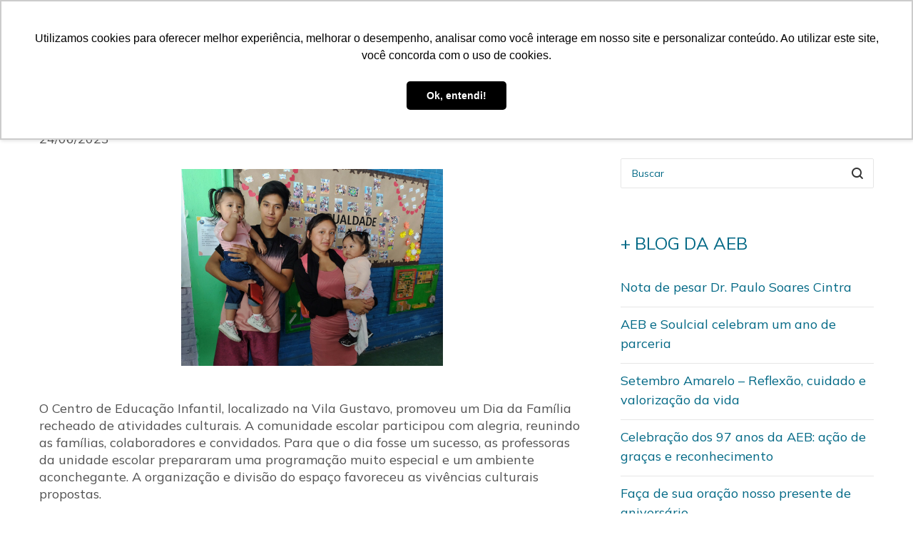

--- FILE ---
content_type: text/html; charset=UTF-8
request_url: https://aeb-brasil.org.br/2023/educacao-infantil/dia-da-familia-em-centro-de-educacao-promove-integracao-e-atividades-culturais/
body_size: 27681
content:
<!DOCTYPE html>

<!--// OPEN HTML //-->
<html lang="pt-BR">

	<!--// OPEN HEAD //-->
	<head>
	
		                        
            
            <!--// SITE META //-->
            <meta charset="UTF-8"/>
                        	                <meta name="viewport" content="width=device-width, initial-scale=1.0, maximum-scale=1"/>
                        
            <!--// PINGBACK & FAVICON //-->
            <link rel="pingback" href="https://aeb-brasil.org.br/xmlrpc.php"/>

            <script>function spbImageResizer_writeCookie(){the_cookie=document.cookie,the_cookie&&window.devicePixelRatio>=2&&(the_cookie="spb_image_resizer_pixel_ratio="+window.devicePixelRatio+";"+the_cookie,document.cookie=the_cookie)}spbImageResizer_writeCookie();</script>
    <script>function uplift_writeCookie(){the_cookie=document.cookie,the_cookie&&window.devicePixelRatio>=2&&(the_cookie="uplift_pixel_ratio="+window.devicePixelRatio+";"+the_cookie,document.cookie=the_cookie)}uplift_writeCookie();</script>
<meta name='robots' content='index, follow, max-image-preview:large, max-snippet:-1, max-video-preview:-1' />
	<style>img:is([sizes="auto" i], [sizes^="auto," i]) { contain-intrinsic-size: 3000px 1500px }</style>
	
	<!-- This site is optimized with the Yoast SEO plugin v26.6 - https://yoast.com/wordpress/plugins/seo/ -->
	<title>Dia da Família em Centro de Educação promove interação - AEB</title>
	<meta name="description" content="Dia da família no Centro de Educação da Vila Gustavo integrou famílias e colaboradores em um evento alegre e recheado de atividades culturais" />
	<link rel="canonical" href="https://aeb-brasil.org.br/2023/educacao-infantil/dia-da-familia-em-centro-de-educacao-promove-integracao-e-atividades-culturais/" />
	<meta property="og:locale" content="pt_BR" />
	<meta property="og:type" content="article" />
	<meta property="og:title" content="Dia da Família em Centro de Educação promove interação - AEB" />
	<meta property="og:description" content="Dia da família no Centro de Educação da Vila Gustavo integrou famílias e colaboradores em um evento alegre e recheado de atividades culturais" />
	<meta property="og:url" content="https://aeb-brasil.org.br/2023/educacao-infantil/dia-da-familia-em-centro-de-educacao-promove-integracao-e-atividades-culturais/" />
	<meta property="og:site_name" content="Associação Evangélica Beneficente" />
	<meta property="article:publisher" content="https://www.facebook.com/aeb.associacao" />
	<meta property="article:published_time" content="2023-06-24T21:00:49+00:00" />
	<meta property="article:modified_time" content="2023-07-14T20:59:20+00:00" />
	<meta name="author" content="Bárbara Almeida" />
	<meta name="twitter:card" content="summary_large_image" />
	<meta name="twitter:creator" content="@aeb_associacao" />
	<meta name="twitter:site" content="@aeb_associacao" />
	<meta name="twitter:label1" content="Escrito por" />
	<meta name="twitter:data1" content="Bárbara Almeida" />
	<meta name="twitter:label2" content="Est. tempo de leitura" />
	<meta name="twitter:data2" content="4 minutos" />
	<script type="application/ld+json" class="yoast-schema-graph">{"@context":"https://schema.org","@graph":[{"@type":"Article","@id":"https://aeb-brasil.org.br/2023/educacao-infantil/dia-da-familia-em-centro-de-educacao-promove-integracao-e-atividades-culturais/#article","isPartOf":{"@id":"https://aeb-brasil.org.br/2023/educacao-infantil/dia-da-familia-em-centro-de-educacao-promove-integracao-e-atividades-culturais/"},"author":{"name":"Bárbara Almeida","@id":"https://aeb-brasil.org.br/#/schema/person/9a3beb04c58c5106e25dbb1967e79e08"},"headline":"Dia da Família em Centro de Educação promove integração e atividades culturais","datePublished":"2023-06-24T21:00:49+00:00","dateModified":"2023-07-14T20:59:20+00:00","mainEntityOfPage":{"@id":"https://aeb-brasil.org.br/2023/educacao-infantil/dia-da-familia-em-centro-de-educacao-promove-integracao-e-atividades-culturais/"},"wordCount":952,"publisher":{"@id":"https://aeb-brasil.org.br/#organization"},"articleSection":["CEI Vila Gustavo","Educação Infantil"],"inLanguage":"pt-BR"},{"@type":"WebPage","@id":"https://aeb-brasil.org.br/2023/educacao-infantil/dia-da-familia-em-centro-de-educacao-promove-integracao-e-atividades-culturais/","url":"https://aeb-brasil.org.br/2023/educacao-infantil/dia-da-familia-em-centro-de-educacao-promove-integracao-e-atividades-culturais/","name":"Dia da Família em Centro de Educação promove interação - AEB","isPartOf":{"@id":"https://aeb-brasil.org.br/#website"},"datePublished":"2023-06-24T21:00:49+00:00","dateModified":"2023-07-14T20:59:20+00:00","description":"Dia da família no Centro de Educação da Vila Gustavo integrou famílias e colaboradores em um evento alegre e recheado de atividades culturais","breadcrumb":{"@id":"https://aeb-brasil.org.br/2023/educacao-infantil/dia-da-familia-em-centro-de-educacao-promove-integracao-e-atividades-culturais/#breadcrumb"},"inLanguage":"pt-BR","potentialAction":[{"@type":"ReadAction","target":["https://aeb-brasil.org.br/2023/educacao-infantil/dia-da-familia-em-centro-de-educacao-promove-integracao-e-atividades-culturais/"]}]},{"@type":"BreadcrumbList","@id":"https://aeb-brasil.org.br/2023/educacao-infantil/dia-da-familia-em-centro-de-educacao-promove-integracao-e-atividades-culturais/#breadcrumb","itemListElement":[{"@type":"ListItem","position":1,"name":"Home","item":"https://aeb-brasil.org.br/"},{"@type":"ListItem","position":2,"name":"Dia da Família em Centro de Educação promove integração e atividades culturais"}]},{"@type":"WebSite","@id":"https://aeb-brasil.org.br/#website","url":"https://aeb-brasil.org.br/","name":"Associação Evangélica Beneficente","description":"AEB","publisher":{"@id":"https://aeb-brasil.org.br/#organization"},"potentialAction":[{"@type":"SearchAction","target":{"@type":"EntryPoint","urlTemplate":"https://aeb-brasil.org.br/?s={search_term_string}"},"query-input":{"@type":"PropertyValueSpecification","valueRequired":true,"valueName":"search_term_string"}}],"inLanguage":"pt-BR"},{"@type":"Organization","@id":"https://aeb-brasil.org.br/#organization","name":"Associação Evangélica Beneficente","url":"https://aeb-brasil.org.br/","logo":{"@type":"ImageObject","inLanguage":"pt-BR","@id":"https://aeb-brasil.org.br/#/schema/logo/image/","url":"https://aeb-brasil.org.br/wp-content/uploads/2019/12/aeb-marca-2019.png","contentUrl":"https://aeb-brasil.org.br/wp-content/uploads/2019/12/aeb-marca-2019.png","width":760,"height":305,"caption":"Associação Evangélica Beneficente"},"image":{"@id":"https://aeb-brasil.org.br/#/schema/logo/image/"},"sameAs":["https://www.facebook.com/aeb.associacao","https://x.com/aeb_associacao","http://instagram.com/aeb.associacao"]},{"@type":"Person","@id":"https://aeb-brasil.org.br/#/schema/person/9a3beb04c58c5106e25dbb1967e79e08","name":"Bárbara Almeida","image":{"@type":"ImageObject","inLanguage":"pt-BR","@id":"https://aeb-brasil.org.br/#/schema/person/image/","url":"https://secure.gravatar.com/avatar/a0af291b3ff98bd3a6b0a308a606ed070aabc488c1b4226eda4c4af1e17ccec5?s=96&d=mm&r=g","contentUrl":"https://secure.gravatar.com/avatar/a0af291b3ff98bd3a6b0a308a606ed070aabc488c1b4226eda4c4af1e17ccec5?s=96&d=mm&r=g","caption":"Bárbara Almeida"},"sameAs":["http://aeb-brasil.org.br"],"url":"https://aeb-brasil.org.br/editor/ed68becc53d00fad7573edbdde1c26b8031817b1/"}]}</script>
	<!-- / Yoast SEO plugin. -->


<link rel='dns-prefetch' href='//www.googletagmanager.com' />
<link rel='dns-prefetch' href='//fonts.googleapis.com' />
<link rel="alternate" type="application/rss+xml" title="Feed para Associação Evangélica Beneficente &raquo;" href="https://aeb-brasil.org.br/feed/" />
<!-- <link rel='stylesheet' id='wp-block-library-css' href='https://aeb-brasil.org.br/wp-includes/css/dist/block-library/style.min.css?ver=265c137185ee2356e68eb4440adbe73b' type='text/css' media='all' /> -->
<link rel="stylesheet" type="text/css" href="//aeb-brasil.org.br/wp-content/cache/wpfc-minified/h38c23t/84l61.css" media="all"/>
<style id='classic-theme-styles-inline-css' type='text/css'>
/*! This file is auto-generated */
.wp-block-button__link{color:#fff;background-color:#32373c;border-radius:9999px;box-shadow:none;text-decoration:none;padding:calc(.667em + 2px) calc(1.333em + 2px);font-size:1.125em}.wp-block-file__button{background:#32373c;color:#fff;text-decoration:none}
</style>
<style id='global-styles-inline-css' type='text/css'>
:root{--wp--preset--aspect-ratio--square: 1;--wp--preset--aspect-ratio--4-3: 4/3;--wp--preset--aspect-ratio--3-4: 3/4;--wp--preset--aspect-ratio--3-2: 3/2;--wp--preset--aspect-ratio--2-3: 2/3;--wp--preset--aspect-ratio--16-9: 16/9;--wp--preset--aspect-ratio--9-16: 9/16;--wp--preset--color--black: #000000;--wp--preset--color--cyan-bluish-gray: #abb8c3;--wp--preset--color--white: #ffffff;--wp--preset--color--pale-pink: #f78da7;--wp--preset--color--vivid-red: #cf2e2e;--wp--preset--color--luminous-vivid-orange: #ff6900;--wp--preset--color--luminous-vivid-amber: #fcb900;--wp--preset--color--light-green-cyan: #7bdcb5;--wp--preset--color--vivid-green-cyan: #00d084;--wp--preset--color--pale-cyan-blue: #8ed1fc;--wp--preset--color--vivid-cyan-blue: #0693e3;--wp--preset--color--vivid-purple: #9b51e0;--wp--preset--gradient--vivid-cyan-blue-to-vivid-purple: linear-gradient(135deg,rgba(6,147,227,1) 0%,rgb(155,81,224) 100%);--wp--preset--gradient--light-green-cyan-to-vivid-green-cyan: linear-gradient(135deg,rgb(122,220,180) 0%,rgb(0,208,130) 100%);--wp--preset--gradient--luminous-vivid-amber-to-luminous-vivid-orange: linear-gradient(135deg,rgba(252,185,0,1) 0%,rgba(255,105,0,1) 100%);--wp--preset--gradient--luminous-vivid-orange-to-vivid-red: linear-gradient(135deg,rgba(255,105,0,1) 0%,rgb(207,46,46) 100%);--wp--preset--gradient--very-light-gray-to-cyan-bluish-gray: linear-gradient(135deg,rgb(238,238,238) 0%,rgb(169,184,195) 100%);--wp--preset--gradient--cool-to-warm-spectrum: linear-gradient(135deg,rgb(74,234,220) 0%,rgb(151,120,209) 20%,rgb(207,42,186) 40%,rgb(238,44,130) 60%,rgb(251,105,98) 80%,rgb(254,248,76) 100%);--wp--preset--gradient--blush-light-purple: linear-gradient(135deg,rgb(255,206,236) 0%,rgb(152,150,240) 100%);--wp--preset--gradient--blush-bordeaux: linear-gradient(135deg,rgb(254,205,165) 0%,rgb(254,45,45) 50%,rgb(107,0,62) 100%);--wp--preset--gradient--luminous-dusk: linear-gradient(135deg,rgb(255,203,112) 0%,rgb(199,81,192) 50%,rgb(65,88,208) 100%);--wp--preset--gradient--pale-ocean: linear-gradient(135deg,rgb(255,245,203) 0%,rgb(182,227,212) 50%,rgb(51,167,181) 100%);--wp--preset--gradient--electric-grass: linear-gradient(135deg,rgb(202,248,128) 0%,rgb(113,206,126) 100%);--wp--preset--gradient--midnight: linear-gradient(135deg,rgb(2,3,129) 0%,rgb(40,116,252) 100%);--wp--preset--font-size--small: 13px;--wp--preset--font-size--medium: 20px;--wp--preset--font-size--large: 36px;--wp--preset--font-size--x-large: 42px;--wp--preset--spacing--20: 0.44rem;--wp--preset--spacing--30: 0.67rem;--wp--preset--spacing--40: 1rem;--wp--preset--spacing--50: 1.5rem;--wp--preset--spacing--60: 2.25rem;--wp--preset--spacing--70: 3.38rem;--wp--preset--spacing--80: 5.06rem;--wp--preset--shadow--natural: 6px 6px 9px rgba(0, 0, 0, 0.2);--wp--preset--shadow--deep: 12px 12px 50px rgba(0, 0, 0, 0.4);--wp--preset--shadow--sharp: 6px 6px 0px rgba(0, 0, 0, 0.2);--wp--preset--shadow--outlined: 6px 6px 0px -3px rgba(255, 255, 255, 1), 6px 6px rgba(0, 0, 0, 1);--wp--preset--shadow--crisp: 6px 6px 0px rgba(0, 0, 0, 1);}:where(.is-layout-flex){gap: 0.5em;}:where(.is-layout-grid){gap: 0.5em;}body .is-layout-flex{display: flex;}.is-layout-flex{flex-wrap: wrap;align-items: center;}.is-layout-flex > :is(*, div){margin: 0;}body .is-layout-grid{display: grid;}.is-layout-grid > :is(*, div){margin: 0;}:where(.wp-block-columns.is-layout-flex){gap: 2em;}:where(.wp-block-columns.is-layout-grid){gap: 2em;}:where(.wp-block-post-template.is-layout-flex){gap: 1.25em;}:where(.wp-block-post-template.is-layout-grid){gap: 1.25em;}.has-black-color{color: var(--wp--preset--color--black) !important;}.has-cyan-bluish-gray-color{color: var(--wp--preset--color--cyan-bluish-gray) !important;}.has-white-color{color: var(--wp--preset--color--white) !important;}.has-pale-pink-color{color: var(--wp--preset--color--pale-pink) !important;}.has-vivid-red-color{color: var(--wp--preset--color--vivid-red) !important;}.has-luminous-vivid-orange-color{color: var(--wp--preset--color--luminous-vivid-orange) !important;}.has-luminous-vivid-amber-color{color: var(--wp--preset--color--luminous-vivid-amber) !important;}.has-light-green-cyan-color{color: var(--wp--preset--color--light-green-cyan) !important;}.has-vivid-green-cyan-color{color: var(--wp--preset--color--vivid-green-cyan) !important;}.has-pale-cyan-blue-color{color: var(--wp--preset--color--pale-cyan-blue) !important;}.has-vivid-cyan-blue-color{color: var(--wp--preset--color--vivid-cyan-blue) !important;}.has-vivid-purple-color{color: var(--wp--preset--color--vivid-purple) !important;}.has-black-background-color{background-color: var(--wp--preset--color--black) !important;}.has-cyan-bluish-gray-background-color{background-color: var(--wp--preset--color--cyan-bluish-gray) !important;}.has-white-background-color{background-color: var(--wp--preset--color--white) !important;}.has-pale-pink-background-color{background-color: var(--wp--preset--color--pale-pink) !important;}.has-vivid-red-background-color{background-color: var(--wp--preset--color--vivid-red) !important;}.has-luminous-vivid-orange-background-color{background-color: var(--wp--preset--color--luminous-vivid-orange) !important;}.has-luminous-vivid-amber-background-color{background-color: var(--wp--preset--color--luminous-vivid-amber) !important;}.has-light-green-cyan-background-color{background-color: var(--wp--preset--color--light-green-cyan) !important;}.has-vivid-green-cyan-background-color{background-color: var(--wp--preset--color--vivid-green-cyan) !important;}.has-pale-cyan-blue-background-color{background-color: var(--wp--preset--color--pale-cyan-blue) !important;}.has-vivid-cyan-blue-background-color{background-color: var(--wp--preset--color--vivid-cyan-blue) !important;}.has-vivid-purple-background-color{background-color: var(--wp--preset--color--vivid-purple) !important;}.has-black-border-color{border-color: var(--wp--preset--color--black) !important;}.has-cyan-bluish-gray-border-color{border-color: var(--wp--preset--color--cyan-bluish-gray) !important;}.has-white-border-color{border-color: var(--wp--preset--color--white) !important;}.has-pale-pink-border-color{border-color: var(--wp--preset--color--pale-pink) !important;}.has-vivid-red-border-color{border-color: var(--wp--preset--color--vivid-red) !important;}.has-luminous-vivid-orange-border-color{border-color: var(--wp--preset--color--luminous-vivid-orange) !important;}.has-luminous-vivid-amber-border-color{border-color: var(--wp--preset--color--luminous-vivid-amber) !important;}.has-light-green-cyan-border-color{border-color: var(--wp--preset--color--light-green-cyan) !important;}.has-vivid-green-cyan-border-color{border-color: var(--wp--preset--color--vivid-green-cyan) !important;}.has-pale-cyan-blue-border-color{border-color: var(--wp--preset--color--pale-cyan-blue) !important;}.has-vivid-cyan-blue-border-color{border-color: var(--wp--preset--color--vivid-cyan-blue) !important;}.has-vivid-purple-border-color{border-color: var(--wp--preset--color--vivid-purple) !important;}.has-vivid-cyan-blue-to-vivid-purple-gradient-background{background: var(--wp--preset--gradient--vivid-cyan-blue-to-vivid-purple) !important;}.has-light-green-cyan-to-vivid-green-cyan-gradient-background{background: var(--wp--preset--gradient--light-green-cyan-to-vivid-green-cyan) !important;}.has-luminous-vivid-amber-to-luminous-vivid-orange-gradient-background{background: var(--wp--preset--gradient--luminous-vivid-amber-to-luminous-vivid-orange) !important;}.has-luminous-vivid-orange-to-vivid-red-gradient-background{background: var(--wp--preset--gradient--luminous-vivid-orange-to-vivid-red) !important;}.has-very-light-gray-to-cyan-bluish-gray-gradient-background{background: var(--wp--preset--gradient--very-light-gray-to-cyan-bluish-gray) !important;}.has-cool-to-warm-spectrum-gradient-background{background: var(--wp--preset--gradient--cool-to-warm-spectrum) !important;}.has-blush-light-purple-gradient-background{background: var(--wp--preset--gradient--blush-light-purple) !important;}.has-blush-bordeaux-gradient-background{background: var(--wp--preset--gradient--blush-bordeaux) !important;}.has-luminous-dusk-gradient-background{background: var(--wp--preset--gradient--luminous-dusk) !important;}.has-pale-ocean-gradient-background{background: var(--wp--preset--gradient--pale-ocean) !important;}.has-electric-grass-gradient-background{background: var(--wp--preset--gradient--electric-grass) !important;}.has-midnight-gradient-background{background: var(--wp--preset--gradient--midnight) !important;}.has-small-font-size{font-size: var(--wp--preset--font-size--small) !important;}.has-medium-font-size{font-size: var(--wp--preset--font-size--medium) !important;}.has-large-font-size{font-size: var(--wp--preset--font-size--large) !important;}.has-x-large-font-size{font-size: var(--wp--preset--font-size--x-large) !important;}
:where(.wp-block-post-template.is-layout-flex){gap: 1.25em;}:where(.wp-block-post-template.is-layout-grid){gap: 1.25em;}
:where(.wp-block-columns.is-layout-flex){gap: 2em;}:where(.wp-block-columns.is-layout-grid){gap: 2em;}
:root :where(.wp-block-pullquote){font-size: 1.5em;line-height: 1.6;}
</style>
<!-- <link rel='stylesheet' id='contact-form-7-css' href='https://aeb-brasil.org.br/wp-content/plugins/contact-form-7/includes/css/styles.css?ver=6.1' type='text/css' media='all' /> -->
<!-- <link rel='stylesheet' id='spb-frontend-css' href='https://aeb-brasil.org.br/wp-content/plugins/swift-framework/includes/page-builder/frontend-assets/css/spb-styles.css' type='text/css' media='all' /> -->
<!-- <link rel='stylesheet' id='swift-slider-min-css' href='https://aeb-brasil.org.br/wp-content/plugins/swift-framework/includes/swift-slider/assets/css/swift-slider.min.css' type='text/css' media='all' /> -->
<!-- <link rel='stylesheet' id='megamenu-css' href='https://aeb-brasil.org.br/wp-content/uploads/maxmegamenu/style.css?ver=2d5ca2' type='text/css' media='all' /> -->
<!-- <link rel='stylesheet' id='dashicons-css' href='https://aeb-brasil.org.br/wp-includes/css/dashicons.min.css?ver=265c137185ee2356e68eb4440adbe73b' type='text/css' media='all' /> -->
<!-- <link rel='stylesheet' id='bootstrap-css' href='https://aeb-brasil.org.br/wp-content/themes/uplift/css/bootstrap.min.css?ver=3.3.5' type='text/css' media='all' /> -->
<!-- <link rel='stylesheet' id='font-awesome-v5-css' href='https://aeb-brasil.org.br/wp-content/themes/uplift/css/font-awesome.min.css?ver=5.2.0' type='text/css' media='all' /> -->
<!-- <link rel='stylesheet' id='font-awesome-v4shims-css' href='https://aeb-brasil.org.br/wp-content/themes/uplift/css/v4-shims.min.css' type='text/css' media='all' /> -->
<!-- <link rel='stylesheet' id='uplift-iconfont-css' href='https://aeb-brasil.org.br/wp-content/themes/uplift/css/iconfont.css' type='text/css' media='all' /> -->
<!-- <link rel='stylesheet' id='uplift-main-css' href='https://aeb-brasil.org.br/wp-content/themes/uplift/css/main.css' type='text/css' media='all' /> -->
<!-- <link rel='stylesheet' id='uplift-responsive-css' href='https://aeb-brasil.org.br/wp-content/themes/uplift/css/sf-responsive.css' type='text/css' media='all' /> -->
<!-- <link rel='stylesheet' id='uplift-style-css' href='https://aeb-brasil.org.br/wp-content/themes/uplift/style.css' type='text/css' media='all' /> -->
<link rel="stylesheet" type="text/css" href="//aeb-brasil.org.br/wp-content/cache/wpfc-minified/jz6r5d2h/84l61.css" media="all"/>
<link rel='stylesheet' id='redux-google-fonts-sf_uplift_options-css' href='https://fonts.googleapis.com/css?family=Serif%3A400%7CMulish%3A700%2C400&#038;ver=1753456501' type='text/css' media='all' />
<!-- <link rel='stylesheet' id='uplift-megamenu-css' href='https://aeb-brasil.org.br/wp-content/themes/uplift/css/uplift-megamenu.css' type='text/css' media='all' /> -->
<link rel="stylesheet" type="text/css" href="//aeb-brasil.org.br/wp-content/cache/wpfc-minified/1f62mjyn/84l61.css" media="all"/>
<script src='//aeb-brasil.org.br/wp-content/cache/wpfc-minified/9ksqu38j/84l61.js' type="text/javascript"></script>
<!-- <script type="text/javascript" src="https://aeb-brasil.org.br/wp-includes/js/jquery/jquery.min.js?ver=3.7.1" id="jquery-core-js"></script> -->
<!-- <script type="text/javascript" src="https://aeb-brasil.org.br/wp-includes/js/jquery/jquery-migrate.min.js?ver=3.4.1" id="jquery-migrate-js"></script> -->
<!-- <script type="text/javascript" src="https://aeb-brasil.org.br/wp-content/plugins/swift-framework/public/js/lib/imagesloaded.pkgd.min.js" id="imagesLoaded-js"></script> -->
<!-- <script type="text/javascript" src="https://aeb-brasil.org.br/wp-content/plugins/swift-framework/public/js/lib/jquery.viewports.min.js" id="jquery-viewports-js"></script> -->
<!-- <script type="text/javascript" src="https://aeb-brasil.org.br/wp-content/themes/uplift/js/lib/plyr.js" id="plyr-js"></script> -->

<!-- Snippet da etiqueta do Google (gtag.js) adicionado pelo Site Kit -->
<!-- Snippet do Google Análises adicionado pelo Site Kit -->
<script type="text/javascript" src="https://www.googletagmanager.com/gtag/js?id=GT-MR8C2Z9" id="google_gtagjs-js" async></script>
<script type="text/javascript" id="google_gtagjs-js-after">
/* <![CDATA[ */
window.dataLayer = window.dataLayer || [];function gtag(){dataLayer.push(arguments);}
gtag("set","linker",{"domains":["aeb-brasil.org.br"]});
gtag("js", new Date());
gtag("set", "developer_id.dZTNiMT", true);
gtag("config", "GT-MR8C2Z9");
/* ]]> */
</script>
<link rel="https://api.w.org/" href="https://aeb-brasil.org.br/wp-json/" /><link rel="alternate" title="JSON" type="application/json" href="https://aeb-brasil.org.br/wp-json/wp/v2/posts/7781" /><link rel="EditURI" type="application/rsd+xml" title="RSD" href="https://aeb-brasil.org.br/xmlrpc.php?rsd" />

<link rel='shortlink' href='https://aeb-brasil.org.br/?p=7781' />
<link rel="alternate" title="oEmbed (JSON)" type="application/json+oembed" href="https://aeb-brasil.org.br/wp-json/oembed/1.0/embed?url=https%3A%2F%2Faeb-brasil.org.br%2F2023%2Feducacao-infantil%2Fdia-da-familia-em-centro-de-educacao-promove-integracao-e-atividades-culturais%2F" />
<link rel="alternate" title="oEmbed (XML)" type="text/xml+oembed" href="https://aeb-brasil.org.br/wp-json/oembed/1.0/embed?url=https%3A%2F%2Faeb-brasil.org.br%2F2023%2Feducacao-infantil%2Fdia-da-familia-em-centro-de-educacao-promove-integracao-e-atividades-culturais%2F&#038;format=xml" />
<meta name="generator" content="Site Kit by Google 1.168.0" />			<script type="text/javascript">
			var ajaxurl = 'https://aeb-brasil.org.br/wp-admin/admin-ajax.php';
			</script>
			<!--[if lt IE 9]><script data-cfasync="false" src="https://aeb-brasil.org.br/wp-content/themes/uplift/js/respond.js"></script><script data-cfasync="false" src="https://aeb-brasil.org.br/wp-content/themes/uplift/js/html5shiv.js"></script><![endif]--><link rel="icon" href="https://aeb-brasil.org.br/wp-content/uploads/2022/07/cropped-aebicone-32x32.png" sizes="32x32" />
<link rel="icon" href="https://aeb-brasil.org.br/wp-content/uploads/2022/07/cropped-aebicone-192x192.png" sizes="192x192" />
<link rel="apple-touch-icon" href="https://aeb-brasil.org.br/wp-content/uploads/2022/07/cropped-aebicone-180x180.png" />
<meta name="msapplication-TileImage" content="https://aeb-brasil.org.br/wp-content/uploads/2022/07/cropped-aebicone-270x270.png" />
		<style type="text/css" id="wp-custom-css">
			#afc_sidebar_4144 {
background: transparent!important;
top:50%!important;
}		</style>
		<style type="text/css" title="dynamic-css" class="options-output">#logo h1, #logo h2, #mobile-logo h1{font-family:Serif;font-weight:400;font-style:normal;color:#222;font-size:24px;}body,p,nav.std-menu ul.sub-menu,ul.mega-sub-menu,blockquote.blockquote1, blockquote.blockquote1 p{font-family:Mulish;line-height:24px;font-weight:normal;font-style:normal;font-size:18px;}h1,.impact-text,.impact-text > p,.impact-text-large,.impact-text-large > p,h3.countdown-subject, .swiper-slide .caption-content > h2, #jckqv h1, .spb_tweets_slider_widget .tweet-text, .modal-header h3{font-family:Mulish;line-height:42px;font-weight:700;font-style:normal;font-size:42px;}h2,.blog-item .quote-excerpt, .spb-row-expand-text{font-family:Mulish;line-height:36px;font-weight:400;font-style:normal;font-size:24px;}h3, .single_variation_wrap .single_variation span.price, .sf-promo-bar p.standard,  .sf-promo-bar.text-size-standard p, .sf-icon-box-animated-alt .front .back-title{font-family:Mulish;line-height:27px;font-weight:normal;font-style:normal;font-size:24px;}h4{font-family:Mulish;line-height:24px;font-weight:700;font-style:normal;font-size:16px;}h5,blockquote.blockquote2,blockquote.blockquote2 p,blockquote.pullquote,blockquote.pullquote p,.faq-item .faq-text:before{font-family:Mulish;line-height:22px;font-weight:400;font-style:normal;font-size:16px;}h6{font-family:Mulish;text-transform:uppercase;line-height:16px;font-weight:700;font-style:normal;font-size:12px;}#main-nav, #header nav, .vertical-menu nav, .header-9#header-section #main-nav, #overlay-menu nav, .sf-pushnav-menu nav, #mobile-menu, #one-page-nav li .hover-caption, .mobile-search-form input[type="text"]{letter-spacing:0px;font-size:16px;}</style><style type="text/css">@media only screen and (min-width:1230px){.layout-boxed #container,.boxed-inner-page #main-container,.single-product.page-heading-fancy .product-main,.layout-boxed #sf-newsletter-bar > .container{width:1230px;}.container{width:1200px;}li.menu-item.sf-mega-menu > ul.sub-menu{width:1170px;}}.sf-elem-bf,.sf-elem-bt,.sf-elem-br,.sf-elem-bb,.sf-elem-bl {border-color:#e6e6e6;}.sf-accent-bg,.funded-bar .bar {background-color:#006885;}.sf-accent {color:#006885;}.sf-accent-border {border-color:#006885;}.sf-accent-hover:hover {color:#006885;}.loved-item:hover .loved-count,.flickr-widget li,.portfolio-grid li,figcaption .product-added,.woocommerce .widget_layered_nav ul li.chosen > *,.woocommerce .widget_layered_nav ul li.chosen small.count,.woocommerce .widget_layered_nav_filters ul li a {background-color:#006885;color:#ffffff;}a:hover,a:focus,#sidebar a:hover,.pagination-wrap a:hover,.carousel-nav a:hover,.portfolio-pagination div:hover > i,#footer a:hover,.beam-me-up a:hover span,.portfolio-item .portfolio-item-permalink,.read-more-link,.blog-item .read-more,.blog-item-details a:hover,.author-link,span.dropcap2,.spb_divider.go_to_top a,.item-link:hover,#header-translation p a,#breadcrumbs a:hover,.ui-widget-content a:hover,#product-img-slider li a.zoom:hover,.article-body-wrap .share-links a:hover,ul.member-contact li a:hover,.bag-product a.remove:hover,.bag-product-title a:hover,#back-to-top:hover,ul.member-contact li a:hover,.fw-video-link-image:hover i,.ajax-search-results .all-results:hover,.search-result h5 a:hover .ui-state-default a:hover,.fw-video-link-icon:hover,.fw-video-close:hover {color:#006885;}.carousel-wrap > a:hover {color:#006885!important;}.read-more i:before,.read-more em:before {color:#006885;}span.dropcap4 {color:#006885;border-color:#006885;}span.highlighted {background-color:rgba(0,104,133,0.5);}textarea:focus,input:focus,input[type="text"]:focus,input[type="email"]:focus,textarea:focus,.bypostauthor .comment-wrap .comment-avatar,.search-form input:focus,.wpcf7 input:focus,.wpcf7 textarea:focus,.ginput_container input:focus,.ginput_container textarea:focus,.mymail-form input:focus,.mymail-form textarea:focus,input[type="tel"]:focus,input[type="number"]:focus {border-color:#006885!important;}nav .menu ul li:first-child:after,.navigation a:hover > .nav-text,.returning-customer a:hover {border-bottom-color:#006885;}nav .menu ul ul li:first-child:after {border-right-color:#006885;}.spb_impact_text .spb_call_text,pre[class*="language-"] {border-left-color:#006885;}.spb_impact_text .spb_button span {color:#fff;}a[rel="tooltip"],ul.member-contact li a,a.text-link,.tags-wrap .tags a,.logged-in-as a,.comment-meta-actions .edit-link,.comment-meta-actions .comment-reply {border-color:#006885;}.super-search-go {border-color:#006885!important;}.super-search-go:hover {background:#006885!important;border-color:#006885!important;}#one-page-nav li a:hover > i {background:#006885;}#one-page-nav li.selected a:hover > i {border-color:#006885;}#one-page-nav li .hover-caption {background:#006885;color:#ffffff;}#one-page-nav li .hover-caption:after {border-left-color:#006885;}#sidebar-progress-menu ul li {border-color:#e6e6e6;}#sidebar-progress-menu ul li a {color:#515151;}#sidebar-progress-menu ul li.read a {color:#006885;}#sidebar-progress-menu ul li.reading a {color:#006885;}#sidebar-progress-menu ul li.read .progress {background-color:#e6e6e6;}#sidebar-progress-menu ul li.reading .progress {background-color:#006885;}body {color:#515151;}h1,h1 a,h3.countdown-subject {color:#006885;}h2,h2 a {color:#006885;}h3,h3 a {color:#006885;}h4,h4 a,.carousel-wrap > a {color:#006885;}h5,h5 a {color:#006885;}h6,h6 a {color:#006885;}table {border-bottom-color:#e6e6e6;}table td {border-top-color:#e6e6e6;}.read-more-button {color:#006885;}.sf-hover-svg path {stroke:#006885;}.player-video .player-controls {border-color:#e6e6e6;}.player-controls button {color:#006885;}.player-controls button.tab-focus,.player-controls button:hover,.player-progress-played[value] {color:#006885;}.sf-headline.loading-bar .sf-words-wrapper::after,.sf-headline.clip .sf-words-wrapper::after,.sf-headline.type .sf-words-wrapper::after,.sf-headline.type .sf-words-wrapper.selected {background:#006885;}.sf-headline.type .sf-words-wrapper.selected b {color:#ffffff;}#sf-home-preloader,#site-loading {background-color:#fff;}.loading-bar-transition .pace .pace-progress {background-color:#006885;}body,.layout-fullwidth #container {background-color:#fff;}.inner-container-wrap,#main-container .inner-container-wrap,.tm-toggle-button-wrap a {background-color:#fff;}.single-product.page-heading-fancy .product-main {background-color:#fff;}.spb-row-container[data-top-style="slant-ltr"]:before,.spb-row-container[data-top-style="slant-rtl"]:before,.spb-row-container[data-bottom-style="slant-ltr"]:after,.spb-row-container[data-bottom-style="slant-rtr"]:after {background-color:#fff;}a,.ui-widget-content a {color:#006885;}a:hover,a:focus {color:#ffcc00;}ul.bar-styling li:not(.selected) > a:hover,ul.bar-styling li > .comments-likes:hover {color:#ffffff;background:#006885;border-color:#006885;}ul.bar-styling li > .comments-likes:hover * {color:#ffffff!important;}ul.bar-styling li > a,ul.bar-styling li > div,ul.page-numbers li > a,ul.page-numbers li > span,.curved-bar-styling,ul.bar-styling li > form input,.spb_directory_filter_below {border-color:#e6e6e6;}ul.bar-styling li > a,ul.bar-styling li > span,ul.bar-styling li > div,ul.bar-styling li > form input {background-color:#fff;}.pagination-wrap ul li a {border-color:#e6e6e6!important;background-color:#f7f7f7!important;color:#515151!important;}ul.page-numbers li > a:hover,ul.page-numbers li > span.current,.pagination-wrap ul li > a:hover,.pagination-wrap ul li span {border-color:#e6e6e6!important;background-color:#fff!important;color:#515151!important;}input[type="text"],input[type="email"],input[type="password"],textarea,select,.wpcf7 input[type="text"],.wpcf7 input[type="email"],.wpcf7 textarea,.wpcf7 select,.ginput_container input[type="text"],.ginput_container input[type="email"],.ginput_container textarea,.ginput_container select,.mymail-form input[type="text"],.mymail-form input[type="email"],.mymail-form textarea,.mymail-form select,input[type="date"],input[type="tel"],input.input-text,input[type="number"],.select2-container .select2-choice {border-color:#e6e6e6;background-color:#fff;color:#006885;}.select2-container .select2-choice>.select2-chosen {color:#006885!important;}#commentform p[class^="comment-form-"]:before,span.wpcf7-form-control-wrap.name:before,span.wpcf7-form-control-wrap.email:before,span.wpcf7-form-control-wrap.subject:before,span.wpcf7-form-control-wrap.message:before {color:#006885;}::-webkit-input-placeholder {color:#006885!important;}:-moz-placeholder {color:#006885!important;}::-moz-placeholder {color:#006885!important;}:-ms-input-placeholder {color:#006885!important;}input[type=submit],button[type=submit],input[type="file"],.wpcf7 input.wpcf7-submit[type=submit],.gform_wrapper input[type="submit"],.gform_wrapper input[type="submit"]:hover {background:#006885;color:#ffffff;}input[type=submit]:hover,button[type=submit]:hover,.wpcf7 input.wpcf7-submit[type=submit]:hover,.gform_wrapper input[type=submit]:hover,.mymail-form input[type=submit]:hover {background:rgba( -30,74,103,1 );color:#ffffff;}.modal-header {background:#f7f7f7;}.modal-content {background:#fff;}.modal-header h3,.modal-header .close {color:#515151;}.modal-header .close:hover {color:#006885;}#account-modal .nav-tabs li.active span {border-bottom-color:#006885;}.recent-post .post-details,.portfolio-item h5.portfolio-subtitle,.search-item-content time,.search-item-content span,.portfolio-details-wrap .date {color:#515151;}.select2-drop,.select2-drop-active {border-color:#e6e6e6;}.owl-pagination .owl-page span {background-color:#515151;}.owl-pagination .read-more i::before {color:#515151;}.owl-pagination .read-more:hover i::before {color:#006885;}.owl-pagination .owl-page:hover span,.owl-pagination .owl-page.active a {background-color:rgba( -30,74,103,1 );}#top-bar {background:#fff;border-bottom-color:#eaeaea;}#top-bar .tb-text {color:#444;}#top-bar .tb-text > a,#top-bar nav .menu > li > a {color:#999;}#top-bar .menu li {border-left-color:#eaeaea;border-right-color:#eaeaea;}#top-bar .menu > li > a,#top-bar .menu > li.parent:after {color:#999;}#top-bar .menu > li > a:hover,#top-bar a:hover {color:#7eced5;}.header-wrap #header,.header-standard-overlay #header,.vertical-header .header-wrap #header-section,#header-section .is-sticky #header.sticky-header {background-color:#006885;}.fs-search-open .header-wrap #header,.fs-search-open .header-standard-overlay #header,.fs-search-open .vertical-header .header-wrap #header-section,.fs-search-open #header-section .is-sticky #header.sticky-header {background-color:#7eced5;}.fs-supersearch-open .header-wrap #header,.fs-supersearch-open .header-standard-overlay #header,.fs-supersearch-open .vertical-header .header-wrap #header-section,.fs-supersearch-open #header-section .is-sticky #header.sticky-header {background-color:#7eced5;border-bottom-color:transparent;}.overlay-menu-open .header-wrap #header,.overlay-menu-open .header-standard-overlay #header,.overlay-menu-open .vertical-header .header-wrap #header-section,.overlay-menu-open #header-section .is-sticky #header.sticky-header {background-color:#7eced5;border-bottom-color:transparent;}#sf-header-banner {background-color:#fff;border-bottom:2px solid#e3e3e3;}#sf-header-banner {color:#222;}#sf-header-banner a {color:#333;}#sf-header-banner a:hover {color:#7eced5;}.header-left,.header-right,.vertical-menu-bottom .copyright {color:#ffffff;}.header-left a,.header-right a,.vertical-menu-bottom .copyright a,.header-left ul.menu > li > a.header-search-link-alt,.header-left ul.menu > li > a.header-search-link,.header-right ul.menu > li > a.header-search-link,.header-right ul.menu > li > a.header-search-link-alt {color:#ffffff;}.aux-item nav .menu > li.menu-item > a,.aux-item nav.std-menu .menu > li > a,.aux-item nav.std-menu .menu > li > span {color:#ffffff;}.header-left a:hover,.header-right a:hover,.vertical-menu-bottom .copyright a:hover {color:#ffcc00;}.header-left ul.menu > li:hover > a.header-search-link-alt,.header-right ul.menu > li:hover > a.header-search-link-alt {color:#ffcc00!important;}#header-search a:hover,.super-search-close:hover {color:#006885;}.sf-super-search {background-color:rgba( -30,74,103,1 );}.sf-super-search .search-options .ss-dropdown ul {background-color:#006885;}.sf-super-search .search-options .ss-dropdown ul li a {color:#ffffff;}.sf-super-search .search-options .ss-dropdown ul li a:hover {color:rgba( -30,74,103,1 );}.sf-super-search .search-options .ss-dropdown > span,.sf-super-search .search-options input {color:#006885;border-bottom-color:#006885;}.sf-super-search .search-options .ss-dropdown ul li .fa-check {color:rgba( -30,74,103,1 );}.sf-super-search-go:hover,.sf-super-search-close:hover{background-color:#006885;border-color:#006885;color:#ffffff;}.header-languages .current-language {color:#ef9b06;}.search-item-content time {color:#e6e6e6;}.header-left .aux-item,.header-right .aux-item {padding-left:5px;padding-right:5px;}.aux-item .std-menu.cart-wishlist {margin-left:0;margin-right:0;}#header-section header,.header-wrap #header-section .is-sticky #header.sticky-header,#main-nav {border-bottom-color:#006885;}#contact-slideout {background:#fff;}#mega-menu-wrap-main_navigation #mega-menu-main_navigation {text-align:center;}nav > .mega-menu-wrap {background:transparent;}nav > .mega-menu-wrap ul.mega-menu > li.mega-menu-item.mega-toggle-on > a,nav > .mega-menu-wrap ul.mega-menu > li:hover > a:not(.sf-button),nav > .mega-menu-wrap ul.mega-menu > li.mega-menu-item > a.mega-menu-link:focus {color:#ef9b06!important;}nav > .mega-menu-wrap ul.mega-menu > li.mega-menu-megamenu > ul.mega-sub-menu,nav > .mega-menu-wrap ul.mega-menu > li.mega-menu-flyout ul.mega-sub-menu,nav > .mega-menu-wrap ul.mega-menu > li.mega-menu-flyout ul.mega-sub-menu li.mega-menu-item a.mega-menu-link {background:#ffffff!important;}nav > .mega-menu-wrap ul.mega-menu > li.mega-menu-flyout ul.mega-sub-menu li.mega-menu-item a.mega-menu-link {background:transparent;color:#515151;}nav.std-menu ul.sub-menu > li,nav.std-menu ul.mega-sub-menu li.mega-menu-item a.mega-menu-link,#header li.mega-menu-flyout ul.mega-sub-menu li.mega-menu-item > a.mega-menu-link {border-color:#e6e6e6;}.full-center nav#main-navigation {width:80%;}nav .mega-menu ul.mega-sub-menu li.mega-menu-item > a,nav .mega-menu ul.mega-sub-menu li > span,nav.std-menu ul.mega-sub-menu {white-space:normal;color:#515151;}nav > .mega-menu-wrap ul.mega-menu > li.mega-menu-flyout ul.mega-sub-menu li.mega-menu-item:hover > a.mega-menu-link {color:#ef9b06;}li.mega-menu-megamenu > ul.mega-sub-menu li.mega-menu-item li.mega-menu-item > a.mega-menu-link,nav.std-menu .mega-menu-wrap li.mega-menu-megamenu ul.mega-sub-menu li.mega-menu-item-has-children > ul.mega-sub-menu {color:#515151;}nav.std-menu .mega-menu-wrap li.mega-menu-megamenu ul.mega-sub-menu li.mega-menu-item-has-children > ul.mega-sub-menu a:hover,nav.std-menu .mega-menu-wrap li.mega-menu-megamenu ul.mega-sub-menu li.mega-menu-item-has-children > ul.mega-sub-menu a.mega-menu-link:hover {color:#006885;}#mobile-top-text,#mobile-header {background-color:#006885;border-bottom-color:#006885;}#mobile-top-text,#mobile-logo h1 {color:#ffffff;}#mobile-top-text a,#mobile-header a {color:#ffffff;}#mobile-header a {color:#ffffff;}#mobile-header .hamburger-inner,#mobile-header .hamburger-inner::before,#mobile-header .hamburger-inner::after {background-color:#ffffff;}#mobile-header .mobile-menu-link:hover .hamburger-inner,#mobile-header .mobile-menu-link:hover .hamburger-inner::before,#mobile-header .mobile-menu-link:hover .hamburger-inner::after {background-color:#ffcc00;}#mobile-header a.mobile-menu-link span.menu-bars,#mobile-header a.mobile-menu-link span.menu-bars:before,#mobile-header a.mobile-menu-link span.menu-bars:after {background-color:#ffffff;}#mobile-header a.mobile-menu-link:hover span.menu-bars,#mobile-header a.mobile-menu-link:hover span.menu-bars:before,#mobile-header a.mobile-menu-link:hover span.menu-bars:after {background-color:#ffcc00;}#mobile-menu-wrap,#mobile-cart-wrap {background-color:#fff;color:#515151;}.mh-overlay #mobile-menu-wrap,.mh-overlay #mobile-cart-wrap {background-color:transparent;}.mh-menu-show #mobile-menu-wrap,.mh-cart-show #mobile-cart-wrap,.mobile-menu-aux {background-color:#fff;}.mobile-search-form input[type="text"] {color:#515151;background-color:#e6e6e6;}.mobile-search-form ::-webkit-input-placeholder {color:#515151!important;}.mobile-search-form :-moz-placeholder {color:#515151!important;}.mobile-search-form ::-moz-placeholder {color:#515151!important;}.mobile-search-form :-ms-input-placeholder {color:#515151!important;}#mobile-menu-wrap a,#mobile-cart-wrap a:not(.sf-button) {color:#515151;}#mobile-menu-wrap .shopping-bag-item a > span.num-items {background-color:#515151;color:#fff;}#mobile-menu-wrap a:not(.sf-button):hover,#mobile-cart-wrap a:not(.sf-button):hover,#mobile-menu ul li.menu-item > a:hover,#mobile-menu ul.alt-mobile-menu > li > a:hover {color:#006885!important;}#mobile-menu-wrap .bag-buttons a.wishlist-button {color:#515151;}#mobile-menu ul li.parent > a:after {color:#515151;}#mobile-cart-wrap .shopping-bag-item > a.cart-contents,#mobile-cart-wrap .bag-product,#mobile-cart-wrap .bag-empty {border-bottom-color:#e6e6e6;}#mobile-menu ul li,.mobile-cart-menu li,.mobile-cart-menu .bag-header,.mobile-cart-menu .bag-product,.mobile-cart-menu .bag-empty {border-color:#e6e6e6;}a.mobile-menu-link span,a.mobile-menu-link span:before,a.mobile-menu-link span:after {background:#515151;}a.mobile-menu-link:hover span,a.mobile-menu-link:hover span:before,a.mobile-menu-link:hover span:after {background:#006885;}#mobile-cart-wrap .bag-buttons > a.bag-button {color:#515151!important;border-color:#515151;}#mobile-cart-wrap .bag-product a.remove {color:#515151!important;}#mobile-cart-wrap .bag-product a.remove:hover {color:#006885!important;}#logo.has-img,.header-left,.header-right {height:90px;}#mobile-logo {max-height:60px;}#mobile-logo.has-img img {max-height:60px;width:auto!important;}.full-center #logo.has-img a > img {max-height:60;}.browser-ie #logo {width:975px;}#logo.has-img a {padding:15px 0;}.header-2 #logo.has-img img {max-height:60px;}#logo.has-img img {max-height:60px;}#logo.has-img a {height:90px;}.full-center #main-navigation ul.menu > li > a,.full-center nav.float-alt-menu ul.menu > li > a,.full-center nav > .mega-menu-wrap ul.mega-menu > li.mega-menu-item,.split-menu nav > .mega-menu-wrap ul.mega-menu > li.mega-menu-item,.split-menu ul.menu > li,.header-1 .split-menu .no-menu,#sf-full-header-search,.float-menu nav > .mega-menu-wrap ul.mega-menu > li.mega-menu-item,#mega-menu-wrap-main_navigation #mega-menu-main_navigation > li.mega-menu-item,#mega-menu-wrap-main_navigation #mega-menu-main_navigation > li.mega-menu-item > a.mega-menu-link,#mega-menu-wrap-split_nav_left #mega-menu-split_nav_left > li.mega-menu-item,#mega-menu-wrap-split_nav_right #mega-menu-split_nav_right > li.mega-menu-item {height:90px;line-height:90px;}#main-nav #mega-menu-wrap-main_navigation #mega-menu-main_navigation > li.mega-menu-item,#main-nav #mega-menu-wrap-main_navigation #mega-menu-main_navigation > li.mega-menu-item > a.mega-menu-link{height:auto;line-height:inherit;}.full-center #header,.full-center .float-menu,.full-center #logo.no-img,.header-split .float-menu,.header-1 .split-menu,.header-4 .header-right {height:90px;}.full-center nav li.menu-item.sf-mega-menu > ul.sub-menu,.full-center .ajax-search-wrap {top:90px!important;}.browser-ff #logo a {height:90px;}.full-center #logo {max-height:90px;}#header-sticky-wrapper {height:90px!important;}.header-6 #header .header-left,.header-6 #header .header-right,.header-6 #logo {height:90px;line-height:90px;}.header-6 #logo.has-img a > img {padding:0;}#mega-menu-wrap-main_navigation #mega-menu-main_navigation>li.mega-menu-item.sf-menu-item-btn>a.mega-menu-link{line-height:52px;}#main-nav,.header-wrap[class*="page-header-naked"] #header-section .is-sticky #main-nav {background-color:#fff;border-bottom-color:#006885;}.header-divide {background-color:#e6e6e6;}.show-menu {background-color:rgba( -30,74,103,1 );color:#ffffff;}nav .menu .sub-menu .parent > a:after {border-left-color:#07c1b6;}nav .menu ul.sub-menu,nav .menu ul.mega-sub-menu,li.menu-item.sf-mega-menu > ul.sub-menu > div {background-color:#ffffff;}nav.std-menu ul.sub-menu:before {border-bottom-color:#ffffff;}nav .menu ul.sub-menu li.menu-item,nav .menu ul.mega-sub-menu li.mega-menu-item {border-top-color:#e6e6e6;border-top-style:solid;}nav .menu > li.menu-item > a,nav.std-menu .menu > li > a,nav .mega-menu li.mega-menu-item > a:not(.sf-button),nav.std-menu .menu > li > span {color:#ffffff;}#main-nav ul.menu > li,#main-nav ul.menu > li:first-child,#main-nav ul.menu > li:first-child,.full-center nav#main-navigation ul.menu > li,.full-center nav#main-navigation ul.menu > li:first-child,.full-center #header nav.float-alt-menu ul.menu > li {border-color:#e6e6e6;}#main-nav ul.menu > li,.full-center nav#main-navigation ul.menu > li,.full-center nav.float-alt-menu ul.menu > li,.full-center #header nav.float-alt-menu ul.menu > li {border-width:0!important;}.full-center nav#main-navigation ul.menu > li:first-child {border-width:0;margin-left:-15px;}nav .menu > li.menu-item:hover > a,nav.std-menu .menu > li:hover > a {color:#ef9b06;}nav .menu > li.current-menu-ancestor > a,nav .menu > li.current-menu-item > a,nav .menu > li.current-scroll-item > a,#mega-menu-wrap-main_navigation #mega-menu-main_navigation > li.mega-menu-item.current-scroll-item > a.mega-menu-link,#mobile-menu .menu ul li.current-menu-item > a,nav .mega-menu > li.mega-current-menu-item > a:not(.sf-button),nav .mega-menu > li.mega-current_page_item > a:not(.sf-button) {color:#ef9b06;}.aux-currency .wcml_currency_switcher.sub-menu li.wcml-active-currency {color:#ef9b06!important;}.shopping-bag-item a > span.num-items {background-color:#006885;color:#ffffff;}.header-left ul.sub-menu > li > a:hover,.header-right ul.sub-menu > li > a:hover,.aux-currency .wcml_currency_switcher.sub-menu li:hover{color:#006885;}.shopping-bag-item a > span.num-items:after {border-color:#ef9b06;}.page-header-naked-light .sticky-wrapper:not(.is-sticky) .shopping-bag-item:hover a > span.num-items,.page-header-naked-dark .sticky-wrapper:not(.is-sticky) .shopping-bag-item:hover a > span.num-items {color:#006885}.page-header-naked-light .sticky-wrapper:not(.is-sticky) .shopping-bag-item:hover a > span.num-items:after,.page-header-naked-dark .sticky-wrapper:not(.is-sticky) .shopping-bag-item:hover a > span.num-items:after {border-color:#ef9b06;}nav .menu ul.sub-menu li.menu-item > a,nav .menu ul.sub-menu li > span,nav.std-menu ul.sub-menu {color:#515151;}.bag-buttons a.bag-button,.bag-buttons a.wishlist-button {color:#515151!important;}.bag-product a.remove,.woocommerce .bag-product a.remove {color:#515151!important;}.bag-product a.remove:hover,.woocommerce .bag-product a.remove:hover {color:#006885!important;}nav .menu ul.sub-menu li.menu-item:hover > a,nav .menu ul.mega-sub-menu li.mega-menu-item:hover > a,.bag-product a.remove:hover {color:#006885!important;}nav .menu li.parent > a:after,nav .menu li.parent > a:after:hover,.ajax-search-wrap:after {color:#ffffff;}nav .menu ul.sub-menu li.current-menu-ancestor > a,nav .menu ul.sub-menu li.current-menu-item > a {color:#ef9b06!important;}#main-nav .header-right ul.menu > li,.wishlist-item {border-left-color:#e6e6e6;}.bag-header,.bag-product,.bag-empty,.wishlist-empty {border-color:#e6e6e6;}.bag-buttons a.checkout-button,.bag-buttons a.create-account-button,.woocommerce input.button.alt,.woocommerce .alt-button,.woocommerce button.button.alt,#jckqv .cart .add_to_cart_button,#jckqv .button,#jckqv .cart .button,.woocommerce .single_add_to_cart_button.button.alt,.woocommerce button.single_add_to_cart_button.button.alt {background:#006885;color:rgba(255,255,255,0.7);}.woocommerce .button.update-cart-button:hover {background:#006885;color:#ffffff;}.woocommerce input.button.alt:hover,.woocommerce .alt-button:hover,.woocommerce button.button.alt:hover,#jckqv .cart .add_to_cart_button:hover,#jckqv .cart .button:hover {background:#006885;color:#ffffff;}.shopping-bag:before,nav .menu ul.sub-menu li:first-child:before {border-bottom-color:#07c1b6;}.page-header-naked-light .sticky-wrapper:not(.is-sticky) a.menu-bars-link:hover span,.page-header-naked-light .sticky-wrapper:not(.is-sticky) a.menu-bars-link:hover span:before,.page-header-naked-light .sticky-wrapper:not(.is-sticky) a.menu-bars-link:hover span:after,.page-header-naked-dark .sticky-wrapper:not(.is-sticky) a.menu-bars-link:hover span,.page-header-naked-dark .sticky-wrapper:not(.is-sticky) a.menu-bars-link:hover span:before,.page-header-naked-dark .sticky-wrapper:not(.is-sticky) a.menu-bars-link:hover span:after {background:#006885;}nav.std-menu ul.sub-menu,ul.mega-sub-menu {font-size:16px!important;}a.menu-bars-link span,a.menu-bars-link span:before,a.menu-bars-link span:after {background:#ffffff;}a.menu-bars-link:hover span,a.menu-bars-link:hover span:before,a.menu-bars-link:hover span:after {background:#ffcc00!important;}.overlay-menu-open .header-wrap {background-color:#006885;}.overlay-menu-open .header-wrap #header {background-color:transparent!important;}.overlay-menu-open #logo h1,.overlay-menu-open .header-left,.overlay-menu-open .header-right,.overlay-menu-open .header-left a,.overlay-menu-open .header-right a {color:#d9f0f2!important;}#overlay-menu nav li.menu-item > a,.overlay-menu-open a.menu-bars-link,#overlay-menu .fs-overlay-close,.sf-pushnav-menu nav li.menu-item > a,.sf-pushnav-menu nav ul.sub-menu li.menu-item > a,.sf-pushnav a {color:#d9f0f2;}.overlay-menu-open a.menu-bars-link span:before,.overlay-menu-open a.menu-bars-link span:after {background:#d9f0f2!important;}.fs-supersearch-open .fs-supersearch-link,.fs-search-open .fs-header-search-link {color:#d9f0f2!important;}#overlay-menu,.sf-pushnav {background-color:#7eced5;}#overlay-menu,.sf-pushnav #fullscreen-search,#fullscreen-supersearch {background-color:rgba(126,206,213,0.95);}#overlay-menu nav li.menu-item:hover > a,.sf-pushnav-menu nav li.menu-item:hover > a,.sf-pushnav-menu nav ul.sub-menu li.menu-item:hover > a,.sf-pushnav a:hover {color:#fff!important;}#fullscreen-supersearch .sf-super-search {color:#c5e7eb!important;}#fullscreen-supersearch .sf-super-search .search-options .ss-dropdown > span,#fullscreen-supersearch .sf-super-search .search-options input {color:#d9f0f2!important;}#fullscreen-supersearch .sf-super-search .search-options .ss-dropdown > span:hover,#fullscreen-supersearch .sf-super-search .search-options input:hover {color:#fff!important;}#fullscreen-supersearch .sf-super-search .search-go a.sf-button {background-color:#006885!important;}#fullscreen-supersearch .sf-super-search .search-go a.sf-button:hover {background-color:rgba( -30,74,103,1 )!important;border-color:rgba( -30,74,103,1 )!important;color:#ffffff!important;}#fullscreen-search .fs-overlay-close,#fullscreen-search .search-wrap .title,.fs-search-bar,.fs-search-bar input#fs-search-input,#fullscreen-search .search-result-pt h3 {color:#c5e7eb;}#fullscreen-search ::-webkit-input-placeholder {color:#c5e7eb!important;}#fullscreen-search :-moz-placeholder {color:#c5e7eb!important;}#fullscreen-search ::-moz-placeholder {color:#c5e7eb!important;}#fullscreen-search :-ms-input-placeholder {color:#c5e7eb!important;}#fullscreen-search .container1 > div,#fullscreen-search .container2 > div,#fullscreen-search .container3 > div {background-color:#c5e7eb;}li.sf-menu-item-new-badge:before {background-color:#006885;}li.sf-menu-item-new-badge:after,li.mega-menu-item > a.mega-menu-link sup.new-badge,#main-navigation li.mega-menu-item > a.mega-menu-link sup.new-badge {background-color:#006885;color:#006885 ;}li.mega-menu-item > a.mega-menu-link sup.new-badge:before {border-top-color:#006885;}#sf-pushnav-close path {stroke:#d9f0f2}.sf-side-slideout {background-color:#f7f7f7;}.sf-side-slideout .vertical-menu nav .menu li > a,.sf-side-slideout .vertical-menu nav .menu li.parent > a:after,.sf-side-slideout .vertical-menu nav .menu > li ul.sub-menu > li > a {color:#fff;}.sf-side-slideout .vertical-menu nav .menu li.menu-item {border-color:#ccc;}.sf-side-slideout .vertical-menu nav .menu li:hover > a,.sf-side-slideout .vertical-menu nav .menu li.parent:hover > a:after,.sf-side-slideout .vertical-menu nav .menu > li ul.sub-menu > li:hover > a {color:#7eced5!important;}.contact-menu-link.slide-open {color:#ffcc00;}.woocommerce .woocommerce-breadcrumb,#breadcrumbs {color:#777;}#breadcrumbs a,#breadcrumbs i {color:#aaa;}.woocommerce .woocommerce-breadcrumb a,.woocommerce-breadcrumb span {color:#aaa;}figure.animated-overlay.thumb-media-audio {border-color:#e6e6e6;background-color:#fff;}figure.animated-overlay figcaption {background-color:#ffffff;}figure.animated-overlay figcaption{background:-webkit-gradient(linear,left top,left bottom,color-stop(25%,rgba(255,255,255,0.90)),to(rgba(255,255,255,0.90)));background:-webkit-linear-gradient(top,rgba(255,255,255,0.90) 25%,rgba(255,255,255,0.90) 100%);background:linear-gradient(to bottom,rgba(255,255,255,0.90) 25%,rgba(255,255,255,0.90) 100%);}figure.animated-overlay figcaption * {color:#006885;}figcaption .thumb-info-alt > i,.gallery-item figcaption .thumb-info > i,.gallery-hover figcaption .thumb-info > i {background-color:#006885;color:#ffffff;}figcaption .thumb-info .name-divide {background-color:#006885;}.article-divider {background:#e6e6e6;}.post-pagination-wrap {background-color:#444;}.post-pagination-wrap .next-article > *,.post-pagination-wrap .next-article a,.post-pagination-wrap .prev-article > *,.post-pagination-wrap .prev-article a {color:#fff;}.post-pagination-wrap .next-article a:hover,.post-pagination-wrap .prev-article a:hover,.author-bio a.author-more-link {color:#006885;}.article-extras {background-color:#f7f7f7;}.review-bar {background-color:#f7f7f7;}.review-bar .bar,.review-overview-wrap .overview-circle {background-color:#2e2e36;color:#fff;}.article-extras,.post-info .post-details-wrap {border-color:#e6e6e6;}.comment-meta .comment-date {color:#006885;}.comment-meta-actions a {color:#006885;}.widget ul li,.widget.widget_lip_most_loved_widget li {border-color:#e6e6e6;}.widget.widget_lip_most_loved_widget li {background:#fff;border-color:#e6e6e6;}.widget_lip_most_loved_widget .loved-item > span {color:#515151;}ul.wp-tag-cloud li > a {border-color:#e6e6e6;color:#006885;}.widget .tagcloud a:hover,#footer .widget .tagcloud a:hover,ul.wp-tag-cloud li:hover > a,ul.wp-tag-cloud li:hover:before {background-color:#006885;border-color:#006885;color:#ffffff;}ul.wp-tag-cloud li:hover:after {border-color:#006885;background-color:#ffffff;}.loved-item .loved-count > i {color:#515151;background:#e6e6e6;}.subscribers-list li > a.social-circle {color:#ffffff;background:rgba( -30,74,103,1 );}.subscribers-list li:hover > a.social-circle {color:#fbfbfb;background:#006885;}.sidebar .widget_categories ul > li a,.sidebar .widget_archive ul > li a,.sidebar .widget_nav_menu ul > li a,.sidebar .widget_meta ul > li a,.sidebar .widget_recent_entries ul > li,.widget_product_categories ul > li a,.widget_layered_nav ul > li a,.widget_display_replies ul > li a,.widget_display_forums ul > li a,.widget_display_topics ul > li a {color:#006885;}.sidebar .widget_categories ul > li a:hover,.sidebar .widget_archive ul > li a:hover,.sidebar .widget_nav_menu ul > li a:hover,.widget_nav_menu ul > li.current-menu-item a,.sidebar .widget_meta ul > li a:hover,.sidebar .widget_recent_entries ul > li a:hover,.widget_product_categories ul > li a:hover,.widget_layered_nav ul > li a:hover,.widget_edd_categories_tags_widget ul li a:hover,.widget_display_replies ul li,.widget_display_forums ul > li a:hover,.widget_display_topics ul > li a:hover {color:#ffcc00;}#calendar_wrap caption {border-bottom-color:rgba( -30,74,103,1 );}.sidebar .widget_calendar tbody tr > td a {color:#ffffff;background-color:rgba( -30,74,103,1 );}.sidebar .widget_calendar tbody tr > td a:hover {background-color:#006885;}.sidebar .widget_calendar tfoot a {color:rgba( -30,74,103,1 );}.sidebar .widget_calendar tfoot a:hover {color:#006885;}.widget_calendar #calendar_wrap,.widget_calendar th,.widget_calendar tbody tr > td,.widget_calendar tbody tr > td.pad {border-color:#e6e6e6;}.sidebar .widget hr {border-color:#e6e6e6;}.widget ul.flickr_images li a:after,.portfolio-grid li a:after {color:#ffffff;}.loved-item:hover .loved-count > svg .stroke {stroke:#ffffff;}.loved-item:hover .loved-count > svg .fill {fill:#ffffff;}.recent-posts-list li {border-color:#e6e6e6;}.recent-posts-list li .recent-post-title {color:#515151;}.recent-posts-list li .recent-post-title:hover {color:#006885;}.fw-row .spb_portfolio_widget .title-wrap {border-bottom-color:#e6e6e6;}.masonry-items .portfolio-item-details {background:#f7f7f7;}.masonry-items .blog-item .blog-details-wrap:before {background-color:#f7f7f7;}.share-links > a:hover {color:#006885;}.portfolio-item.masonry-item .portfolio-item-details {background:#fff;border-color:#e6e6e6;}.portfolio-categories,.portfolio-categories li a {border-color:#e6e6e6;color:#515151;}.portfolio-categories li:hover a {border-color:#006885;color:#006885;}.item-details time,.item-details .client,.client,.item-details .project {border-color:#e6e6e6;}#infscr-loading .spinner > div {background:#e6e6e6;}.blog-aux-options,.blog-aux-options li a {border-color:#e6e6e6;}.blog-aux-options li a {color:#515151;}.blog-filter-wrap ul.wp-tag-cloud li > a {color:#006885;}.blog-aux-options li.selected a {color:#006885;}.blog-aux-options li.selected a::after {background:#fff;border-left-color:#e6e6e6;border-bottom-color:#e6e6e6;}.blog-filter-wrap .aux-list li a {border-color:#e6e6e6;}.blog-filter-wrap .aux-list li:hover a {border-color:#006885;}.mini-items .blog-details-wrap,.blog-item .blog-item-aux,.mini-items .mini-alt-wrap,.mini-items .mini-alt-wrap .quote-excerpt,.mini-items .mini-alt-wrap .link-excerpt,.masonry-items .blog-item .quote-excerpt,.masonry-items .blog-item .link-excerpt,.timeline-items .standard-post-content .quote-excerpt,.timeline-items .standard-post-content .link-excerpt,.post-info,.author-info-wrap,.body-text .link-pages,.page-content .link-pages,.posts-type-list .recent-post,.standard-items .blog-item .standard-post-content {border-color:#e6e6e6;}.standard-post-date,.timeline {background:#e6e6e6;}.timeline-item-content-wrap .blog-details-wrap {background:#fff;border-color:#e6e6e6;}.timeline-item-format-icon-bg {background:#fff;}.timeline-items .format-quote .standard-post-content:before,.timeline-items .standard-post-content.no-thumb:before {border-left-color:#f7f7f7;}.search-item-img .img-holder {background:#f7f7f7;border-color:#e6e6e6;}.masonry-items .blog-item .masonry-item-wrap {background:#f7f7f7;}.single .pagination-wrap,ul.post-filter-tabs li a {border-color:#e6e6e6;}.mini-item-details,.blog-item-details,.blog-item-details a {color:#006885;}.related-item figure {background-color:rgba( -30,74,103,1 );color:#ffffff}.required {color:#ee3c59;}.post-item-details .comments-likes a i,.post-item-details .comments-likes a span {color:#515151;}.posts-type-list .recent-post:hover h4 {color:#ffcc00}.masonry-items .blog-item .details-wrap {border-color:#e6e6e6;background-color:#fff;}.instagram-item .inst-overlay .date:before {color:#006885;}.blog-grid-items .blog-item.tweet-item .grid-no-image {border-color:#e6e6e6;background-color:#fff;}.blog-item .side-details .comments-wrapper {border-color:#e6e6e6;}.standard-items.alt-styling .blog-item .standard-post-content {background:#fff;}.standard-items.alt-styling .blog-item.quote .standard-post-content,.mini-items .blog-item.quote .mini-alt-wrap {background:#515151;color:#fff;}#respond .form-submit input[type=submit] {background-color:#006885;color:#ffffff;}#respond .form-submit input[type=submit]:hover {background-color:rgba( -30,74,103,1 );color:#ffffff;}.post-details-wrap .tags-wrap,.post-details-wrap .comments-likes {border-color:#e6e6e6;}.sticky-post-icon {color:#006885;}.timeline-items::before {background:#e6e6e6;}.timeline-item-format-icon,.timeline-item-format-icon::before {border-color:#e6e6e6;}.load-more-btn,.blog-load-more-pagination #infscr-loading,.products-load-more-pagination #infscr-loading,.portfolio-load-more-pagination #infscr-loading {background:#f7f7f7;}.blog-item .author a.tweet-link,.blog-item-aux .date:before {color:#006885;}#comments-list li .comment-wrap {border-color:#e6e6e6;}.side-post-info .post-share .share-link {color:#006885;}.sf-button.accent {color:#ffffff;background-color:#006885;border-color:#006885;}.sf-button.sf-icon-reveal.accent {color:#ffffff!important;background-color:#006885!important;}a.sf-button.stroke-to-fill {color:#006885;}.sf-button.accent.bordered .sf-button-border {border-color:#006885;}a.sf-button.bordered.accent {color:#006885;border-color:#006885;}a.sf-button.bordered.accent:hover {color:#ffffff;}a.sf-button.rotate-3d span.text:before {color:#ffffff;background-color:#006885;}.sf-button.accent:hover,.sf-button.bordered.accent:hover {background-color:rgba( -30,74,103,1 );border-color:rgba( -30,74,103,1 );color:#ffffff;}a.sf-button,a.sf-button:hover,#footer a.sf-button:hover {background-image:none;color:#fff;}a.sf-button.white:hover {color:#222!important;}a.sf-button.transparent-dark {color:#515151!important;}a.sf-button.transparent-light:hover,a.sf-button.transparent-dark:hover {color:#006885!important;}.title-wrap a.sf-button:hover {color:#006885!important;}.carousel-wrap a.carousel-prev,.carousel-wrap a.carousel-next {border-color:#e6e6e6;}.sf-icon-cont {border-color:#eaeaea;}.sf-icon-cont:hover {border-color:#7eced5;}.sf-icon-box-animated-alt.animated-stroke-style {border-color:#e6e6e6;}.sf-icon-box-animated .front {background:#f7f7f7;}.sf-icon-box-animated .front h3 {color:#515151;}.sf-icon-box-animated .back {background:#006885;}.sf-icon-box-animated .back,.sf-icon-box-animated .back h3 {color:#ffffff;}.spb_icon_box_grid .spb_icon_box .divider-line {background-color:#006885;}.spb_icon_box_grid .spb_icon_box:hover h3,.spb_icon_box_grid .spb_icon_box:hover .grid-icon-wrap i.sf-icon {color:#006885;}.spb_icon_box_grid .spb_icon_box:hover .outline-svg svg path {stroke:#006885;}.borderframe img {border-color:#e6e6e6;}span.dropcap3 {background:#000;color:#fff;}.spb_divider,.spb_divider.go_to_top_icon1,.spb_divider.go_to_top_icon2,.testimonials > li,.tm-toggle-button-wrap,.tm-toggle-button-wrap a,.portfolio-details-wrap,.spb_divider.go_to_top a,.widget_search form input {border-color:#e6e6e6;}.spb_divider.go_to_top_icon1 a,.spb_divider.go_to_top_icon2 a {background:#fff;}.divider-wrap h3.divider-heading:before,.divider-wrap h3.divider-heading:after {background:#e6e6e6;}.spb_tabs .ui-tabs .ui-tabs-panel,.spb_content_element .ui-tabs .ui-tabs-nav,.ui-tabs .ui-tabs-nav li {border-color:#e6e6e6;}.spb_tabs .ui-tabs .ui-tabs-panel,.ui-tabs .ui-tabs-nav li.ui-tabs-active a {background:#fff!important;}.spb_tabs .tab-content {border-color:#e6e6e6;}.tabs-type-dynamic .nav-tabs li.active a,.tabs-type-dynamic .nav-tabs li a:hover {background:#006885;border-color:#006885!important;color:#006885;}.spb_tabs .nav-tabs li a,.spb_tour .nav-tabs li a {background-color:#f7f7f7;border-color:#e6e6e6!important;}.spb_tabs .nav-tabs li:hover a,.spb_tour .nav-tabs li:hover a,.spb_tabs .nav-tabs li a.active,.spb_tour .nav-tabs li a.active {background:#fff;border-color:#e6e6e6!important;color:#515151!important;}.spb_tabs .nav-tabs li a.active span:after {background-color:#006885;}.spb_tabs .nav-tabs li a.active {border-bottom-color:#fff!important;}.spb_tour .nav-tabs li a.active {border-right-color:#fff!important;}@media only screen and (max-width:479px) {.spb_tour .nav-tabs li.active a {border-right-color:#e6e6e6!important;}}.spb_tour .tab-content {border-color:#e6e6e6;}.spb_accordion .spb_accordion_section,.spb_accordion .ui-accordion .ui-accordion-content {border-color:#e6e6e6;}.spb_accordion .spb_accordion_section > h4.ui-state-active a,.toggle-wrap .spb_toggle.spb_toggle_title_active {color:#515151!important;}.spb_accordion .spb_accordion_section > h4.ui-state-default {background-color:#f7f7f7;}.spb_accordion .spb_accordion_section > h4.ui-state-active,.spb_accordion .spb_accordion_section > h4.ui-state-hover {background-color:#fff;}.spb_accordion_section > h4:hover .ui-icon:before {border-color:#006885;}.spb_accordion .spb_accordion_section > h4.ui-state-active a:after {color:#006885;}.toggle-wrap .spb_toggle,.spb_toggle_content {border-color:#e6e6e6;}.toggle-wrap .spb_toggle {background-color:#f7f7f7;}.toggle-wrap .spb_toggle_title_active {border-color:#e6e6e6!important;background-color:#fff;}.toggle-wrap .spb_toggle:hover {color:#006885;}.ui-accordion h4.ui-accordion-header .ui-icon {color:#515151;}.standard-browser .ui-accordion h4.ui-accordion-header.ui-state-active:hover a,.standard-browser .ui-accordion h4.ui-accordion-header:hover .ui-icon {color:#006885;}blockquote.pullquote {border-color:#006885;}.borderframe img {border-color:#eeeeee;}.spb_box_content .spb-bg-color-wrap.whitestroke {border-color:#e6e6e6;}ul.member-contact li a:hover {color:#ffcc00;}.testimonials.carousel-items li .testimonial-text {border-color:#e6e6e6;}.testimonials.carousel-items li .testimonial-text:after {border-top-color:#f7f7f7;}.horizontal-break {background-color:#e6e6e6;}.horizontal-break.bold {background-color:#515151;}.progress .bar {background-color:#006885;}.progress.standard .bar {background:#006885;}.progress-bar-wrap .progress-value {color:#006885;}.sf-share-counts {border-color:#e6e6e6;}.sf-share-counts > a {border-color:#e6e6e6;}.sf-share-counts .share-text h2,.sf-share-counts .share-text span {color:#006885;}.mejs-controls .mejs-time-rail .mejs-time-current {background:#006885!important;}.mejs-controls .mejs-time-rail .mejs-time-loaded {background:#ffffff!important;}.pt-banner h6 {color:#ffffff;}.pinmarker-container a.pin-button:hover {background:#006885;color:#ffffff;}.directory-item-details .item-meta {color:#515151;}.team-member-item-wrap {background:#fff;}.team-member-details-wrap {border-color:#e6e6e6;}.team-member-divider {background:#006885;}.team-member-details-wrap .team-member-position {color:#006885;}.testimonials.carousel-items li .testimonial-text,.recent-post figure {background-color:#f7f7f7;}.masonry-items li.testimonial .testimonial-text {background-color:#006885;}.masonry-items li.testimonial.has-cite .testimonial-text::after {border-top-color:#006885;}.product-reviews.masonry-items li.testimonial .testimonial-text {background-color:#e6e6e6;}.product-reviews.masonry-items li.testimonial.has-cite .testimonial-text::after {border-top-color:#e6e6e6;}.spb_pricing_table .sf-pricing-column {border-color:#e6e6e6;}.spb_pricing_table .sf-pricing-column.highlight {border-color:#006885;}.sf-pricing-column .sf-pricing-name .divide {background-color:#006885;}.sf-pricing-column.highlight .sf-pricing-name h6,.sf-pricing-column.highlight .sf-pricing-name .sf-pricing-price {color:#006885;}.sf-pricing-column .sf-pricing-tag::before {background-color:#006885;color:#ffffff;}.faq-item,.faq-item h5 {border-color:#e6e6e6;}.spb_row_container .spb_tweets_slider_widget .spb-bg-color-wrap,.spb_tweets_slider_widget .spb-bg-color-wrap {background:#7eced5;}.spb_tweets_slider_widget .tweet-text,.spb_tweets_slider_widget .twitter_intents a {color:#fff;}.spb_tweets_slider_widget .twitter_intents a:hover {color:#ffcc00;}.spb_tweets_slider_widget .tweet-text a {color:#222;}.spb_tweets_slider_widget .tweet-text a:hover,.spb_tweets_slider_widget .twitter_intents a:hover {color:#fb3c2d;}.spb_tweets_slider_widget .lSSlideOuter .lSPager.lSpg > li a {background-color:#fff;}.spb_testimonial_slider_widget .spb-bg-color-wrap {background:#7eced5;}.spb_testimonial_slider_widget .heading-wrap h3.spb-center-heading,.spb_testimonial_slider_widget .testimonial-text,.spb_testimonial_slider_widget cite,.spb_testimonial_slider_widget .testimonial-icon {color:#fff;}.spb_testimonial_slider_widget .heading-wrap h3.spb-center-heading {border-bottom-color:#fff;}.content-slider .flex-direction-nav .flex-next:before,.content-slider .flex-direction-nav .flex-prev:before {background-color:#e6e6e6;color:#515151;}.spb_tweets_slider_widget .heading-wrap h3.spb-center-heading {color:#fff;border-bottom-color:#fff;}.spb_tweets_slider_widget .tweet-icon i {background:#006885;}.spb_testimonial_carousel_widget .carousel-wrap > a {border-color:#e6e6e6 ;}#footer {background:#676767;}#footer.footer-divider {border-top-color:#676767;}#footer,#footer p,#footer h3.spb-heading {color:#ffffff;}#footer h3.spb-heading span {border-bottom-color:#ffffff;}#footer a {color:#ededed;}#footer a:hover {color:#ffffff;}#footer ul.wp-tag-cloud li > a {border-color:#676767;}#footer .widget ul li,#footer .widget_categories ul,#footer .widget_archive ul,#footer .widget_nav_menu ul,#footer .widget_recent_comments ul,#footer .widget_meta ul,#footer .widget_recent_entries ul,#footer .widget_product_categories ul {border-color:#676767;}#copyright {background-color:#676767;border-top-color:#676767;}#copyright p,#copyright .text-left,#copyright .text-right {color:#ffffff;}#copyright a {color:#ffffff;}#copyright a:hover,#copyright nav .menu li a:hover {color:#ffffff;}#copyright nav .menu li {border-left-color:#676767;}#footer .widget_calendar #calendar_wrap,#footer .widget_calendar th,#footer .widget_calendar tbody tr > td,#footer .widget_calendar tbody tr > td.pad {border-color:#676767;}.widget input[type="email"] {background:#f7f7f7;color:#999}#footer .widget hr {border-color:#676767;}#sf-newsletter-bar,.layout-boxed #sf-newsletter-bar > .container {background-color:#222;}#sf-newsletter-bar h3.sub-text {color:#ccc;}#sf-newsletter-bar .sub-code > form input[type=submit],#sf-newsletter-bar .sub-code > form input[type="text"],#sf-newsletter-bar .sub-code > form input[type="email"] {border-color:#ccc;color:#ccc;}#sf-newsletter-bar .sub-code > form input[type=submit]:hover {border-color:#fff;color:#fff;}#sf-newsletter-bar .sub-close {color:#ccc;}#sf-newsletter-bar .sub-close:hover {color:#fff;}#sf-newsletter-bar ::-webkit-input-placeholder {color:#ccc!important;}#sf-newsletter-bar :-moz-placeholder {color:#ccc!important;}#sf-newsletter-bar ::-moz-placeholder {color:#ccc!important;}#sf-newsletter-bar :-ms-input-placeholder {color:#ccc!important;}.woocommerce .jckqvBtn{display:inline-block;float:none;}.woocommerce .price + .jckqvBtn{width:80%;display:block;margin:0 10% 10px;}#jckqv{overflow:hidden;font-family:inherit;padding:0;border-radius:4px;}#jckqv .added_to_cart.wc-forward{display:none!important;}#jckqv #addingToCart{display:none!important;}#jckqv h1,#jckqv p{font-family:inherit;line-height:inherit;}#jckqv_images_wrap{width:50%;margin:0;}#jckqv #jckqv_thumbs{display:none!important;}#jckqv .slick-list{border-radius:4px 0 0 4px;}#jckqv_summary{width:50%;padding:15px 30px 30px;background:transparent;position:relative;}#jckqv_summary > h1{font-size:24px!important;border-bottom:1px solid #e3e3e3;padding-bottom:20px;margin-bottom:20px;padding-right:50px;}.woocommerce #jckqv .woocommerce-product-rating{display:block;float:right;margin:0;}#jckqv .woocommerce-product-rating .star-rating{margin:3px 5px 3px 0;font-size:16px;}#jckqv .woocommerce-product-rating .star-rating span:before{color:#f5c55e;}#jckqv .woocommerce-product-rating .text-rating{margin-left:4px;}#jckqv .price del,#jckqv .price ins,#jckqv span.price del,#jckqv span.price ins{font-size:inherit;font-weight:normal;}#jckqv .single_variation_wrap{margin:10px 0 0;}#jckqv .single_variation_wrap .single_variation{margin-bottom:10px;}#jckqv .onsale{right:auto!important;left:-10px;top:10px!important;-webkit-transform:translateX(-100%);-moz-transform:translateX(-100%);transform:translateX(-100%);}#jckqv .quantity{margin-right:10px!important;background:transparent!important;}#jckqv .jckqv-qty-spinners{display:none;}#jckqv .quantity .qty{border-radius:0;height:50px;width:46px;float:left;margin-right:0;text-align:center;border:1px solid #e3e3e3;}#jckqv .price{font-weight:normal;line-height:22px;}#jckqv table.variations{margin:0;}#jckqv table.variations td.label{display:none;}#jckqv .variations_form tr:last-child td.value select{margin-bottom:0;}#jckqv .product_meta{background:transparent;clear:both;margin-bottom:0;display:none;}#jckqv .product_meta > span{margin-bottom:0;padding:0;border:0;font-size:14px;}#jckqv .product_meta > .meta-row{display:block;padding:8px 10px;border-bottom:2px solid #eeeeee;margin-bottom:0;}#jckqv table.variations{background:none!important;}#jckqv table.variations td{border:0;}#jckqv .mfp-close{font-size:0;padding:22px 25px 0 0;width:45px;height:45px;line-height:26px;}#jckqv .mfp-close:before{content:"\e932";font-family:"nucleo-interface";font-size:16px;}.mfp-ajax-cur{cursor:default!important;}#jckqv .jckqv-images__arr--next,#jckqv .jckqv-images__arr--prev{width:32px;}#jckqv .jckqv-images__arr--next{right:30px;}#jckqv .jckqv-images__arr--prev{left:30px;}#jckqv .jckqv-images__arr--next i,#jckqv .jckqv-images__arr--prev i{color:#222;background:#fff;text-align:center;letter-spacing:-3px;line-height:34px;font-size:16px;width:32px;height:32px;border-radius:30px;}#jckqv .jckqv-images__arr--prev i{letter-spacing:0;}#jckqv .jckqv-images__arr--next i:before{font-family:"nucleo-interface";content:"\e907";}#jckqv .jckqv-images__arr--prev i:before{font-family:"nucleo-interface";content:"\e906";}.mfp-arrow:before{font-family:"nucleo-interface";content:"\e906";font-size:32px;border:0;width:40px;height:40px;color:#fff;}.mfp-arrow.mfp-arrow-right:before{content:"\e907";margin-left:0;margin-right:30px;}.mfp-arrow:after{display:none!important;}#jckqv .cart .button{border-radius:0;box-shadow:none;height:50px;padding:0 20px;float:left;outline:0!important;margin:0 10px 0 0;text-shadow:none;font-size:14px;text-transform:uppercase;font-weight:bold!important;text-align:left;line-height:20px;min-width:180px;}#jckqv #jckqv_summary .yith-wcwl-divide{display:none;}#jckqv .cart .yith-wcwl-add-to-wishlist{margin-left:0!important;min-height:50px;}#jckqv .slick-initialized .slick-slide{outline:0!important;}#base-promo,.sf-promo-bar {background-color:#e4e4e4;}#base-promo > p,#base-promo.footer-promo-text > a,#base-promo.footer-promo-arrow > a,.sf-promo-bar > p,.sf-promo-bar.promo-text > a,.sf-promo-bar.promo-arrow > a {color:#222;}#base-promo.footer-promo-arrow:hover,#base-promo.footer-promo-text:hover,.sf-promo-bar.promo-arrow:hover,.sf-promo-bar.promo-text:hover {background-color:#006885!important;color:#ffffff!important;}#base-promo.footer-promo-arrow:hover > *,#base-promo.footer-promo-text:hover > *,.sf-promo-bar.promo-arrow:hover > *,.sf-promo-bar.promo-text:hover > * {color:#ffffff!important;}html.no-js .sf-animation,.mobile-browser .sf-animation,.apple-mobile-browser .sf-animation,.sf-animation[data-animation="none"]{opacity:1!important;left:auto!important;right:auto!important;bottom:auto!important;-webkit-transform:scale(1)!important;-o-transform:scale(1)!important;-moz-transform:scale(1)!important;transform:scale(1)!important;}html.no-js .sf-animation.image-banner-content,.mobile-browser .sf-animation.image-banner-content,.apple-mobile-browser .sf-animation.image-banner-content,.sf-animation[data-animation="none"].image-banner-content{bottom:50%!important;}.mobile-browser .product-grid .product {opacity:1!important;}@media only screen and (min-width:1200px){.full-center nav.float-alt-menu ul.menu > li > a,.full-center #header nav.std-menu ul.menu > li > a{padding:0px 9px!important;}}a.sf-button.blue{border-color:#006885;background-color:#006885;}a.sf-button.blue:hover{border-color:#015D72;background-color:#015D72;}nav.std-menu ul.sub-menu,ul.mega-sub-menu{min-width:350px!important;}#header .std-menu ul.mega-menu>li>a{padding:0 12px!important;}.toggle-wrap .spb_toggle{padding:21px 21px;font-size:24px;}a.sf-button.white{color:#006885!important;padding:12px 24px;display:inline-block;}#mobile-menu ul li.parent > a:after{font-size:33px!important;}#mobile-menu ul li{padding:9px 0px;}#mobile-menu ul{margin:15px 0px 20px;}#mobile-menu{font-size:21px !important;}#mobile-menu ul li ul li{font-size:18px;}#mobile-menu ul.sub-menu li ul a{padding-left:0px;}#mobile-menu ul li.menu-item > a,#mobile-menu ul.alt-mobile-menu > li > a{display:block;text-transform:none;letter-spacing:1px;padding:15px 0px 15px 0px;line-height:21px;}.recent-post .excerpt p{margin-bottom:0;font-size:12px;line-height:15px;}.blog-item .excerpt p{word-break:break-word;font-size:14px;line-height:16px;}.blog-item-details time{font-weight:400;color:#515151;font-size:15px;}.blog-item-details time:before{display:none;}.posts-type-list .recent-post{border-top:none!important;padding-bottom:15px!important;}.posts-type-list .recent-post.has-thumb .details-wrap{margin-left:150px;}figure.animated-overlay{border-top-left-radius:0px;border-top-right-radius:0px;}.posts-type-list .recent-post figure{width:120px;float:left;margin-bottom:0;}.recent-post figure{border-bottom-left-radius:0px;border-bottom-right-radius:0px;}.posts-type-list .recent-post h4{margin-top:0px;margin-bottom:6px;font-size:21px;line-height:24px;font-weight:400;}a.sf-button.standard.accent.default.sf-button-has-icon{color:#fff!important;}.sf-count-asset .count-number{font-weight:300;color:#db4605;}.sf-count-asset .count-divider.has-icon i{height:30px;font-size:24px;padding:0 20px;color:#ef9b06;}a.sf-button.white:hover{border-color:#ef9b06;background-color:#ef9b06;color:#fff!important;}a.sf-button.white{color:#006885!important;}.sf-icon-box h3 > a{font-size:18px;}.sf-icon.image-display{width:90px;max-width:90px;height:90px;}.sf-icon-box-content p{font-size:15px;line-height:120%;}#footer p{font-size:15px;font-weight:500;line-height:120%;}.aebimagem.spb_image{margin-bottom:0px;}.aebparceiros .title-wrap .spb-heading{float:none;text-align:center;}.title-wrap .carousel-arrows{display:none;}.owl-carousel .owl-item img{transform-style:unset;}figcaption .thumb-info-alt > i,.gallery-item figcaption .thumb-info > i,.gallery-hover figcaption .thumb-info > i{display:none;}.post-aux-wrap{display:none;}article.post.single-post-standard figure.media-wrap{margin-bottom:15px;}.hidden-hatom{display:block;}article.type-post.single-post-standard,article.type-post.single-post-standard-above{padding-top:45px;}div.entry-title{display:block;font-size:30px;line-height:33px;padding-bottom:15px;color:#ef9b06;}.hidden-hatom{display:block;padding-bottom:15px;}span.vcard.author{display:none;}h4.spb-heading,h3.spb-heading,h4.lined-heading,.gform_heading h3{white-space:normal;}article.type-portfolio{margin-bottom:60px;}.impact-text-large,p.impact-text-large,.impact-text-large > *{color:#7a7a7a!important;}.spb_divider.thin{border-bottom-style:solid;border-color:#db4605;}.spb_divider.standard{border-bottom-style:solid;border-bottom-width:6px;border-color:#db4605;}.related-projects{display:none;}/** Sunday 21st of December 2025 02:50:37 AM **/</style>
<style type="text/css">/** Mega Menu CSS: fs **/</style>
<style>.page-heading {background-color: #f7f7f7;border-bottom-color: #e6e6e6;}.page-heading h1, .page-heading h3 {color: #006885;}.page-heading .heading-text, .fancy-heading .heading-text {text-align: center;}.fancy-heading .media-overlay {background-color:transparent;opacity:0.0;}</style>
	<!--// CLOSE HEAD //-->
	</head>

	<!--// OPEN BODY //-->
	<body class="wp-singular post-template-default single single-post postid-7781 single-format-standard wp-custom-logo wp-theme-uplift swift-framework-v2.7.30 uplift-v1.4.26 mega-menu-main-navigation minimal-design mobile-header-center-logo-alt mhs-tablet-land mh-slideout responsive-fluid sticky-header-enabled page-shadow mobile-two-click standard product-shadows header-standard layout-fullwidth disable-mobile-animations  mm-default-theme">
	
		<div id="site-loading" class="circle"><div class="sf-svg-loader"><object data="https://aeb-brasil.org.br/wp-content/themes/uplift/images/loader-svgs/loader-32px-glyph_x-circle-08.svg" type="image/svg+xml"></object></div></div>
		<!--// OPEN #container //-->
		<div id="container">

			<div id="mobile-menu-wrap" class="menu-is-right">
<nav id="mobile-menu" class="clearfix">
<div class="menu-menu-principal-container"><ul id="menu-menu-principal" class="menu"><li  class="menu-item-11 menu-item menu-item-type-custom menu-item-object-custom menu-item-has-children   "><a href="#"><span class="menu-item-text">Conheça</span></a>
<ul class="sub-menu">
	<li  class="menu-item-52 menu-item menu-item-type-post_type menu-item-object-page   "><a href="https://aeb-brasil.org.br/sobre-nos/">Sobre nós</a></li>
	<li  class="menu-item-183 menu-item menu-item-type-post_type menu-item-object-page   "><a href="https://aeb-brasil.org.br/reconhecimento/">Reconhecimento</a></li>
	<li  class="menu-item-5276 menu-item menu-item-type-post_type menu-item-object-page   "><a href="https://aeb-brasil.org.br/governanca/">Governança</a></li>
	<li  class="menu-item-3832 menu-item menu-item-type-post_type menu-item-object-page   "><a href="https://aeb-brasil.org.br/capelania/">Capelania</a></li>
	<li  class="menu-item-169 menu-item menu-item-type-post_type menu-item-object-page   "><a href="https://aeb-brasil.org.br/parceiros/">Parceiros</a></li>
	<li  class="menu-item-6239 menu-item menu-item-type-post_type menu-item-object-page   "><a href="https://aeb-brasil.org.br/venha-nos-conhecer/">Venha nos conhecer</a></li>
</ul>
</li>
<li  class="menu-item-12 menu-item menu-item-type-custom menu-item-object-custom menu-item-has-children   "><a href="#"><span class="menu-item-text">O que fazemos</span></a>
<ul class="sub-menu">
	<li  class="menu-item-124 menu-item menu-item-type-post_type menu-item-object-page   "><a href="https://aeb-brasil.org.br/educacao-infantil/">Educação Infantil</a></li>
	<li  class="menu-item-3256 menu-item menu-item-type-custom menu-item-object-custom   "><a href="https://aeb-brasil.org.br/assistencia-a-situacao-de-rua">Assistência à Situação de rua</a></li>
	<li  class="menu-item-100 menu-item menu-item-type-post_type menu-item-object-page   "><a href="https://aeb-brasil.org.br/desenvolvimento-comunitario/">Desenvolvimento Comunitário</a></li>
</ul>
</li>
<li  class="menu-item-4673 menu-item menu-item-type-post_type menu-item-object-page menu-item-has-children   "><a href="https://aeb-brasil.org.br/colabore/"><span class="menu-item-text">Colabore</span></a>
<ul class="sub-menu">
	<li  class="menu-item-5263 menu-item menu-item-type-custom menu-item-object-custom   "><a target="_blank" href="https://doe.aeb-brasil.org.br/">Doe mensalmente</a></li>
	<li  class="menu-item-5262 menu-item menu-item-type-custom menu-item-object-custom   "><a target="_blank" href="https://rede.aeb-brasil.org.br/nfp">Doe sua Nota Fiscal</a></li>
	<li  class="menu-item-9022 menu-item menu-item-type-post_type menu-item-object-page   "><a href="https://aeb-brasil.org.br/doe-pix/">Doe PIX</a></li>
	<li  class="menu-item-4675 menu-item menu-item-type-custom menu-item-object-custom   "><a target="_blank" href="https://rede.aeb-brasil.org.br/seja-um-voluntario">Seja um Voluntário</a></li>
	<li  class="menu-item-4797 menu-item menu-item-type-custom menu-item-object-custom   "><a target="_blank" href="https://rede.aeb-brasil.org.br/doacoes-em-geral">Outras doações</a></li>
</ul>
</li>
<li  class="menu-item-3186 menu-item menu-item-type-post_type menu-item-object-page   "><a href="https://aeb-brasil.org.br/blog/"><span class="menu-item-text">Blog</span></a></li>
<li  class="menu-item-74 menu-item menu-item-type-post_type menu-item-object-page   "><a href="https://aeb-brasil.org.br/transparencia/"><span class="menu-item-text">Transparência</span></a></li>
<li  class="menu-item-6260 menu-item menu-item-type-post_type menu-item-object-page   "><a href="https://aeb-brasil.org.br/trabalhe-conosco/"><span class="menu-item-text">Trabalhe Conosco</span></a></li>
</ul></div><ul class="alt-mobile-menu">
</ul>
</nav>
<div class="mobile-menu-aux">
<form method="get" class="mobile-search-form" action="https://aeb-brasil.org.br/">
<input type="text" placeholder="Buscar" name="s" autocomplete="off" />
</form>
</div>
</div>
<header id="mobile-header" class="mobile-center-logo-alt clearfix">
<div class="mobile-header-opts opts-left"></div><div id="mobile-logo" class="logo-center has-img clearfix" data-anim="">
<a href="https://aeb-brasil.org.br">
<img class="standard" src="https://aeb-brasil.org.br/wp-content/uploads/2022/07/aebmarca_2022.png" alt="Associação Evangélica Beneficente" height="389" width="975" />
<div class="text-logo"></div>
</a>
</div>
<div class="mobile-header-opts opts-right"><button class="hamburger mobile-menu-link hamburger--3dx" type="button">
                    <span class="button-text">Menu</span>
				  <span class="hamburger-box">
				    <span class="hamburger-inner"></span>
				  </span>
				</button>
</div></header>
			
			<!--// HEADER //-->
			<div class="header-wrap  full-center full-header-stick page-header-standard" data-style="default" data-default-style="default">

				<div id="header-section" class="header-3 ">
					
<header id="header" class="sticky-header clearfix">
		<div class="container">
		<div class="row">
	
			<div id="logo" class="col-sm-4 logo-left has-img clearfix" data-anim="">
<a href="https://aeb-brasil.org.br">
<img class="standard" src="https://aeb-brasil.org.br/wp-content/uploads/2022/07/aebmarca_2022.png" alt="Associação Evangélica Beneficente" width="975" height="389" />
<div class="text-logo"></div>
</a>
</div>
			
			<div class="float-menu">
<nav id="main-navigation" class="std-menu clearfix">
<div id="mega-menu-wrap-main_navigation" class="mega-menu-wrap"><div class="mega-menu-toggle"><div class="mega-toggle-blocks-left"></div><div class="mega-toggle-blocks-center"></div><div class="mega-toggle-blocks-right"><div class='mega-toggle-block mega-menu-toggle-animated-block mega-toggle-block-0' id='mega-toggle-block-0'><button aria-label="Toggle Menu" class="mega-toggle-animated mega-toggle-animated-slider" type="button" aria-expanded="false">
                  <span class="mega-toggle-animated-box">
                    <span class="mega-toggle-animated-inner"></span>
                  </span>
                </button></div></div></div><ul id="mega-menu-main_navigation" class="mega-menu max-mega-menu mega-menu-horizontal mega-no-js" data-event="hover_intent" data-effect="fade_up" data-effect-speed="200" data-effect-mobile="disabled" data-effect-speed-mobile="0" data-mobile-force-width="false" data-second-click="go" data-document-click="collapse" data-vertical-behaviour="standard" data-breakpoint="768" data-unbind="true" data-mobile-state="collapse_all" data-mobile-direction="vertical" data-hover-intent-timeout="300" data-hover-intent-interval="100"><li class="mega-menu-item mega-menu-item-type-custom mega-menu-item-object-custom mega-menu-item-has-children mega-align-bottom-left mega-menu-flyout mega-menu-item-11    " id="mega-menu-item-11"><a class="mega-menu-link" href="#" aria-expanded="false" tabindex="0">Conheça<span class="mega-indicator" aria-hidden="true"></span></a>
<ul class="mega-sub-menu">
<li class="mega-menu-item mega-menu-item-type-post_type mega-menu-item-object-page mega-menu-item-52    " id="mega-menu-item-52"><a class="mega-menu-link" href="https://aeb-brasil.org.br/sobre-nos/">Sobre nós</a></li><li class="mega-menu-item mega-menu-item-type-post_type mega-menu-item-object-page mega-menu-item-183    " id="mega-menu-item-183"><a class="mega-menu-link" href="https://aeb-brasil.org.br/reconhecimento/">Reconhecimento</a></li><li class="mega-menu-item mega-menu-item-type-post_type mega-menu-item-object-page mega-menu-item-5276    " id="mega-menu-item-5276"><a class="mega-menu-link" href="https://aeb-brasil.org.br/governanca/">Governança</a></li><li class="mega-menu-item mega-menu-item-type-post_type mega-menu-item-object-page mega-menu-item-3832    " id="mega-menu-item-3832"><a class="mega-menu-link" href="https://aeb-brasil.org.br/capelania/">Capelania</a></li><li class="mega-menu-item mega-menu-item-type-post_type mega-menu-item-object-page mega-menu-item-169    " id="mega-menu-item-169"><a class="mega-menu-link" href="https://aeb-brasil.org.br/parceiros/">Parceiros</a></li><li class="mega-menu-item mega-menu-item-type-post_type mega-menu-item-object-page mega-menu-item-6239    " id="mega-menu-item-6239"><a class="mega-menu-link" href="https://aeb-brasil.org.br/venha-nos-conhecer/">Venha nos conhecer</a></li></ul>
</li><li class="mega-menu-item mega-menu-item-type-custom mega-menu-item-object-custom mega-menu-item-has-children mega-align-bottom-left mega-menu-flyout mega-menu-item-12    " id="mega-menu-item-12"><a class="mega-menu-link" href="#" aria-expanded="false" tabindex="0">O que fazemos<span class="mega-indicator" aria-hidden="true"></span></a>
<ul class="mega-sub-menu">
<li class="mega-menu-item mega-menu-item-type-post_type mega-menu-item-object-page mega-menu-item-124    " id="mega-menu-item-124"><a class="mega-menu-link" href="https://aeb-brasil.org.br/educacao-infantil/">Educação Infantil</a></li><li class="mega-menu-item mega-menu-item-type-custom mega-menu-item-object-custom mega-menu-item-3256    " id="mega-menu-item-3256"><a class="mega-menu-link" href="https://aeb-brasil.org.br/assistencia-a-situacao-de-rua">Assistência à Situação de rua</a></li><li class="mega-menu-item mega-menu-item-type-post_type mega-menu-item-object-page mega-menu-item-100    " id="mega-menu-item-100"><a class="mega-menu-link" href="https://aeb-brasil.org.br/desenvolvimento-comunitario/">Desenvolvimento Comunitário</a></li></ul>
</li><li class="mega-menu-item mega-menu-item-type-post_type mega-menu-item-object-page mega-menu-item-has-children mega-align-bottom-left mega-menu-flyout mega-menu-item-4673    " id="mega-menu-item-4673"><a class="mega-menu-link" href="https://aeb-brasil.org.br/colabore/" aria-expanded="false" tabindex="0">Colabore<span class="mega-indicator" aria-hidden="true"></span></a>
<ul class="mega-sub-menu">
<li class="mega-menu-item mega-menu-item-type-custom mega-menu-item-object-custom mega-menu-item-5263    " id="mega-menu-item-5263"><a target="_blank" class="mega-menu-link" href="https://doe.aeb-brasil.org.br/">Doe mensalmente</a></li><li class="mega-menu-item mega-menu-item-type-custom mega-menu-item-object-custom mega-menu-item-5262    " id="mega-menu-item-5262"><a target="_blank" class="mega-menu-link" href="https://rede.aeb-brasil.org.br/nfp">Doe sua Nota Fiscal</a></li><li class="mega-menu-item mega-menu-item-type-post_type mega-menu-item-object-page mega-menu-item-9022    " id="mega-menu-item-9022"><a class="mega-menu-link" href="https://aeb-brasil.org.br/doe-pix/">Doe PIX</a></li><li class="mega-menu-item mega-menu-item-type-custom mega-menu-item-object-custom mega-menu-item-4675    " id="mega-menu-item-4675"><a target="_blank" class="mega-menu-link" href="https://rede.aeb-brasil.org.br/seja-um-voluntario">Seja um Voluntário</a></li><li class="mega-menu-item mega-menu-item-type-custom mega-menu-item-object-custom mega-menu-item-4797    " id="mega-menu-item-4797"><a target="_blank" class="mega-menu-link" href="https://rede.aeb-brasil.org.br/doacoes-em-geral">Outras doações</a></li></ul>
</li><li class="mega-menu-item mega-menu-item-type-post_type mega-menu-item-object-page mega-align-bottom-left mega-menu-flyout mega-menu-item-3186    " id="mega-menu-item-3186"><a class="mega-menu-link" href="https://aeb-brasil.org.br/blog/" tabindex="0">Blog</a></li><li class="mega-menu-item mega-menu-item-type-post_type mega-menu-item-object-page mega-align-bottom-left mega-menu-flyout mega-menu-item-74    " id="mega-menu-item-74"><a class="mega-menu-link" href="https://aeb-brasil.org.br/transparencia/" tabindex="0">Transparência</a></li><li class="mega-menu-item mega-menu-item-type-post_type mega-menu-item-object-page mega-align-bottom-left mega-menu-flyout mega-menu-item-6260    " id="mega-menu-item-6260"><a class="mega-menu-link" href="https://aeb-brasil.org.br/trabalhe-conosco/" tabindex="0">Trabalhe Conosco</a></li></ul></div></nav>

</div>
			
			<div class="header-right col-sm-4">
				<div class="aux-item text"><a class="sf-button standard white default  sf-button-has-icon" href="https://doe.aeb-brasil.org.br/" target="_blank" rel=""><span class="text">DOE AGORA</span><i class="fas fa-heart"></i></a></div>
			</div>
		
		</div> <!-- CLOSE .row -->
	</div> <!-- CLOSE .container -->
	</header>				</div>


				
				
				
			</div>

		<div id="sf-mobile-slideout-backdrop"></div>
			<!--// OPEN #main-container //-->
			<div id="main-container" class="clearfix">

				                
                                            <div class="page-heading page-heading-hidden page-heading-breadcrumbs clearfix">
                                        <div class="container">
                    	
                    	                    	
                        <div class="heading-text">

                            
                                <h1 class="entry-title">Dia da Família em Centro de Educação promove integração e atividades culturais</h1>

                            
                        </div>


                        
						                    <div id="breadcrumbs">
                        <div class="container"></div>
                    </div>
                
                        
                    </div>
                </div>
                				
				<div class="inner-container-wrap">	

	
        					<div class="content-divider-wrap container"><div class="content-divider sf-elem-bb"></div></div>
				
        
        <div class="inner-page-wrap has-right-sidebar has-one-sidebar row clearfix">

            <!-- OPEN page -->
                        <div class="clearfix">
        
            
                <div class="page-content hfeed clearfix">

                    

    
    <!-- OPEN article -->
    <article class="clearfix single-post-standard post-7781 post type-post status-publish format-standard hentry category-cei-vila-gustavo category-educacao-infantil" id="7781" itemscope itemtype="http://schema.org/Article">

        	        
	        <div class="article-meta hide">
	        	<div itemprop="publisher" itemscope itemtype="https://schema.org/Organization">
	        							<meta itemprop="name" content="Associação Evangélica Beneficente">
				</div>
	        	<meta itemscope itemprop="mainEntityOfPage" itemType="https://schema.org/WebPage" itemid="https://aeb-brasil.org.br/2023/educacao-infantil/dia-da-familia-em-centro-de-educacao-promove-integracao-e-atividades-culturais/"/>
	        	<div itemprop="headline">Dia da Família em Centro de Educação promove integração e atividades culturais</div>
	        	<meta itemprop="datePublished" content="2023-06-24 6:00:49"/>
	        	<meta itemprop="dateModified" content="2023-07-14 5:59:20"/>
	        		        	<div itemprop="image" itemscope itemtype="https://schema.org/ImageObject">
					<meta itemprop="url" content="">
					<meta itemprop="width" content="0">
					<meta itemprop="height" content="0">
				</div>
	        		        </div>
	        
	                <header class="article-heading hidden-hatom">
                <div class="container">
                    <div class="entry-title" itemprop="name">Dia da Família em Centro de Educação promove integração e atividades culturais</div>
                                        <span class="date updated">24/06/2023</span>
                                        <span class="vcard author">
                    	<span class="fn">Bárbara Almeida</span>
                    </span>
                </div>
            </header>
        
        <section class="page-content clearfix container">

            
            <div class="content-wrap col-sm-8 content-left clearfix" itemprop="articleBody">
                                <div class="container">
                    <figure class="media-wrap media-type-image" itemscope>
</figure>
                </div>
            
            
                        <section  class="row "><div class="blank_spacer col-sm-3  " style="height:30px;"></div>
 
	<div class="spb_content_element spb_image noframe col-sm-6 thumbnail-default square-corners">
		<div class="spb-asset-content"><figure class="clearfix" >
		<div class="img-wrap"><img fetchpriority="high" decoding="async" width="2560" height="1920" src="https://aeb-brasil.org.br/wp-content/uploads/2023/07/20230624-dia-familia-cei-gustavo-7-scaled.jpg" class="attachment-full size-full" alt="" srcset="https://aeb-brasil.org.br/wp-content/uploads/2023/07/20230624-dia-familia-cei-gustavo-7-scaled.jpg 2560w, https://aeb-brasil.org.br/wp-content/uploads/2023/07/20230624-dia-familia-cei-gustavo-7-300x225.jpg 300w, https://aeb-brasil.org.br/wp-content/uploads/2023/07/20230624-dia-familia-cei-gustavo-7-1024x768.jpg 1024w, https://aeb-brasil.org.br/wp-content/uploads/2023/07/20230624-dia-familia-cei-gustavo-7-768x576.jpg 768w, https://aeb-brasil.org.br/wp-content/uploads/2023/07/20230624-dia-familia-cei-gustavo-7-1536x1152.jpg 1536w, https://aeb-brasil.org.br/wp-content/uploads/2023/07/20230624-dia-familia-cei-gustavo-7-2048x1536.jpg 2048w, https://aeb-brasil.org.br/wp-content/uploads/2023/07/20230624-dia-familia-cei-gustavo-7-600x450.jpg 600w, https://aeb-brasil.org.br/wp-content/uploads/2023/07/20230624-dia-familia-cei-gustavo-7-900x675.jpg 900w" sizes="(max-width: 2560px) 100vw, 2560px" /></div><div class="figcaption-wrap"></div></figure>
		</div>
	</div>  <div class="blank_spacer col-sm-3  " style="height:30px;"></div>
</section>
 <section  class="row ">
	<div class="spb_content_element col-sm-12 spb_text_column">
		<div class="spb-asset-content" style="margin-top: 0px;margin-bottom: 0px;">
			
<p><span style="font-weight: 400;">O Centro de Educação Infantil, localizado na Vila Gustavo, promoveu um Dia da Família recheado de atividades culturais. A comunidade escolar participou com alegria, reunindo as famílias, colaboradores e convidados. Para que o dia fosse um sucesso, as professoras da unidade escolar prepararam uma programação muito especial e um ambiente aconchegante. A organização e divisão do espaço favoreceu as vivências culturais propostas.</span></p>

		</div>
	</div> </section>
 <section  class="row ">
	<div class="spb_content_element col-sm-12 spb_text_column">
		<div class="spb-asset-content" style="margin-top: 0px;margin-bottom: 0px;">
			
<h3><span style="font-weight: 400;">Vivências culturais e contribuição social</span></h3>

		</div>
	</div> </section>
 <section  class="row ">
	<div class="spb_gallery_widget gallery-slider spb_content_element col-sm-4">
		<div class="spb-asset-content">
		<div class="flexslider gallery-slider " data-transition="slide" data-autoplay="no" data-thumbs="no"><ul class="slides">
<li><a class="lightbox zoom is-slider-link" data-rel="ilightbox[7786-237866125]" href="https://aeb-brasil.org.br/wp-content/uploads/2023/07/20230624-dia-familia-cei-gustavo-6-scaled.jpg"><i class="fas fa-search-plus"></i></a><img src='https://aeb-brasil.org.br/wp-content/uploads/2023/07/20230624-dia-familia-cei-gustavo-6-scaled.jpg' alt='' /></li>
<li><a class="lightbox zoom is-slider-link" data-rel="ilightbox[7786-237866125]" href="https://aeb-brasil.org.br/wp-content/uploads/2023/07/20230624-dia-familia-cei-gustavo-7-scaled.jpg"><i class="fas fa-search-plus"></i></a><img src='https://aeb-brasil.org.br/wp-content/uploads/2023/07/20230624-dia-familia-cei-gustavo-7-scaled.jpg' alt='' /></li>
<li><a class="lightbox zoom is-slider-link" data-rel="ilightbox[7786-237866125]" href="https://aeb-brasil.org.br/wp-content/uploads/2023/07/20230624-dia-familia-cei-gustavo-10-scaled.jpg"><i class="fas fa-search-plus"></i></a><img src='https://aeb-brasil.org.br/wp-content/uploads/2023/07/20230624-dia-familia-cei-gustavo-10-scaled.jpg' alt='' /></li>
<li><a class="lightbox zoom is-slider-link" data-rel="ilightbox[7786-237866125]" href="https://aeb-brasil.org.br/wp-content/uploads/2023/07/20230624-dia-familia-cei-gustavo-1-scaled.jpg"><i class="fas fa-search-plus"></i></a><img src='https://aeb-brasil.org.br/wp-content/uploads/2023/07/20230624-dia-familia-cei-gustavo-1-scaled.jpg' alt='' /></li>
<li><a class="lightbox zoom is-slider-link" data-rel="ilightbox[7786-237866125]" href="https://aeb-brasil.org.br/wp-content/uploads/2023/07/20230624-dia-familia-cei-gustavo-2-scaled.jpg"><i class="fas fa-search-plus"></i></a><img src='https://aeb-brasil.org.br/wp-content/uploads/2023/07/20230624-dia-familia-cei-gustavo-2-scaled.jpg' alt='' /></li>
<li><a class="lightbox zoom is-slider-link" data-rel="ilightbox[7786-237866125]" href="https://aeb-brasil.org.br/wp-content/uploads/2023/07/20230624-dia-familia-cei-gustavo-3-scaled.jpg"><i class="fas fa-search-plus"></i></a><img src='https://aeb-brasil.org.br/wp-content/uploads/2023/07/20230624-dia-familia-cei-gustavo-3-scaled.jpg' alt='' /></li>
<li><a class="lightbox zoom is-slider-link" data-rel="ilightbox[7786-237866125]" href="https://aeb-brasil.org.br/wp-content/uploads/2023/07/20230624-dia-familia-cei-gustavo-4-scaled.jpg"><i class="fas fa-search-plus"></i></a><img src='https://aeb-brasil.org.br/wp-content/uploads/2023/07/20230624-dia-familia-cei-gustavo-4-scaled.jpg' alt='' /></li>
<li><a class="lightbox zoom is-slider-link" data-rel="ilightbox[7786-237866125]" href="https://aeb-brasil.org.br/wp-content/uploads/2023/07/20230624-dia-familia-cei-gustavo-5-scaled.jpg"><i class="fas fa-search-plus"></i></a><img src='https://aeb-brasil.org.br/wp-content/uploads/2023/07/20230624-dia-familia-cei-gustavo-5-scaled.jpg' alt='' /></li>
<li><a class="lightbox zoom is-slider-link" data-rel="ilightbox[7786-237866125]" href="https://aeb-brasil.org.br/wp-content/uploads/2023/07/20230624-dia-familia-cei-gustavo-8-scaled.jpg"><i class="fas fa-search-plus"></i></a><img src='https://aeb-brasil.org.br/wp-content/uploads/2023/07/20230624-dia-familia-cei-gustavo-8-scaled.jpg' alt='' /></li>
<li><a class="lightbox zoom is-slider-link" data-rel="ilightbox[7786-237866125]" href="https://aeb-brasil.org.br/wp-content/uploads/2023/07/20230624-dia-familia-cei-gustavo-9-scaled.jpg"><i class="fas fa-search-plus"></i></a><img src='https://aeb-brasil.org.br/wp-content/uploads/2023/07/20230624-dia-familia-cei-gustavo-9-scaled.jpg' alt='' /></li>
</ul></div>

		</div>
	</div>  
	<div class="spb_content_element col-sm-8 spb_text_column">
		<div class="spb-asset-content" style="margin-top: 0px;margin-bottom: 0px;">
			
<p><span style="font-weight: 400;">Durante o evento, realizado no dia 24 de junho, crianças e bebês preencheram o ambiente participando das oficinas de argila, pinturas com tintas em telas e oficina de dança. Os familiares, por sua vez, não só acompanharam tudo de perto como também puderam participar da atividade física para toda a família. Ao final, a convidada Ana Paula presenteou a todos com uma belíssima execução em violino da música “Como é grande o meu amor por você”, de Roberto Carlos. </span></p>
<p><span style="font-weight: 400;">Além das atividades de interação, neste dia a equipe também promoveu ações de incentivo à doação através das Notas Fiscais Paulistas, realizando vários sorteios entre aqueles que já estão cadastrados. O <a href="https://rede.aeb-brasil.org.br/nfp">cadastro de doação automática</a> através do sistema on-line fortalece o senso de comunidade e é uma das maneiras mais seguras para apoiar não só os Centros de Educação, como também nossos outros serviços na área de Assistência.</span></p>

		</div>
	</div> </section>
 <section  class="row ">
	<div class="spb_content_element col-sm-12 spb_text_column">
		<div class="spb-asset-content" style="margin-top: 0px;margin-bottom: 0px;">
			
<h3><span style="font-weight: 400;">Eventos como o Dia da família favorecem a unidade da comunidade escolar</span></h3>
<p><span style="font-weight: 400;">Muitos pensadores afirmam que a base mais sólida da vida de uma criança é a família. Pensando nisso, a intencionalidade da ação vai para além de mostrar aos pais as temáticas vivenciadas no cotidiano das crianças, como por exemplo nas oficinas artísticas. </span></p>
<p><span style="font-weight: 400;">Além de conhecer um pouco das atividades que seu bebês e crianças realizam, os responsáveis se aproximam da equipe da unidade escolar e também de outras famílias. E é nesse ambiente acolhedor e de troca que são desenvolvidos alguns princípios como união, humildade, harmonia, confiança, esperança e afetividade.</span></p>

		</div>
	</div> </section>
 <section  class="row ">
	<div class="spb_content_element col-sm-12 spb_text_column">
		<div class="spb-asset-content" style="margin-top: 0px;margin-bottom: 0px;">
			
<h3><span style="font-weight: 400;">O evento aconteceu também em outras unidades</span></h3>
<p><span style="font-weight: 400;">Outros Centros de Educação Infantil da AEB também realizaram encontros especiais com as famílias. Assim como no <a href="https://aeb-brasil.org.br/projetos/cei-vila-gustavo/">CEI Vila Gustavo</a>, os dias foram alegres e aconteceram muitas trocas.</span></p>

		</div>
	</div> </section>
 <section  class="row ">
	<div class="spb_gallery_widget gallery-slider spb_content_element col-sm-6">
		<div class="spb-asset-content">
		<div class="flexslider gallery-slider " data-transition="slide" data-autoplay="no" data-thumbs="no"><ul class="slides">
<li><a class="lightbox zoom is-slider-link" data-rel="ilightbox[7808-1670108816]" href="https://aeb-brasil.org.br/wp-content/uploads/2023/07/20230624-festa-familia-cei-vnc-4-scaled.jpg"><i class="fas fa-search-plus"></i></a><img src='https://aeb-brasil.org.br/wp-content/uploads/2023/07/20230624-festa-familia-cei-vnc-4-scaled.jpg' alt='' /></li>
<li><a class="lightbox zoom is-slider-link" data-rel="ilightbox[7808-1670108816]" href="https://aeb-brasil.org.br/wp-content/uploads/2023/07/20230624-festa-familia-cei-vnc-1-scaled.jpg"><i class="fas fa-search-plus"></i></a><img src='https://aeb-brasil.org.br/wp-content/uploads/2023/07/20230624-festa-familia-cei-vnc-1-scaled.jpg' alt='' /></li>
<li><a class="lightbox zoom is-slider-link" data-rel="ilightbox[7808-1670108816]" href="https://aeb-brasil.org.br/wp-content/uploads/2023/07/20230624-festa-familia-cei-vnc-2-scaled.jpg"><i class="fas fa-search-plus"></i></a><img src='https://aeb-brasil.org.br/wp-content/uploads/2023/07/20230624-festa-familia-cei-vnc-2-scaled.jpg' alt='' /></li>
<li><a class="lightbox zoom is-slider-link" data-rel="ilightbox[7808-1670108816]" href="https://aeb-brasil.org.br/wp-content/uploads/2023/07/20230624-festa-familia-cei-vnc-3-scaled.jpg"><i class="fas fa-search-plus"></i></a><img src='https://aeb-brasil.org.br/wp-content/uploads/2023/07/20230624-festa-familia-cei-vnc-3-scaled.jpg' alt='' /></li>
<li><a class="lightbox zoom is-slider-link" data-rel="ilightbox[7808-1670108816]" href="https://aeb-brasil.org.br/wp-content/uploads/2023/07/20230624-festa-familia-cei-vnc-5-scaled.jpg"><i class="fas fa-search-plus"></i></a><img src='https://aeb-brasil.org.br/wp-content/uploads/2023/07/20230624-festa-familia-cei-vnc-5-scaled.jpg' alt='' /></li>
<li><a class="lightbox zoom is-slider-link" data-rel="ilightbox[7808-1670108816]" href="https://aeb-brasil.org.br/wp-content/uploads/2023/07/20230624-festa-familia-cei-vnc-6-scaled.jpg"><i class="fas fa-search-plus"></i></a><img src='https://aeb-brasil.org.br/wp-content/uploads/2023/07/20230624-festa-familia-cei-vnc-6-scaled.jpg' alt='' /></li>
<li><a class="lightbox zoom is-slider-link" data-rel="ilightbox[7808-1670108816]" href="https://aeb-brasil.org.br/wp-content/uploads/2023/07/20230624-festa-familia-cei-vnc-7-scaled.jpg"><i class="fas fa-search-plus"></i></a><img src='https://aeb-brasil.org.br/wp-content/uploads/2023/07/20230624-festa-familia-cei-vnc-7-scaled.jpg' alt='' /></li>
<li><a class="lightbox zoom is-slider-link" data-rel="ilightbox[7808-1670108816]" href="https://aeb-brasil.org.br/wp-content/uploads/2023/07/20230624-festa-familia-cei-vnc-8-scaled.jpg"><i class="fas fa-search-plus"></i></a><img src='https://aeb-brasil.org.br/wp-content/uploads/2023/07/20230624-festa-familia-cei-vnc-8-scaled.jpg' alt='' /></li>
<li><a class="lightbox zoom is-slider-link" data-rel="ilightbox[7808-1670108816]" href="https://aeb-brasil.org.br/wp-content/uploads/2023/07/20230624-festa-familia-cei-vnc-9-scaled.jpg"><i class="fas fa-search-plus"></i></a><img src='https://aeb-brasil.org.br/wp-content/uploads/2023/07/20230624-festa-familia-cei-vnc-9-scaled.jpg' alt='' /></li>
</ul></div>

		</div>
	</div>  
	<div class="spb_content_element col-sm-6 spb_text_column">
		<div class="spb-asset-content" style="margin-top: 0px;margin-bottom: 0px;">
			
<p><span style="font-weight: 400;">No <strong>CEI Vila Nova Cachoeirinha</strong>, por exemplo, houve a presença do capelão João Gallo trazendo uma breve mensagem de reflexão. Outro convidado especial foi o artista Marcelo Cassiano, que trouxe seus quadros para uma exposição. Os quadros enfeitaram o espaço com cenas das brincadeiras da infância, levando os familiares a refletirem sobre suas próprias memórias.</span></p>

		</div>
	</div> </section>
 <section  class="row ">
	<div class="spb_gallery_widget gallery-slider spb_content_element col-sm-6">
		<div class="spb-asset-content">
		<div class="flexslider gallery-slider " data-transition="slide" data-autoplay="no" data-thumbs="no"><ul class="slides">
<li><a class="lightbox zoom is-slider-link" data-rel="ilightbox[7798-1806979594]" href="https://aeb-brasil.org.br/wp-content/uploads/2023/07/202305-dia-familia-cei-jd-monte-azul-5.jpg"><i class="fas fa-search-plus"></i></a><img src='https://aeb-brasil.org.br/wp-content/uploads/2023/07/202305-dia-familia-cei-jd-monte-azul-5.jpg' alt='' /></li>
<li><a class="lightbox zoom is-slider-link" data-rel="ilightbox[7798-1806979594]" href="https://aeb-brasil.org.br/wp-content/uploads/2023/07/202305-dia-familia-cei-jd-monte-azul-6.jpg"><i class="fas fa-search-plus"></i></a><img src='https://aeb-brasil.org.br/wp-content/uploads/2023/07/202305-dia-familia-cei-jd-monte-azul-6.jpg' alt='' /></li>
<li><a class="lightbox zoom is-slider-link" data-rel="ilightbox[7798-1806979594]" href="https://aeb-brasil.org.br/wp-content/uploads/2023/07/202305-dia-familia-cei-jd-monte-azul-1.jpg"><i class="fas fa-search-plus"></i></a><img src='https://aeb-brasil.org.br/wp-content/uploads/2023/07/202305-dia-familia-cei-jd-monte-azul-1.jpg' alt='' /></li>
<li><a class="lightbox zoom is-slider-link" data-rel="ilightbox[7798-1806979594]" href="https://aeb-brasil.org.br/wp-content/uploads/2023/07/202305-dia-familia-cei-jd-monte-azul-2.jpg"><i class="fas fa-search-plus"></i></a><img src='https://aeb-brasil.org.br/wp-content/uploads/2023/07/202305-dia-familia-cei-jd-monte-azul-2.jpg' alt='' /></li>
<li><a class="lightbox zoom is-slider-link" data-rel="ilightbox[7798-1806979594]" href="https://aeb-brasil.org.br/wp-content/uploads/2023/07/202305-dia-familia-cei-jd-monte-azul-3.jpg"><i class="fas fa-search-plus"></i></a><img src='https://aeb-brasil.org.br/wp-content/uploads/2023/07/202305-dia-familia-cei-jd-monte-azul-3.jpg' alt='' /></li>
<li><a class="lightbox zoom is-slider-link" data-rel="ilightbox[7798-1806979594]" href="https://aeb-brasil.org.br/wp-content/uploads/2023/07/202305-dia-familia-cei-jd-monte-azul-4.jpg"><i class="fas fa-search-plus"></i></a><img src='https://aeb-brasil.org.br/wp-content/uploads/2023/07/202305-dia-familia-cei-jd-monte-azul-4.jpg' alt='' /></li>
<li><a class="lightbox zoom is-slider-link" data-rel="ilightbox[7798-1806979594]" href="https://aeb-brasil.org.br/wp-content/uploads/2023/07/202305-dia-familia-cei-jd-monte-azul-7.jpg"><i class="fas fa-search-plus"></i></a><img src='https://aeb-brasil.org.br/wp-content/uploads/2023/07/202305-dia-familia-cei-jd-monte-azul-7.jpg' alt='' /></li>
<li><a class="lightbox zoom is-slider-link" data-rel="ilightbox[7798-1806979594]" href="https://aeb-brasil.org.br/wp-content/uploads/2023/07/202305-dia-familia-cei-jd-monte-azul-8.jpg"><i class="fas fa-search-plus"></i></a><img src='https://aeb-brasil.org.br/wp-content/uploads/2023/07/202305-dia-familia-cei-jd-monte-azul-8.jpg' alt='' /></li>
</ul></div>

		</div>
	</div>  
	<div class="spb_content_element col-sm-6 spb_text_column">
		<div class="spb-asset-content" style="margin-top: 0px;margin-bottom: 0px;">
			
<p><span style="font-weight: 400;">No <strong>CEI Jardim Monte Azul</strong>, por sua vez, o Dia da Família aconteceu em maio. O ambiente foi organizado com estações para pintura de rosto, penteados especiais e até esculturas em bexiga. </span></p>
<p><span style="font-weight: 400;">Confira registros desses eventos especiais, passando pelas imagens.</span></p>

		</div>
	</div> </section>

                <div class="link-pages"></div>
                <div class="post-aux-wrap ">
                    
            
            <div class="post-info clearfix">
           		
           		           	
                <div class="post-details-wrap clearfix">

					<div class="comments-likes">
	                	
	                    <div class="love-it-wrapper "><a href="#" class="love-it" data-post-id="7781" data-user-id="0"><i class="sf-icon-like"></i><span class="love-count"><data class="count" value="">0</data> Likes</span></a></div>	                </div>
	                
	                
	                <div class="post-share" id="post-share">
	                		                </div>

		        </div>
		        
		        
			</div>
                        </div>
            </div>

            
            <aside class="sidebar right-sidebar col-sm-4">
                <div class="sidebar-widget-wrap sticky-widget">
                    
                    <section id="search-2" class="widget widget_search clearfix"><form role="search" method="get" id="searchform" action="https://aeb-brasil.org.br/">
    <div><label class="screen-reader-text" for="s">Search for:</label>
        <input type="text" value="" placeholder="Buscar" name="s" id="s" />
        <input type="submit" id="searchsubmit" value="Search" />
    </div>
</form></section>
		<section id="recent-posts-2" class="widget widget_recent_entries clearfix">
		<div class="widget-heading title-wrap clearfix"><h3 class="spb-heading"><span>+ BLOG DA AEB</span></h3></div>
		<ul>
											<li>
					<a href="https://aeb-brasil.org.br/2025/institucional/nota-de-pesar-dr-paulo-soares-cintra/">Nota de pesar Dr. Paulo Soares Cintra</a>
									</li>
											<li>
					<a href="https://aeb-brasil.org.br/2025/institucional/aeb-e-soulcial-celebram-um-ano-de-parceria/">AEB e Soulcial celebram um ano de parceria</a>
									</li>
											<li>
					<a href="https://aeb-brasil.org.br/2025/rua/siat-ii-armenia/setembro-amarelo-reflexao-cuidado-e-valorizacao-da-vida/">Setembro Amarelo – Reflexão, cuidado e valorização da vida</a>
									</li>
											<li>
					<a href="https://aeb-brasil.org.br/2025/institucional/celebracao-dos-97-anos-da-aeb-acao-de-gracas-e-reconhecimento/">Celebração dos 97 anos da AEB: ação de graças e reconhecimento</a>
									</li>
											<li>
					<a href="https://aeb-brasil.org.br/2025/capelania/faca-de-sua-oracao-nosso-presente-de-aniversario/">Faça de sua oração nosso presente de aniversário</a>
									</li>
					</ul>

		</section>
                                    </div>
            </aside>

        
        </section>

        
        <!-- CLOSE article -->
    </article>

    <section class="article-extras">

        
    </section>
    
    <div class="related-wrap"><div class="related-articles container"><div class="title-wrap"><h3 class="spb-heading"><span>Artigos Relacionados</span></h3></div><div class=" recent-posts posts-type-standard row clearfix"><div class="recent-post has-thumb col-sm-4 clearfix"><div class="figure-wrap"><figure class="animated-overlay overlay-alt"><div class="post-cats"><a class="cat-item" style="background-color:#222;color:#fff;" href="https://aeb-brasil.org.br/category/educacao-infantil/cei-jd-monte-azul/">CEI Jd. Monte Azul</a><a class="cat-item" style="background-color:#222;color:#fff;" href="https://aeb-brasil.org.br/category/educacao-infantil/cei-vila-nova-cachoeirinha/">CEI Vila Nova Cachoeirinha</a><a class="cat-item" style="background-color:#222;color:#fff;" href="https://aeb-brasil.org.br/category/educacao-infantil/">Educação Infantil</a></div><div class="img-wrap"><img srcset="https://aeb-brasil.org.br/wp-content/uploads/2024/10/202409-–-MONTEAZUL-formacao-ods-3-600x450.jpg 600w, https://aeb-brasil.org.br/wp-content/uploads/2024/10/202409-–-MONTEAZUL-formacao-ods-3-300x225.jpg 300w, https://aeb-brasil.org.br/wp-content/uploads/2024/10/202409-–-MONTEAZUL-formacao-ods-3-1024x768.jpg 1024w, https://aeb-brasil.org.br/wp-content/uploads/2024/10/202409-–-MONTEAZUL-formacao-ods-3-768x576.jpg 768w, https://aeb-brasil.org.br/wp-content/uploads/2024/10/202409-–-MONTEAZUL-formacao-ods-3-1536x1152.jpg 1536w, https://aeb-brasil.org.br/wp-content/uploads/2024/10/202409-–-MONTEAZUL-formacao-ods-3-900x675.jpg 900w, https://aeb-brasil.org.br/wp-content/uploads/2024/10/202409-–-MONTEAZUL-formacao-ods-3.jpg 1600w" src="https://aeb-brasil.org.br/wp-content/uploads/2024/10/202409-–-MONTEAZUL-formacao-ods-3-600x450-400x300.jpg" width="400" height="300" alt="ODS nos centros de educação: equipes abordam os Objetivos de Desenvolvimento Sustentável" /></div><a href="https://aeb-brasil.org.br/2024/educacao-infantil/ods-nos-centros-de-educacao/" class="link-to-post"></a><div class="figcaption-wrap"></div><figcaption><div class="thumb-info thumb-info-alt"><i><svg version="1.1" class="sf-hover-svg" xmlns="http://www.w3.org/2000/svg" xmlns:xlink="http://www.w3.org/1999/xlink" x="0px" y="0px"
			 width="24px" height="24px" viewBox="0 0 24 24" enable-background="new 0 0 24 24" xml:space="preserve">
		<path fill="none" stroke="#444444" stroke-width="2" stroke-miterlimit="10" d="M2,12h20 M15,19l7-7l-7-7"/>
		</svg></i></div></figcaption></figure></div><div class="details-wrap"><h5><a href="https://aeb-brasil.org.br/2024/educacao-infantil/ods-nos-centros-de-educacao/" class="link-to-post">ODS nos centros de educação: equipes abordam os Objetivos de Desenvolvimento Sustentável</a></h5><div class="blog-item-details"><time datetime="2024-09-17">17/09/2024</time></div></div></div><div class="recent-post has-thumb col-sm-4 clearfix"><div class="figure-wrap"><figure class="animated-overlay overlay-alt"><div class="post-cats"><a class="cat-item" style="background-color:#222;color:#fff;" href="https://aeb-brasil.org.br/category/educacao-infantil/cei-vila-gustavo/">CEI Vila Gustavo</a></div><div class="img-wrap"><img src="https://aeb-brasil.org.br/wp-content/uploads/2021/07/testecapa-600x450-400x300.png" width="400" height="300" alt="Uma nova horta na urbana Vila Gustavo" /></div><a href="https://aeb-brasil.org.br/2021/educacao-infantil/cei-vila-gustavo/uma-nova-horta-na-urbana-vila-gustavo/" class="link-to-post"></a><div class="figcaption-wrap"></div><figcaption><div class="thumb-info thumb-info-alt"><i><svg version="1.1" class="sf-hover-svg" xmlns="http://www.w3.org/2000/svg" xmlns:xlink="http://www.w3.org/1999/xlink" x="0px" y="0px"
			 width="24px" height="24px" viewBox="0 0 24 24" enable-background="new 0 0 24 24" xml:space="preserve">
		<path fill="none" stroke="#444444" stroke-width="2" stroke-miterlimit="10" d="M2,12h20 M15,19l7-7l-7-7"/>
		</svg></i></div></figcaption></figure></div><div class="details-wrap"><h5><a href="https://aeb-brasil.org.br/2021/educacao-infantil/cei-vila-gustavo/uma-nova-horta-na-urbana-vila-gustavo/" class="link-to-post">Uma nova horta na urbana Vila Gustavo</a></h5><div class="blog-item-details"><time datetime="2021-07-12">12/07/2021</time></div></div></div><div class="recent-post has-thumb col-sm-4 clearfix"><div class="figure-wrap"><figure class="animated-overlay overlay-alt"><div class="post-cats"><a class="cat-item" style="background-color:#222;color:#fff;" href="https://aeb-brasil.org.br/category/educacao-infantil/">Educação Infantil</a></div><div class="img-wrap"><img width="600" height="450" src="https://aeb-brasil.org.br/wp-content/uploads/2019/12/not-5-2-2-600x450.jpg" class="attachment-sf-thumb-image size-sf-thumb-image" alt="" decoding="async" /></div><a href="https://aeb-brasil.org.br/2017/educacao-infantil/festa-da-familia-do-cei-monte-azul/" class="link-to-post"></a><div class="figcaption-wrap"></div><figcaption><div class="thumb-info thumb-info-alt"><i><svg version="1.1" class="sf-hover-svg" xmlns="http://www.w3.org/2000/svg" xmlns:xlink="http://www.w3.org/1999/xlink" x="0px" y="0px"
			 width="24px" height="24px" viewBox="0 0 24 24" enable-background="new 0 0 24 24" xml:space="preserve">
		<path fill="none" stroke="#444444" stroke-width="2" stroke-miterlimit="10" d="M2,12h20 M15,19l7-7l-7-7"/>
		</svg></i></div></figcaption></figure></div><div class="details-wrap"><h5><a href="https://aeb-brasil.org.br/2017/educacao-infantil/festa-da-familia-do-cei-monte-azul/" class="link-to-post">Festa da Família do CEI Monte Azul</a></h5><div class="blog-item-details"><time datetime="2017-11-17">17/11/2017</time></div></div></div></div></div></div>

                </div>

            
            <!-- CLOSE page -->
            </div>

            
            </div>

            
        
				</div>

				
			<!--// CLOSE #main-container //-->
			</div>

			<div id="footer-wrap">
				                <!--// OPEN #footer //-->
                <footer id="footer" class="footer-divider">
                    <div class="container">
                        <div id="footer-widgets" class="row clearfix">
                            
                                <div class="col-sm-4">
                                                                            <section id="text-5" class="widget widget_text clearfix"><div class="widget-heading title-wrap clearfix"><h3 class="spb-heading"><span>Sede Administrativa</span></h3></div>			<div class="textwidget"><p>Rua Sete de Abril, 59, 11º andar &#8211; Centro.<br />
São Paulo/SP. CEP 01043-900</p>
<p>(11) 2619-5400 | (11) 2638-5400</p>
<p><a href="/cdn-cgi/l/email-protection" class="__cf_email__" data-cfemail="15767a7b6174617a5574707738776774667c793b7a67723b7767">[email&#160;protected]</a></p>
<ul class="social-icons standard ">
<li class="twitter"><a href="https://www.twitter.com/aeb_associacao" target="_blank"><i class="fab fa-twitter"></i><i class="fab fa-twitter"></i></a></li>
<li class="facebook"><a href="https://www.facebook.com/aeb.associacao" target="_blank"><i class="fab fa-facebook"></i><i class="fab fa-facebook"></i></a></li>
<li class="instagram"><a href="https://instagram.com/aeb.associacao" target="_blank"><i class="fab fa-instagram"></i><i class="fab fa-instagram"></i></a></li>
</ul>

</div>
		</section><section id="text-7" class="widget widget_text clearfix">			<div class="textwidget"><h3 class="spb-heading"><a href="https://aeb-brasil.org.br/ouvidoria/">Ouvidoria</a></h3>
</div>
		</section>                                                                    </div>
                                <div class="col-sm-4">
                                                                            <section id="text-6" class="widget widget_text clearfix"><div class="widget-heading title-wrap clearfix"><h3 class="spb-heading"><span>Contato</span></h3></div>			<div class="textwidget">
<div class="wpcf7 no-js" id="wpcf7-f6-o1" lang="pt-BR" dir="ltr" data-wpcf7-id="6">
<div class="screen-reader-response"><p role="status" aria-live="polite" aria-atomic="true"></p> <ul></ul></div>
<form action="/2023/educacao-infantil/dia-da-familia-em-centro-de-educacao-promove-integracao-e-atividades-culturais/#wpcf7-f6-o1" method="post" class="wpcf7-form init" aria-label="Formulários de contato" novalidate="novalidate" data-status="init">
<fieldset class="hidden-fields-container"><input type="hidden" name="_wpcf7" value="6" /><input type="hidden" name="_wpcf7_version" value="6.1" /><input type="hidden" name="_wpcf7_locale" value="pt_BR" /><input type="hidden" name="_wpcf7_unit_tag" value="wpcf7-f6-o1" /><input type="hidden" name="_wpcf7_container_post" value="0" /><input type="hidden" name="_wpcf7_posted_data_hash" value="" /><input type="hidden" name="_wpcf7_recaptcha_response" value="" />
</fieldset>
<p><span class="wpcf7-form-control-wrap" data-name="your-name"><input size="40" maxlength="400" class="wpcf7-form-control wpcf7-text wpcf7-validates-as-required" aria-required="true" aria-invalid="false" placeholder="Nome" value="" type="text" name="your-name" /></span><br />
<span class="wpcf7-form-control-wrap" data-name="your-email"><input size="40" maxlength="400" class="wpcf7-form-control wpcf7-email wpcf7-validates-as-required wpcf7-text wpcf7-validates-as-email" aria-required="true" aria-invalid="false" placeholder="E-mail" value="" type="email" name="your-email" /></span><br />
<span class="wpcf7-form-control-wrap" data-name="your-message"><textarea cols="40" rows="10" maxlength="2000" class="wpcf7-form-control wpcf7-textarea" aria-invalid="false" placeholder="Mensagem" name="your-message"></textarea></span><br />
<input class="wpcf7-form-control wpcf7-submit has-spinner" type="submit" value="Enviar" />
</p><div class="wpcf7-response-output" aria-hidden="true"></div>
</form>
</div>

</div>
		</section>                                                                    </div>
                                <div class="col-sm-4">
                                                                            <section id="text-4" class="widget widget_text clearfix"><div class="widget-heading title-wrap clearfix"><h3 class="spb-heading"><span>Sua ajuda é bem-vinda</span></h3></div>			<div class="textwidget"><p><img loading="lazy" decoding="async" class="alignnone wp-image-462 size-full" src="https://aeb-brasil.org.br/wp-content/uploads/2019/12/CAMPANHAS.jpg" alt="" width="2560" height="600" srcset="https://aeb-brasil.org.br/wp-content/uploads/2019/12/CAMPANHAS.jpg 2560w, https://aeb-brasil.org.br/wp-content/uploads/2019/12/CAMPANHAS-300x70.jpg 300w, https://aeb-brasil.org.br/wp-content/uploads/2019/12/CAMPANHAS-1024x240.jpg 1024w, https://aeb-brasil.org.br/wp-content/uploads/2019/12/CAMPANHAS-768x180.jpg 768w, https://aeb-brasil.org.br/wp-content/uploads/2019/12/CAMPANHAS-1536x360.jpg 1536w, https://aeb-brasil.org.br/wp-content/uploads/2019/12/CAMPANHAS-2048x480.jpg 2048w" sizes="auto, (max-width: 2560px) 100vw, 2560px" /></p>
<p>Além de doações financeiras, existem outras formas de ajudar a AEB!</p>
<a class="sf-button standard accent default  sf-button-has-icon" href="/colabore/" target="_self" rel=""><span class="text">VEJA COMO COLABORAR</span><i class="fas fa-heart"></i></a>
</div>
		</section>                                                                    </div>

                            
                        </div>
                    </div>

                    
                    <!--// CLOSE #footer //-->
                </footer>
            
                <!--// OPEN #copyright //-->
                <footer id="copyright" class="copyright-divider">
                    <div class="container">
                        <div class="text-left">
                                                                        
                        </div>
                                                    <div
                                class="text-right">© 2025 AEB - Associação Evangélica Beneficente · Desnvolvido por <a href="http://zweiarts.com.br">Zwei Arts</a>.</div>
                                            </div>
                    <!--// CLOSE #copyright //-->
                </footer>

            			</div>

			
		<!--// CLOSE #container //-->
		</div>

		                <!--// BACK TO TOP //-->
                <div id="back-to-top" class="animate-top"><i class="sf-icon-up-chevron"></i></div>
                        <!--// FULL WIDTH VIDEO //-->
            <div class="fw-video-area">
                <div class="fw-video-close"><i class="sf-icon-remove"></i></div>
                <div class="fw-video-wrap"></div>
            </div>
            <div class="fw-video-spacer"></div>
                    <!--// INFINITE SCROLL PARAMS //-->
            <div id="inf-scroll-params"
                 data-loadingimage="https://aeb-brasil.org.br/wp-content/themes/uplift/images/loader.gif"
                 data-msgtext="Loading..." data-finishedmsg="All items loaded"></div>
                    <!--// FRAMEWORK INCLUDES //-->
            <div id="sf-included" class=""></div>
                    <div id="sf-option-params" data-slider-slidespeed="7000"
                 data-slider-animspeed="600"
                 data-slider-autoplay="0"
                 data-slider-loop=""
                 data-carousel-pagespeed="800"
                 data-carousel-slidespeed="200"
                 data-carousel-autoplay="0"
                 data-carousel-pagination="0"
                 data-lightbox-nav="default"
	             data-lightbox-thumbs="1"
                 data-lightbox-skin="light"
                 data-lightbox-sharing="1"
                 data-product-zoom-type="inner"
                 data-product-slider-thumbs-pos="bottom"
                 data-product-slider-vert-height="700"
                 data-quickview-text="Quickview"
	             data-cart-notification="tada"
	             data-username-placeholder="Username"
	             data-email-placeholder="Email"
	             data-password-placeholder="Password"
	             data-username-or-email-placeholder="Username or email address"
	             data-order-id-placeholder="Order ID"
	             data-billing-email-placeholder="Billing Email"></div>

        <div class="sf-svg-loader"><object data="https://aeb-brasil.org.br/wp-content/themes/uplift/images/loader-svgs/loader-32px-glyph_x-circle-08.svg" type="image/svg+xml"></object></div>            <div id="loveit-locale" data-ajaxurl="https://aeb-brasil.org.br/wp-admin/admin-ajax.php" data-nonce="ce09777db1"
                 data-alreadyloved="You have already loved this item." data-error="Sorry, there was a problem processing your request."
                 data-loggedin="false"></div>
        
		<script data-cfasync="false" src="/cdn-cgi/scripts/5c5dd728/cloudflare-static/email-decode.min.js"></script><script type="speculationrules">
{"prefetch":[{"source":"document","where":{"and":[{"href_matches":"\/*"},{"not":{"href_matches":["\/wp-*.php","\/wp-admin\/*","\/wp-content\/uploads\/*","\/wp-content\/*","\/wp-content\/plugins\/*","\/wp-content\/themes\/uplift\/*","\/*\\?(.+)"]}},{"not":{"selector_matches":"a[rel~=\"nofollow\"]"}},{"not":{"selector_matches":".no-prefetch, .no-prefetch a"}}]},"eagerness":"conservative"}]}
</script>
<script type="text/javascript" async src="https://d335luupugsy2.cloudfront.net/js/loader-scripts/7a1ae70a-493d-478f-abff-b80a647d3836-loader.js"></script>            <div id="countdown-locale" data-label_year="Year"
                 data-label_years="Years"
                 data-label_month="Month"
                 data-label_months="Months"
                 data-label_weeks="Weeks"
                 data-label_week="Week"
                 data-label_days="Days"
                 data-label_day="Day"
                 data-label_hours="Hours"
                 data-label_hour="Hour"
                 data-label_mins="Mins"
                 data-label_min="Min"
                 data-label_secs="Secs"
                 data-label_sec="Sec"></div>
        
			<div class="sf-container-overlay">
				<div class="sf-loader">
									</div>
			</div>

		<!-- <link rel='stylesheet' id='captcha-style-css' href='https://aeb-brasil.org.br/wp-content/plugins/uber-nocaptcha-recaptcha/assets/css/style.css?ver=265c137185ee2356e68eb4440adbe73b' type='text/css' media='all' /> -->
<!-- <link rel='stylesheet' id='redux-custom-fonts-css-css' href='//aeb-brasil.org.br/wp-content/uploads/redux/custom-fonts/fonts.css?ver=1766315965' type='text/css' media='all' /> -->
<link rel="stylesheet" type="text/css" href="//aeb-brasil.org.br/wp-content/cache/wpfc-minified/d63nyyir/84l61.css" media="all"/>
<script type="text/javascript" src="https://aeb-brasil.org.br/wp-includes/js/dist/hooks.min.js?ver=4d63a3d491d11ffd8ac6" id="wp-hooks-js"></script>
<script type="text/javascript" src="https://aeb-brasil.org.br/wp-includes/js/dist/i18n.min.js?ver=5e580eb46a90c2b997e6" id="wp-i18n-js"></script>
<script type="text/javascript" id="wp-i18n-js-after">
/* <![CDATA[ */
wp.i18n.setLocaleData( { 'text direction\u0004ltr': [ 'ltr' ] } );
/* ]]> */
</script>
<script type="text/javascript" src="https://aeb-brasil.org.br/wp-content/plugins/contact-form-7/includes/swv/js/index.js?ver=6.1" id="swv-js"></script>
<script type="text/javascript" id="contact-form-7-js-translations">
/* <![CDATA[ */
( function( domain, translations ) {
	var localeData = translations.locale_data[ domain ] || translations.locale_data.messages;
	localeData[""].domain = domain;
	wp.i18n.setLocaleData( localeData, domain );
} )( "contact-form-7", {"translation-revision-date":"2025-05-19 13:41:20+0000","generator":"GlotPress\/4.0.1","domain":"messages","locale_data":{"messages":{"":{"domain":"messages","plural-forms":"nplurals=2; plural=n > 1;","lang":"pt_BR"},"Error:":["Erro:"]}},"comment":{"reference":"includes\/js\/index.js"}} );
/* ]]> */
</script>
<script type="text/javascript" id="contact-form-7-js-before">
/* <![CDATA[ */
var wpcf7 = {
    "api": {
        "root": "https:\/\/aeb-brasil.org.br\/wp-json\/",
        "namespace": "contact-form-7\/v1"
    }
};
/* ]]> */
</script>
<script type="text/javascript" src="https://aeb-brasil.org.br/wp-content/plugins/contact-form-7/includes/js/index.js?ver=6.1" id="contact-form-7-js"></script>
<script type="text/javascript" src="https://aeb-brasil.org.br/wp-content/plugins/swift-framework/includes/page-builder/frontend-assets/js/lib/modernizr-custom.js" id="modernizr-js"></script>
<script type="text/javascript" src="https://aeb-brasil.org.br/wp-content/plugins/swift-framework/includes/page-builder/frontend-assets/js/spb-functions.min.js" id="spb-frontend-js-min-js"></script>
<script type="text/javascript" data-cfasync="true" src="https://aeb-brasil.org.br/wp-content/plugins/swift-framework/includes/swift-slider/assets/js/swift-slider.min.js" id="swift-slider-min-js"></script>
<script type="text/javascript" src="https://aeb-brasil.org.br/wp-content/plugins/swift-framework/public/js/lib/jquery.smartresize.min.js" id="jquery-smartresize-js"></script>
<script type="text/javascript" src="https://aeb-brasil.org.br/wp-content/themes/uplift/js/lib/js.cookie.js" id="js-cookie-js"></script>
<script type="text/javascript" src="https://aeb-brasil.org.br/wp-content/themes/uplift/js/lib/bootstrap.min.js" id="bootstrap-js"></script>
<script type="text/javascript" src="https://aeb-brasil.org.br/wp-includes/js/jquery/ui/core.min.js?ver=1.13.3" id="jquery-ui-core-js"></script>
<script type="text/javascript" src="https://aeb-brasil.org.br/wp-includes/js/jquery/ui/accordion.min.js?ver=1.13.3" id="jquery-ui-accordion-js"></script>
<script type="text/javascript" src="https://aeb-brasil.org.br/wp-content/themes/uplift/js/lib/lightslider.min.js" id="lightslider-js"></script>
<script type="text/javascript" src="https://aeb-brasil.org.br/wp-includes/js/imagesloaded.min.js?ver=5.0.0" id="imagesloaded-js"></script>
<script type="text/javascript" src="https://aeb-brasil.org.br/wp-content/themes/uplift/js/lib/jquery.equalHeights.js?ver=1.0.1" id="jquery-equalHeights-js"></script>
<script type="text/javascript" src="https://aeb-brasil.org.br/wp-content/themes/uplift/js/lib/jquery.infinitescroll.min.js" id="jquery-infinitescroll-js"></script>
<script type="text/javascript" src="https://aeb-brasil.org.br/wp-content/themes/uplift/js/lib/jquery.stickyplugin.js" id="jquery-stickyplugin-js"></script>
<script type="text/javascript" src="https://aeb-brasil.org.br/wp-content/themes/uplift/js/lib/jquery.touchSwipe.min.js" id="jquery-touchswipe-js"></script>
<script type="text/javascript" src="https://aeb-brasil.org.br/wp-content/themes/uplift/js/lib/jquery.transit.min.js" id="jquery-transit-js"></script>
<script type="text/javascript" src="https://aeb-brasil.org.br/wp-content/themes/uplift/js/lib/jquery.appear.js" id="jquery-appear-js"></script>
<script type="text/javascript" src="https://aeb-brasil.org.br/wp-content/themes/uplift/js/lib/jquery.auto-grow-input.min.js" id="jquery-autoGrowInput-js"></script>
<script type="text/javascript" src="https://aeb-brasil.org.br/wp-content/themes/uplift/js/lib/jquery.waypoints.min.js" id="jquery-waypoints-js"></script>
<script type="text/javascript" src="https://aeb-brasil.org.br/wp-content/themes/uplift/js/lib/ilightbox.min.js" id="ilightbox-js"></script>
<script type="text/javascript" src="https://aeb-brasil.org.br/wp-content/themes/uplift/js/lib/owl.carousel.min.js" id="owlcarousel-js"></script>
<script type="text/javascript" src="https://aeb-brasil.org.br/wp-content/themes/uplift/js/lib/jquery.isotope.min.js" id="jquery-isotope-js"></script>
<script type="text/javascript" src="https://aeb-brasil.org.br/wp-content/themes/uplift/js/lib/jquery.dotdotdot.js" id="jquery-dotdotdot-js"></script>
<script type="text/javascript" src="https://aeb-brasil.org.br/wp-content/themes/uplift/js/lib/jquery.easing.1.3.js" id="jquery-easing-js"></script>
<script type="text/javascript" src="https://aeb-brasil.org.br/wp-content/themes/uplift/js/lib/jquery.fittext.js" id="jquery-fittext-js"></script>
<script type="text/javascript" src="https://aeb-brasil.org.br/wp-content/themes/uplift/js/lib/jquery.hoverIntent.min.js" id="jquery-hoverIntent-js"></script>
<script type="text/javascript" src="https://aeb-brasil.org.br/wp-content/themes/uplift/js/lib/jquery.stellar.min.js" id="jquery-stellar-js"></script>
<script type="text/javascript" src="https://aeb-brasil.org.br/wp-content/themes/uplift/js/lib/jquery.stickem.js" id="jquery-stickem-js"></script>
<script type="text/javascript" src="https://aeb-brasil.org.br/wp-content/themes/uplift/js/lib/jquery.timeago.js" id="jquery-timeago-js"></script>
<script type="text/javascript" src="https://aeb-brasil.org.br/wp-content/themes/uplift/js/lib/jquery.viewport.js" id="jquery-viewport-js"></script>
<script type="text/javascript" src="https://aeb-brasil.org.br/wp-content/themes/uplift/js/lib/jquery.visible.min.js" id="jquery-visible-js"></script>
<script type="text/javascript" src="https://aeb-brasil.org.br/wp-content/themes/uplift/js/functions.js" id="uplift-functions-js"></script>
<script type="text/javascript" src="https://www.google.com/recaptcha/api.js?render=6LcXLeEUAAAAABt6Z_Tk4KvvrCXKdL15qh8IWSrv&amp;ver=3.0" id="google-recaptcha-js"></script>
<script type="text/javascript" src="https://aeb-brasil.org.br/wp-includes/js/dist/vendor/wp-polyfill.min.js?ver=3.15.0" id="wp-polyfill-js"></script>
<script type="text/javascript" id="wpcf7-recaptcha-js-before">
/* <![CDATA[ */
var wpcf7_recaptcha = {
    "sitekey": "6LcXLeEUAAAAABt6Z_Tk4KvvrCXKdL15qh8IWSrv",
    "actions": {
        "homepage": "homepage",
        "contactform": "contactform"
    }
};
/* ]]> */
</script>
<script type="text/javascript" src="https://aeb-brasil.org.br/wp-content/plugins/contact-form-7/modules/recaptcha/index.js?ver=6.1" id="wpcf7-recaptcha-js"></script>
<script type="text/javascript" src="https://aeb-brasil.org.br/wp-includes/js/hoverIntent.min.js?ver=1.10.2" id="hoverIntent-js"></script>
<script type="text/javascript" src="https://aeb-brasil.org.br/wp-content/plugins/megamenu/js/maxmegamenu.js?ver=3.6.2" id="megamenu-js"></script>
<script type="text/javascript" src="//www.google.com/recaptcha/api.js?onload=renderUNCRReCaptcha&amp;render=explicit&amp;ver=2.1" id="recaptchaAPI-js"></script>
<script type="text/javascript" id="recaptchaGenerate-js-extra">
/* <![CDATA[ */
var UNCR = {"site_key":"6LeUtIgUAAAAAI5Vicfbaky2QZBTdJb-61xPn7r_","key_type":"normal","theme":"light","type":"image","submit_button":"no"};
/* ]]> */
</script>
<script type="text/javascript" src="https://aeb-brasil.org.br/wp-content/plugins/uber-nocaptcha-recaptcha/assets/js/recaptcha.js?ver=1.0" id="recaptchaGenerate-js"></script>

	<!--// CLOSE BODY //-->
	<script defer src="https://static.cloudflareinsights.com/beacon.min.js/vcd15cbe7772f49c399c6a5babf22c1241717689176015" integrity="sha512-ZpsOmlRQV6y907TI0dKBHq9Md29nnaEIPlkf84rnaERnq6zvWvPUqr2ft8M1aS28oN72PdrCzSjY4U6VaAw1EQ==" data-cf-beacon='{"version":"2024.11.0","token":"f77290198f0d4947b410761bb4b52895","r":1,"server_timing":{"name":{"cfCacheStatus":true,"cfEdge":true,"cfExtPri":true,"cfL4":true,"cfOrigin":true,"cfSpeedBrain":true},"location_startswith":null}}' crossorigin="anonymous"></script>
</body>


<!--// CLOSE HTML //-->
</html><!--
Performance optimized by Redis Object Cache. Learn more: https://wprediscache.com

Recuperados 4813 objetos (699 KB) do Redis usando PhpRedis (v6.3.0).
-->
<!-- WP Fastest Cache file was created in 0.212 seconds, on 21/12/2025 @ 08:19 --><!-- need to refresh to see cached version -->

--- FILE ---
content_type: text/html; charset=utf-8
request_url: https://www.google.com/recaptcha/api2/anchor?ar=1&k=6LcXLeEUAAAAABt6Z_Tk4KvvrCXKdL15qh8IWSrv&co=aHR0cHM6Ly9hZWItYnJhc2lsLm9yZy5icjo0NDM.&hl=en&v=7gg7H51Q-naNfhmCP3_R47ho&size=invisible&anchor-ms=20000&execute-ms=30000&cb=fr8cwbd1q6j2
body_size: 48153
content:
<!DOCTYPE HTML><html dir="ltr" lang="en"><head><meta http-equiv="Content-Type" content="text/html; charset=UTF-8">
<meta http-equiv="X-UA-Compatible" content="IE=edge">
<title>reCAPTCHA</title>
<style type="text/css">
/* cyrillic-ext */
@font-face {
  font-family: 'Roboto';
  font-style: normal;
  font-weight: 400;
  font-stretch: 100%;
  src: url(//fonts.gstatic.com/s/roboto/v48/KFO7CnqEu92Fr1ME7kSn66aGLdTylUAMa3GUBHMdazTgWw.woff2) format('woff2');
  unicode-range: U+0460-052F, U+1C80-1C8A, U+20B4, U+2DE0-2DFF, U+A640-A69F, U+FE2E-FE2F;
}
/* cyrillic */
@font-face {
  font-family: 'Roboto';
  font-style: normal;
  font-weight: 400;
  font-stretch: 100%;
  src: url(//fonts.gstatic.com/s/roboto/v48/KFO7CnqEu92Fr1ME7kSn66aGLdTylUAMa3iUBHMdazTgWw.woff2) format('woff2');
  unicode-range: U+0301, U+0400-045F, U+0490-0491, U+04B0-04B1, U+2116;
}
/* greek-ext */
@font-face {
  font-family: 'Roboto';
  font-style: normal;
  font-weight: 400;
  font-stretch: 100%;
  src: url(//fonts.gstatic.com/s/roboto/v48/KFO7CnqEu92Fr1ME7kSn66aGLdTylUAMa3CUBHMdazTgWw.woff2) format('woff2');
  unicode-range: U+1F00-1FFF;
}
/* greek */
@font-face {
  font-family: 'Roboto';
  font-style: normal;
  font-weight: 400;
  font-stretch: 100%;
  src: url(//fonts.gstatic.com/s/roboto/v48/KFO7CnqEu92Fr1ME7kSn66aGLdTylUAMa3-UBHMdazTgWw.woff2) format('woff2');
  unicode-range: U+0370-0377, U+037A-037F, U+0384-038A, U+038C, U+038E-03A1, U+03A3-03FF;
}
/* math */
@font-face {
  font-family: 'Roboto';
  font-style: normal;
  font-weight: 400;
  font-stretch: 100%;
  src: url(//fonts.gstatic.com/s/roboto/v48/KFO7CnqEu92Fr1ME7kSn66aGLdTylUAMawCUBHMdazTgWw.woff2) format('woff2');
  unicode-range: U+0302-0303, U+0305, U+0307-0308, U+0310, U+0312, U+0315, U+031A, U+0326-0327, U+032C, U+032F-0330, U+0332-0333, U+0338, U+033A, U+0346, U+034D, U+0391-03A1, U+03A3-03A9, U+03B1-03C9, U+03D1, U+03D5-03D6, U+03F0-03F1, U+03F4-03F5, U+2016-2017, U+2034-2038, U+203C, U+2040, U+2043, U+2047, U+2050, U+2057, U+205F, U+2070-2071, U+2074-208E, U+2090-209C, U+20D0-20DC, U+20E1, U+20E5-20EF, U+2100-2112, U+2114-2115, U+2117-2121, U+2123-214F, U+2190, U+2192, U+2194-21AE, U+21B0-21E5, U+21F1-21F2, U+21F4-2211, U+2213-2214, U+2216-22FF, U+2308-230B, U+2310, U+2319, U+231C-2321, U+2336-237A, U+237C, U+2395, U+239B-23B7, U+23D0, U+23DC-23E1, U+2474-2475, U+25AF, U+25B3, U+25B7, U+25BD, U+25C1, U+25CA, U+25CC, U+25FB, U+266D-266F, U+27C0-27FF, U+2900-2AFF, U+2B0E-2B11, U+2B30-2B4C, U+2BFE, U+3030, U+FF5B, U+FF5D, U+1D400-1D7FF, U+1EE00-1EEFF;
}
/* symbols */
@font-face {
  font-family: 'Roboto';
  font-style: normal;
  font-weight: 400;
  font-stretch: 100%;
  src: url(//fonts.gstatic.com/s/roboto/v48/KFO7CnqEu92Fr1ME7kSn66aGLdTylUAMaxKUBHMdazTgWw.woff2) format('woff2');
  unicode-range: U+0001-000C, U+000E-001F, U+007F-009F, U+20DD-20E0, U+20E2-20E4, U+2150-218F, U+2190, U+2192, U+2194-2199, U+21AF, U+21E6-21F0, U+21F3, U+2218-2219, U+2299, U+22C4-22C6, U+2300-243F, U+2440-244A, U+2460-24FF, U+25A0-27BF, U+2800-28FF, U+2921-2922, U+2981, U+29BF, U+29EB, U+2B00-2BFF, U+4DC0-4DFF, U+FFF9-FFFB, U+10140-1018E, U+10190-1019C, U+101A0, U+101D0-101FD, U+102E0-102FB, U+10E60-10E7E, U+1D2C0-1D2D3, U+1D2E0-1D37F, U+1F000-1F0FF, U+1F100-1F1AD, U+1F1E6-1F1FF, U+1F30D-1F30F, U+1F315, U+1F31C, U+1F31E, U+1F320-1F32C, U+1F336, U+1F378, U+1F37D, U+1F382, U+1F393-1F39F, U+1F3A7-1F3A8, U+1F3AC-1F3AF, U+1F3C2, U+1F3C4-1F3C6, U+1F3CA-1F3CE, U+1F3D4-1F3E0, U+1F3ED, U+1F3F1-1F3F3, U+1F3F5-1F3F7, U+1F408, U+1F415, U+1F41F, U+1F426, U+1F43F, U+1F441-1F442, U+1F444, U+1F446-1F449, U+1F44C-1F44E, U+1F453, U+1F46A, U+1F47D, U+1F4A3, U+1F4B0, U+1F4B3, U+1F4B9, U+1F4BB, U+1F4BF, U+1F4C8-1F4CB, U+1F4D6, U+1F4DA, U+1F4DF, U+1F4E3-1F4E6, U+1F4EA-1F4ED, U+1F4F7, U+1F4F9-1F4FB, U+1F4FD-1F4FE, U+1F503, U+1F507-1F50B, U+1F50D, U+1F512-1F513, U+1F53E-1F54A, U+1F54F-1F5FA, U+1F610, U+1F650-1F67F, U+1F687, U+1F68D, U+1F691, U+1F694, U+1F698, U+1F6AD, U+1F6B2, U+1F6B9-1F6BA, U+1F6BC, U+1F6C6-1F6CF, U+1F6D3-1F6D7, U+1F6E0-1F6EA, U+1F6F0-1F6F3, U+1F6F7-1F6FC, U+1F700-1F7FF, U+1F800-1F80B, U+1F810-1F847, U+1F850-1F859, U+1F860-1F887, U+1F890-1F8AD, U+1F8B0-1F8BB, U+1F8C0-1F8C1, U+1F900-1F90B, U+1F93B, U+1F946, U+1F984, U+1F996, U+1F9E9, U+1FA00-1FA6F, U+1FA70-1FA7C, U+1FA80-1FA89, U+1FA8F-1FAC6, U+1FACE-1FADC, U+1FADF-1FAE9, U+1FAF0-1FAF8, U+1FB00-1FBFF;
}
/* vietnamese */
@font-face {
  font-family: 'Roboto';
  font-style: normal;
  font-weight: 400;
  font-stretch: 100%;
  src: url(//fonts.gstatic.com/s/roboto/v48/KFO7CnqEu92Fr1ME7kSn66aGLdTylUAMa3OUBHMdazTgWw.woff2) format('woff2');
  unicode-range: U+0102-0103, U+0110-0111, U+0128-0129, U+0168-0169, U+01A0-01A1, U+01AF-01B0, U+0300-0301, U+0303-0304, U+0308-0309, U+0323, U+0329, U+1EA0-1EF9, U+20AB;
}
/* latin-ext */
@font-face {
  font-family: 'Roboto';
  font-style: normal;
  font-weight: 400;
  font-stretch: 100%;
  src: url(//fonts.gstatic.com/s/roboto/v48/KFO7CnqEu92Fr1ME7kSn66aGLdTylUAMa3KUBHMdazTgWw.woff2) format('woff2');
  unicode-range: U+0100-02BA, U+02BD-02C5, U+02C7-02CC, U+02CE-02D7, U+02DD-02FF, U+0304, U+0308, U+0329, U+1D00-1DBF, U+1E00-1E9F, U+1EF2-1EFF, U+2020, U+20A0-20AB, U+20AD-20C0, U+2113, U+2C60-2C7F, U+A720-A7FF;
}
/* latin */
@font-face {
  font-family: 'Roboto';
  font-style: normal;
  font-weight: 400;
  font-stretch: 100%;
  src: url(//fonts.gstatic.com/s/roboto/v48/KFO7CnqEu92Fr1ME7kSn66aGLdTylUAMa3yUBHMdazQ.woff2) format('woff2');
  unicode-range: U+0000-00FF, U+0131, U+0152-0153, U+02BB-02BC, U+02C6, U+02DA, U+02DC, U+0304, U+0308, U+0329, U+2000-206F, U+20AC, U+2122, U+2191, U+2193, U+2212, U+2215, U+FEFF, U+FFFD;
}
/* cyrillic-ext */
@font-face {
  font-family: 'Roboto';
  font-style: normal;
  font-weight: 500;
  font-stretch: 100%;
  src: url(//fonts.gstatic.com/s/roboto/v48/KFO7CnqEu92Fr1ME7kSn66aGLdTylUAMa3GUBHMdazTgWw.woff2) format('woff2');
  unicode-range: U+0460-052F, U+1C80-1C8A, U+20B4, U+2DE0-2DFF, U+A640-A69F, U+FE2E-FE2F;
}
/* cyrillic */
@font-face {
  font-family: 'Roboto';
  font-style: normal;
  font-weight: 500;
  font-stretch: 100%;
  src: url(//fonts.gstatic.com/s/roboto/v48/KFO7CnqEu92Fr1ME7kSn66aGLdTylUAMa3iUBHMdazTgWw.woff2) format('woff2');
  unicode-range: U+0301, U+0400-045F, U+0490-0491, U+04B0-04B1, U+2116;
}
/* greek-ext */
@font-face {
  font-family: 'Roboto';
  font-style: normal;
  font-weight: 500;
  font-stretch: 100%;
  src: url(//fonts.gstatic.com/s/roboto/v48/KFO7CnqEu92Fr1ME7kSn66aGLdTylUAMa3CUBHMdazTgWw.woff2) format('woff2');
  unicode-range: U+1F00-1FFF;
}
/* greek */
@font-face {
  font-family: 'Roboto';
  font-style: normal;
  font-weight: 500;
  font-stretch: 100%;
  src: url(//fonts.gstatic.com/s/roboto/v48/KFO7CnqEu92Fr1ME7kSn66aGLdTylUAMa3-UBHMdazTgWw.woff2) format('woff2');
  unicode-range: U+0370-0377, U+037A-037F, U+0384-038A, U+038C, U+038E-03A1, U+03A3-03FF;
}
/* math */
@font-face {
  font-family: 'Roboto';
  font-style: normal;
  font-weight: 500;
  font-stretch: 100%;
  src: url(//fonts.gstatic.com/s/roboto/v48/KFO7CnqEu92Fr1ME7kSn66aGLdTylUAMawCUBHMdazTgWw.woff2) format('woff2');
  unicode-range: U+0302-0303, U+0305, U+0307-0308, U+0310, U+0312, U+0315, U+031A, U+0326-0327, U+032C, U+032F-0330, U+0332-0333, U+0338, U+033A, U+0346, U+034D, U+0391-03A1, U+03A3-03A9, U+03B1-03C9, U+03D1, U+03D5-03D6, U+03F0-03F1, U+03F4-03F5, U+2016-2017, U+2034-2038, U+203C, U+2040, U+2043, U+2047, U+2050, U+2057, U+205F, U+2070-2071, U+2074-208E, U+2090-209C, U+20D0-20DC, U+20E1, U+20E5-20EF, U+2100-2112, U+2114-2115, U+2117-2121, U+2123-214F, U+2190, U+2192, U+2194-21AE, U+21B0-21E5, U+21F1-21F2, U+21F4-2211, U+2213-2214, U+2216-22FF, U+2308-230B, U+2310, U+2319, U+231C-2321, U+2336-237A, U+237C, U+2395, U+239B-23B7, U+23D0, U+23DC-23E1, U+2474-2475, U+25AF, U+25B3, U+25B7, U+25BD, U+25C1, U+25CA, U+25CC, U+25FB, U+266D-266F, U+27C0-27FF, U+2900-2AFF, U+2B0E-2B11, U+2B30-2B4C, U+2BFE, U+3030, U+FF5B, U+FF5D, U+1D400-1D7FF, U+1EE00-1EEFF;
}
/* symbols */
@font-face {
  font-family: 'Roboto';
  font-style: normal;
  font-weight: 500;
  font-stretch: 100%;
  src: url(//fonts.gstatic.com/s/roboto/v48/KFO7CnqEu92Fr1ME7kSn66aGLdTylUAMaxKUBHMdazTgWw.woff2) format('woff2');
  unicode-range: U+0001-000C, U+000E-001F, U+007F-009F, U+20DD-20E0, U+20E2-20E4, U+2150-218F, U+2190, U+2192, U+2194-2199, U+21AF, U+21E6-21F0, U+21F3, U+2218-2219, U+2299, U+22C4-22C6, U+2300-243F, U+2440-244A, U+2460-24FF, U+25A0-27BF, U+2800-28FF, U+2921-2922, U+2981, U+29BF, U+29EB, U+2B00-2BFF, U+4DC0-4DFF, U+FFF9-FFFB, U+10140-1018E, U+10190-1019C, U+101A0, U+101D0-101FD, U+102E0-102FB, U+10E60-10E7E, U+1D2C0-1D2D3, U+1D2E0-1D37F, U+1F000-1F0FF, U+1F100-1F1AD, U+1F1E6-1F1FF, U+1F30D-1F30F, U+1F315, U+1F31C, U+1F31E, U+1F320-1F32C, U+1F336, U+1F378, U+1F37D, U+1F382, U+1F393-1F39F, U+1F3A7-1F3A8, U+1F3AC-1F3AF, U+1F3C2, U+1F3C4-1F3C6, U+1F3CA-1F3CE, U+1F3D4-1F3E0, U+1F3ED, U+1F3F1-1F3F3, U+1F3F5-1F3F7, U+1F408, U+1F415, U+1F41F, U+1F426, U+1F43F, U+1F441-1F442, U+1F444, U+1F446-1F449, U+1F44C-1F44E, U+1F453, U+1F46A, U+1F47D, U+1F4A3, U+1F4B0, U+1F4B3, U+1F4B9, U+1F4BB, U+1F4BF, U+1F4C8-1F4CB, U+1F4D6, U+1F4DA, U+1F4DF, U+1F4E3-1F4E6, U+1F4EA-1F4ED, U+1F4F7, U+1F4F9-1F4FB, U+1F4FD-1F4FE, U+1F503, U+1F507-1F50B, U+1F50D, U+1F512-1F513, U+1F53E-1F54A, U+1F54F-1F5FA, U+1F610, U+1F650-1F67F, U+1F687, U+1F68D, U+1F691, U+1F694, U+1F698, U+1F6AD, U+1F6B2, U+1F6B9-1F6BA, U+1F6BC, U+1F6C6-1F6CF, U+1F6D3-1F6D7, U+1F6E0-1F6EA, U+1F6F0-1F6F3, U+1F6F7-1F6FC, U+1F700-1F7FF, U+1F800-1F80B, U+1F810-1F847, U+1F850-1F859, U+1F860-1F887, U+1F890-1F8AD, U+1F8B0-1F8BB, U+1F8C0-1F8C1, U+1F900-1F90B, U+1F93B, U+1F946, U+1F984, U+1F996, U+1F9E9, U+1FA00-1FA6F, U+1FA70-1FA7C, U+1FA80-1FA89, U+1FA8F-1FAC6, U+1FACE-1FADC, U+1FADF-1FAE9, U+1FAF0-1FAF8, U+1FB00-1FBFF;
}
/* vietnamese */
@font-face {
  font-family: 'Roboto';
  font-style: normal;
  font-weight: 500;
  font-stretch: 100%;
  src: url(//fonts.gstatic.com/s/roboto/v48/KFO7CnqEu92Fr1ME7kSn66aGLdTylUAMa3OUBHMdazTgWw.woff2) format('woff2');
  unicode-range: U+0102-0103, U+0110-0111, U+0128-0129, U+0168-0169, U+01A0-01A1, U+01AF-01B0, U+0300-0301, U+0303-0304, U+0308-0309, U+0323, U+0329, U+1EA0-1EF9, U+20AB;
}
/* latin-ext */
@font-face {
  font-family: 'Roboto';
  font-style: normal;
  font-weight: 500;
  font-stretch: 100%;
  src: url(//fonts.gstatic.com/s/roboto/v48/KFO7CnqEu92Fr1ME7kSn66aGLdTylUAMa3KUBHMdazTgWw.woff2) format('woff2');
  unicode-range: U+0100-02BA, U+02BD-02C5, U+02C7-02CC, U+02CE-02D7, U+02DD-02FF, U+0304, U+0308, U+0329, U+1D00-1DBF, U+1E00-1E9F, U+1EF2-1EFF, U+2020, U+20A0-20AB, U+20AD-20C0, U+2113, U+2C60-2C7F, U+A720-A7FF;
}
/* latin */
@font-face {
  font-family: 'Roboto';
  font-style: normal;
  font-weight: 500;
  font-stretch: 100%;
  src: url(//fonts.gstatic.com/s/roboto/v48/KFO7CnqEu92Fr1ME7kSn66aGLdTylUAMa3yUBHMdazQ.woff2) format('woff2');
  unicode-range: U+0000-00FF, U+0131, U+0152-0153, U+02BB-02BC, U+02C6, U+02DA, U+02DC, U+0304, U+0308, U+0329, U+2000-206F, U+20AC, U+2122, U+2191, U+2193, U+2212, U+2215, U+FEFF, U+FFFD;
}
/* cyrillic-ext */
@font-face {
  font-family: 'Roboto';
  font-style: normal;
  font-weight: 900;
  font-stretch: 100%;
  src: url(//fonts.gstatic.com/s/roboto/v48/KFO7CnqEu92Fr1ME7kSn66aGLdTylUAMa3GUBHMdazTgWw.woff2) format('woff2');
  unicode-range: U+0460-052F, U+1C80-1C8A, U+20B4, U+2DE0-2DFF, U+A640-A69F, U+FE2E-FE2F;
}
/* cyrillic */
@font-face {
  font-family: 'Roboto';
  font-style: normal;
  font-weight: 900;
  font-stretch: 100%;
  src: url(//fonts.gstatic.com/s/roboto/v48/KFO7CnqEu92Fr1ME7kSn66aGLdTylUAMa3iUBHMdazTgWw.woff2) format('woff2');
  unicode-range: U+0301, U+0400-045F, U+0490-0491, U+04B0-04B1, U+2116;
}
/* greek-ext */
@font-face {
  font-family: 'Roboto';
  font-style: normal;
  font-weight: 900;
  font-stretch: 100%;
  src: url(//fonts.gstatic.com/s/roboto/v48/KFO7CnqEu92Fr1ME7kSn66aGLdTylUAMa3CUBHMdazTgWw.woff2) format('woff2');
  unicode-range: U+1F00-1FFF;
}
/* greek */
@font-face {
  font-family: 'Roboto';
  font-style: normal;
  font-weight: 900;
  font-stretch: 100%;
  src: url(//fonts.gstatic.com/s/roboto/v48/KFO7CnqEu92Fr1ME7kSn66aGLdTylUAMa3-UBHMdazTgWw.woff2) format('woff2');
  unicode-range: U+0370-0377, U+037A-037F, U+0384-038A, U+038C, U+038E-03A1, U+03A3-03FF;
}
/* math */
@font-face {
  font-family: 'Roboto';
  font-style: normal;
  font-weight: 900;
  font-stretch: 100%;
  src: url(//fonts.gstatic.com/s/roboto/v48/KFO7CnqEu92Fr1ME7kSn66aGLdTylUAMawCUBHMdazTgWw.woff2) format('woff2');
  unicode-range: U+0302-0303, U+0305, U+0307-0308, U+0310, U+0312, U+0315, U+031A, U+0326-0327, U+032C, U+032F-0330, U+0332-0333, U+0338, U+033A, U+0346, U+034D, U+0391-03A1, U+03A3-03A9, U+03B1-03C9, U+03D1, U+03D5-03D6, U+03F0-03F1, U+03F4-03F5, U+2016-2017, U+2034-2038, U+203C, U+2040, U+2043, U+2047, U+2050, U+2057, U+205F, U+2070-2071, U+2074-208E, U+2090-209C, U+20D0-20DC, U+20E1, U+20E5-20EF, U+2100-2112, U+2114-2115, U+2117-2121, U+2123-214F, U+2190, U+2192, U+2194-21AE, U+21B0-21E5, U+21F1-21F2, U+21F4-2211, U+2213-2214, U+2216-22FF, U+2308-230B, U+2310, U+2319, U+231C-2321, U+2336-237A, U+237C, U+2395, U+239B-23B7, U+23D0, U+23DC-23E1, U+2474-2475, U+25AF, U+25B3, U+25B7, U+25BD, U+25C1, U+25CA, U+25CC, U+25FB, U+266D-266F, U+27C0-27FF, U+2900-2AFF, U+2B0E-2B11, U+2B30-2B4C, U+2BFE, U+3030, U+FF5B, U+FF5D, U+1D400-1D7FF, U+1EE00-1EEFF;
}
/* symbols */
@font-face {
  font-family: 'Roboto';
  font-style: normal;
  font-weight: 900;
  font-stretch: 100%;
  src: url(//fonts.gstatic.com/s/roboto/v48/KFO7CnqEu92Fr1ME7kSn66aGLdTylUAMaxKUBHMdazTgWw.woff2) format('woff2');
  unicode-range: U+0001-000C, U+000E-001F, U+007F-009F, U+20DD-20E0, U+20E2-20E4, U+2150-218F, U+2190, U+2192, U+2194-2199, U+21AF, U+21E6-21F0, U+21F3, U+2218-2219, U+2299, U+22C4-22C6, U+2300-243F, U+2440-244A, U+2460-24FF, U+25A0-27BF, U+2800-28FF, U+2921-2922, U+2981, U+29BF, U+29EB, U+2B00-2BFF, U+4DC0-4DFF, U+FFF9-FFFB, U+10140-1018E, U+10190-1019C, U+101A0, U+101D0-101FD, U+102E0-102FB, U+10E60-10E7E, U+1D2C0-1D2D3, U+1D2E0-1D37F, U+1F000-1F0FF, U+1F100-1F1AD, U+1F1E6-1F1FF, U+1F30D-1F30F, U+1F315, U+1F31C, U+1F31E, U+1F320-1F32C, U+1F336, U+1F378, U+1F37D, U+1F382, U+1F393-1F39F, U+1F3A7-1F3A8, U+1F3AC-1F3AF, U+1F3C2, U+1F3C4-1F3C6, U+1F3CA-1F3CE, U+1F3D4-1F3E0, U+1F3ED, U+1F3F1-1F3F3, U+1F3F5-1F3F7, U+1F408, U+1F415, U+1F41F, U+1F426, U+1F43F, U+1F441-1F442, U+1F444, U+1F446-1F449, U+1F44C-1F44E, U+1F453, U+1F46A, U+1F47D, U+1F4A3, U+1F4B0, U+1F4B3, U+1F4B9, U+1F4BB, U+1F4BF, U+1F4C8-1F4CB, U+1F4D6, U+1F4DA, U+1F4DF, U+1F4E3-1F4E6, U+1F4EA-1F4ED, U+1F4F7, U+1F4F9-1F4FB, U+1F4FD-1F4FE, U+1F503, U+1F507-1F50B, U+1F50D, U+1F512-1F513, U+1F53E-1F54A, U+1F54F-1F5FA, U+1F610, U+1F650-1F67F, U+1F687, U+1F68D, U+1F691, U+1F694, U+1F698, U+1F6AD, U+1F6B2, U+1F6B9-1F6BA, U+1F6BC, U+1F6C6-1F6CF, U+1F6D3-1F6D7, U+1F6E0-1F6EA, U+1F6F0-1F6F3, U+1F6F7-1F6FC, U+1F700-1F7FF, U+1F800-1F80B, U+1F810-1F847, U+1F850-1F859, U+1F860-1F887, U+1F890-1F8AD, U+1F8B0-1F8BB, U+1F8C0-1F8C1, U+1F900-1F90B, U+1F93B, U+1F946, U+1F984, U+1F996, U+1F9E9, U+1FA00-1FA6F, U+1FA70-1FA7C, U+1FA80-1FA89, U+1FA8F-1FAC6, U+1FACE-1FADC, U+1FADF-1FAE9, U+1FAF0-1FAF8, U+1FB00-1FBFF;
}
/* vietnamese */
@font-face {
  font-family: 'Roboto';
  font-style: normal;
  font-weight: 900;
  font-stretch: 100%;
  src: url(//fonts.gstatic.com/s/roboto/v48/KFO7CnqEu92Fr1ME7kSn66aGLdTylUAMa3OUBHMdazTgWw.woff2) format('woff2');
  unicode-range: U+0102-0103, U+0110-0111, U+0128-0129, U+0168-0169, U+01A0-01A1, U+01AF-01B0, U+0300-0301, U+0303-0304, U+0308-0309, U+0323, U+0329, U+1EA0-1EF9, U+20AB;
}
/* latin-ext */
@font-face {
  font-family: 'Roboto';
  font-style: normal;
  font-weight: 900;
  font-stretch: 100%;
  src: url(//fonts.gstatic.com/s/roboto/v48/KFO7CnqEu92Fr1ME7kSn66aGLdTylUAMa3KUBHMdazTgWw.woff2) format('woff2');
  unicode-range: U+0100-02BA, U+02BD-02C5, U+02C7-02CC, U+02CE-02D7, U+02DD-02FF, U+0304, U+0308, U+0329, U+1D00-1DBF, U+1E00-1E9F, U+1EF2-1EFF, U+2020, U+20A0-20AB, U+20AD-20C0, U+2113, U+2C60-2C7F, U+A720-A7FF;
}
/* latin */
@font-face {
  font-family: 'Roboto';
  font-style: normal;
  font-weight: 900;
  font-stretch: 100%;
  src: url(//fonts.gstatic.com/s/roboto/v48/KFO7CnqEu92Fr1ME7kSn66aGLdTylUAMa3yUBHMdazQ.woff2) format('woff2');
  unicode-range: U+0000-00FF, U+0131, U+0152-0153, U+02BB-02BC, U+02C6, U+02DA, U+02DC, U+0304, U+0308, U+0329, U+2000-206F, U+20AC, U+2122, U+2191, U+2193, U+2212, U+2215, U+FEFF, U+FFFD;
}

</style>
<link rel="stylesheet" type="text/css" href="https://www.gstatic.com/recaptcha/releases/7gg7H51Q-naNfhmCP3_R47ho/styles__ltr.css">
<script nonce="_w8zgCbCoHiZySkRkLUtjQ" type="text/javascript">window['__recaptcha_api'] = 'https://www.google.com/recaptcha/api2/';</script>
<script type="text/javascript" src="https://www.gstatic.com/recaptcha/releases/7gg7H51Q-naNfhmCP3_R47ho/recaptcha__en.js" nonce="_w8zgCbCoHiZySkRkLUtjQ">
      
    </script></head>
<body><div id="rc-anchor-alert" class="rc-anchor-alert"></div>
<input type="hidden" id="recaptcha-token" value="[base64]">
<script type="text/javascript" nonce="_w8zgCbCoHiZySkRkLUtjQ">
      recaptcha.anchor.Main.init("[\x22ainput\x22,[\x22bgdata\x22,\x22\x22,\[base64]/[base64]/[base64]/KE4oMTI0LHYsdi5HKSxMWihsLHYpKTpOKDEyNCx2LGwpLFYpLHYpLFQpKSxGKDE3MSx2KX0scjc9ZnVuY3Rpb24obCl7cmV0dXJuIGx9LEM9ZnVuY3Rpb24obCxWLHYpe04odixsLFYpLFZbYWtdPTI3OTZ9LG49ZnVuY3Rpb24obCxWKXtWLlg9KChWLlg/[base64]/[base64]/[base64]/[base64]/[base64]/[base64]/[base64]/[base64]/[base64]/[base64]/[base64]\\u003d\x22,\[base64]\x22,\x22azhudUHDsi/DjlLCj8K9wrHCjVHDp8OdesKxZ8O9Oxwbwro1Hk8Lwr4Cwq3Cg8O1wqJtR3jDqcO5wpvCmVXDt8Olwp1PeMOwwr5uGcOMQD/CuQVIwpdlRmHDgj7CmTrCisOtP8K2G27DrMObwqLDjkZQw6zCjcOWwpTCqMOnV8KSJ0ldNsK1w7hoNAzCpVXCqFzDrcOpNU0mwplDQAFpVcKcwpXCvsOQe1DCnx8tWCw6Kn/DlWEiLDbDunzDqBp0HF/Cu8O+wpjDqsKIwqbCsXUYw5/Cj8KEwpcTJ8OqV8K/w4oFw4RAw7HDtsOFwq5YH1NmUcKLWgYSw755wqZDfilrew7Cun/Cn8KXwrJbEi8fwqDCgMOYw4oXw4DCh8OMwrMKWsOGflDDlgQmQHLDiFLDrMO/wq0AwpJMKQxBwofCnhVPR1l9csORw4jDtjrDkMOAIcORFRZWQ2DCiGTCrsOyw7DCjBnClcK/H8K+w6cmw6nDnsOIw7xgBcOnFcOvw4DCrCVUHQfDjB7CoG/[base64]/wr9vV8OkwpnCqQwrwoBBCT5hwovCimLDmMKHRMOjw63DszokdhnDmTZ3bFbDrHdWw6IsXsORwrNnS8K0woobwoEEBcK0McKRw6XDtsKwwoQTLkvDtEHCm1oJRVIew5AOwoTCisKxw6Q9YcOSw5PCvDvCqynDhmPCncKpwo9sw5bDmsOPScOBd8KZwpQlwr4zCD/DsMO3wobCosKVG2nDncK4wrnDiCcLw6EQw488w5FuH2hHw6PDlcKRWy1aw59bRh5AKsK1UsOrwqczT3PDrcOoamTCslsSM8OzG1DCicOtPcKhSDBBelLDvMKyQWROw4vCvBTCmsOvGRvDrcKNHm5kw6pdwo8Xw4kaw4NnfcOWMU/DtMKJJMOMIGtbwp/DnyPCjMOtw7Fjw4wLcMObw7Rgw4N6wrrDtcOLwq8qHkZzw6nDg8KMfsKLcjTCti9EwofCucK0w6AtDB55w7nDjMOufS9mwrHDqsKcZ8Oow6rDrW9kdWDCrcONf8KRw6fDpCjCtMO7wqLCmcO0RkJxW8Kmwo8mwrXCiMKywq/CnibDjsKlwo8LasOQwo59R8KywrtPAsKQK8KCw55VGMKaGcOowqbDuFFkw4FRwoUCwoYgGMOQw7xzw64iw7tJwoHCu8OhwrJYDSzClMKzw7g/fsKew7AtwpJyw57CnlzCqVlqwoLDl8Ojw4Vbw7ZZPsKGb8Klw4XCjSTCuUHDmSjDicKdZcOxVsKdIsKyHsOqw6t5w6/CuMKSw6rCq8Oyw47Ds8OOfxwHw41VUsOIJxnDlsKoUwnDoFthTcKADsKqQsKRw7VNw6ozw6h1w5ZOMnwufS/[base64]/CucKow7QUCBHDqkV/wo/Co8OQwqjDm8KLwoLDrMObw41dw6rCv2vDgMKjcMOCw5x1w45YwrhjDMOkFkfDlUopw6fCs8O/Fm3Cj0Mfw6MPSMKkw63Cm2HDssKJfl/[base64]/DsMKKa0cjw6V/[base64]/DpmnCmTbDkMOrwp0TwqrDilXClMO+e8OGJ0zDocO2KMK8JMOAw54Rw7p2w5YrYHvCp1/ChS/CjcOTDkY3JSbCtksXwrYieV7CocK+eAkcNMOtw6Fjw67Ct0vDncKvw5Bfw7LDpcOYwpJnL8OZwrVew6vCvcOeeE/Dlx7DkcOxwpVICAjDgcOBMA3Cn8OpYsKBRAFtcsK8wq7DlcKoEXXDvcOawpsAQVjDsMOBdC7DtsKddwfDl8K1wqVHwr/Ck2DDuSdjw7UWU8OUwoBew6xIB8OTXRUrQnceUMO4REoRbMOyw6kVXCPDtgXCok8jSio6w4XCmsKkUcK5w5hnEsKDwogqaTjCmFXDukR2wrhxw53CkhzCo8KVw4TDnCnCimHCnRYjAsODc8KQwokJU13Du8KxY8OGw4HDjwoyw6vCl8K8JHUnwqkPcsKAw6d/w6jDvwzDp3/Dp3LDo1liw5RJLUrCokjCn8Opwp5Wf2/Ds8K6NUUKwpHDv8OVw4TDihoSMMKMwq9Bw4g8PsOLCsO0RsKrwr8lOsOcC8K3Q8OiwpnCu8KfXw1SdCR7GgRnw6V1wrHDgMKMO8ObTxPDjcKZeGQ1WcORWsOuw7TCgMKhQCBSw6DDqQ/[base64]/CmsOdQUVRwqYFVsKjLMKmwp8vwoQ2NMOAw4Rkwp0mw7rDp8OLIxEhIsOseSvCkSLDmsODwpEdwqUXwpZsw7LDtsKHwoLCnFLDiFbCrMO0RMK7IDtATmvDihnDosKFMFYNZApzfH/ClRQqX3UpwoHChsKuIMKTHFUWw7/[base64]/[base64]/DgFMAwrxYLsOrwrdhw5zCu0pnw5LDt8Kgwo8HN8KIw5fDgFfDsMKTw6hsHSoQwqfCgMOFwrzCqhQCe0UOG0PCrcK0wq/[base64]/Du0RweHByGMKhwr/[base64]/Dh8KDwpnCucOYa8OKRibDtUbDjsOlbMOkwo0jVhBOFTLCpAElVj3CjTI7w4Q4PgtdMsOew4LCv8O5w63ClnjDmVTCuldGZMOwfsKPwqdTBWDChUsFw6pxwqTCgh9uw6HCqAPDjnZFYm/DpwnDoWVzw4gkS8KLH8K0GlTDpMONwr/CncK/wqfDjcOaGMK1ZcOBwpBhwonDnsKfwowHwrbDmsKWEmDChhYswpTDmg/CqU/Cp8KqwrhuwqnCsnPCtgZHNsO1w7zCm8ORQQ/Ck8OawohJw73CoAbCqsOwWcOYwqzDusKCwpU8H8OKA8KMw7jDomfCicOywr3CkGvDnzApLsONb8KpdMKew70RwqnDmQk9EcOrw4TCh1wgCsOFwpnDpcOGBMOAw6jDsMO5w7ZUSnVuwpQpEsKZw5/[base64]/CqMKIbUQvw6XCgsOdwo1bHw7DsT7Cp8KgecOgdT3DjDV6w4BzIVnCkcKJR8K9AB8hSMKwT2RPw7Nvw4DCssOGECLCiVoaw73Ct8O+w6A1wq/[base64]/[base64]/[base64]/Dk8OCRsO7wrLDuWR6F1bCnHfDpcKyb0HDgsOnWRd5A8OvwoYMH2bDgEfCkyvDkMKNIn/CrMOcwo18Cgc/BF7Cqg7Cl8KiBStQwqthAjrCvsK2w4AAwogiZ8OBwogAwo7ChMK1w5xUaANacwzChcK4KTHDl8KJw5/Cu8OEw5YnB8KLakh+LSvDlcONwqZBHnzCuMKdwoFfeS5zwpE3H3LDuAjDt3gfw5jDgkzCvsKLK8KZw5Iqw6ggcxY+biNUw4DDti9vw6TCnQLClQ47RjvCvsOvbEPCj8KzSMOnwrswwonCh0tGwp8Ywq9kw5TCgMOiXmzCp8Kgw7vDmhrDksO5w6/[base64]/ChEHDqE1rcBjCvl3Dg8KcBRbDs19gw67CkMOWw6bCsk9hw4hjJWPCryFRw7vDt8OpL8KrPmcWL3/Clh3DqcO5wrvDh8OFwrnDmsO3w5BYw4nDocKmfgU9wo9vwrzCt27DkMK8w4ZmQMOlw4QeMMKfw7x4w6ARIHXDr8KiLcOsS8Ozwr/Dr8OYwpEvekcMw4fDjEJFYFTChsOBOzRzwrrDqcK/w6g5WMOqLklZHsKQIsKmwr/[base64]/CisKOw7lEw4pBwoxRwonDjsKBSsKASMKMwqh6fi5fUsO2V1Ilwq4EBWMHwpsfwr9qSDc7CwoMwrDDuCbCnk7Dm8KewoJhw63DhDvDhMOpY0PDl3hnwqLCmDNbcRDDtldQw6HDtkUnwo7CuMOzw6vDpgDCpAHCuHlROSs2w5XCiQ4dwoHCv8K/worDrVkzwqIJJirCjDxJwpTDtMOvNzTCkMO3QFfCoBbCmcO9w7rCu8KLwpXDvsOGCWXChsKzGTgqP8Kqw7DDmD4KUHUSccKyAcK4Z0bCiWLCocKLfDnCksK+MsOkYsKbwr16H8KhaMOFMBp0EMKcwqVEVm/DuMO9UcOnI8O6T0zDisOXw4bCisO2GVHDkAdmw6ASw6vDucKmw6ZCwqVJw6rCoMOqwrx1w4Ugw5UDw5HChcKFwrfDgSfCpcOCCxfDiFvCuB/[base64]/Ci8KHwq/CscOFw7rCsx3Ckyg4w5jCh3sDQTXDpF5hw6jDo0zDpBhAXC/[base64]/CpMOZw6InKcKgw5/Du17CpcK6WcOhY8KawoUrFyRIwrlwwrbCkMOmwowAw7F0LDYRJAvCj8KDR8Krw57CncKGw5dswqMoKsKbKEDCvMO/w6PCqcOawoY3H8KwejHCv8KHwpnCunZbGcK8HCrDilLCoMOwKksdw55MMcOFwpPCmltVEHxNwqvCkBHDgcKNwojCnD3Cs8KadyXDgCctw58ewq/CnXDCrMKAwoTCgsKaNVp8IsK7WDcvwpHDhcKnRwsRw44vwrbCrcKtbXUPJcOtw6AZP8KBOXk8w4PDisOmwo1uT8ODR8K0wooMw5kISMOHw4MCw6fCmcOzGkbCu8Kww4R9wpdcw4fCu8KcJV9ZQsOcC8KuNV/Duh3Dm8KQwrAdw4tLwrjCgXIIRVnCjMOzwo/[base64]/CuMOpIMKYd35ABD0Ow4/Dmyxsw4jDtsKrw5nDomV2dFDCg8K9FMOXwp1AX2w+TMK9aMOCOCJ9cGnDpsO1RXV7w5xOwpB5AsOSw6rCqcOETMOVwpkHcsOgw7/CkEbDsk16BVILL8OIw6sGwoB8Zlcjw6bDpVHCi8OZL8OCBBjCnsK+w4k9w4kIJ8KQFnfDl3bDrcOYw4t0Y8K/KmkgwoLCtcOow5kew7vDqcKKCsOmNCMMwpJtHi5VwrpWw6fCsifDtXDDgMKMwr/CocOGXAnCmcKFXWBNw77DvjYXwrskQC9Iw5fDnsOJw5nDiMK4f8KHwoHChsOlAcOuXcOyOsOswrQiUMOiMsKQCcO7PGPCr1TCoG/CosO4OhnCu8KVIAzDrcO7LMKcQcKBNcOgwpDDrAPDosKowqs1E8KHSsOZRF0EWMK7w6/CvsKEwqMAwovDs2TCg8OpIHTDr8KmIwVkwpPDhsKHwoYBwpTCgyvCv8ORw69mwpTCs8K4KMKaw5E5XXEIBWrDj8KlAMKKwqvCvmrDo8KRwqDCoMKxwpvDijB7Fj/CiSrCjXMGHw1Bwqlyb8KdCnd1w6fCuTHDiETCi8KlLMKhwqN6ccOuwovDr1jDvXcGw6bCtMOkfkUkwo/CimdjesKmJmvDmsO1F8OMwoZXwoFXw5kqwpvDpy/Dn8Kww68+w7XCrsKyw49SWjnChAPCoMOGw4RTw7jCpWLCuMKBwo/CoRFcX8KLwqhiw7EVw5JSSHXDgF9pWADCssOcwoXCpl5Iwr4Zw5sqwqrDosO6dMKNHETDncOzwq/Dp8O/[base64]/DlsKgSltTw7hUw4hRwojCh8K2w7Vhe1RsD8O1TQsQwogDTMKJOQDCucOnw4FRwqfDvcO3cMKbwrTCqFTCkEpjwrfDkMKLw63DlVTDt8OdwpHCvMOeB8KaBcKGbMKnwr3DhcOLBcKvw5TCnMOowrgPaD3DoF/DkEBfw55GKMOPw7wnCcOowrJ0aMKjBsK7wrkgwrs7XBHDiMOpX2vDvV3CphLCmMKeFMO2wogIwonDuxpqLDEqwpJOw7QdN8KyZlnCsCpAfTDDqsOswqRzWMKZacKjwr4GT8O8wq5JFn9Dwo/DlsKBGlrDmcOOw5jDh8KMTgxRw6VJKzFKHz/DgCdBSH1hwr3Dimk9cmtBR8OAwoHDvsKGwqXDhiRzCznCuMKTPcKrGcOsw73CmRNGw5YkclPDo19gwoPCngIlw6DDigLCoMOjVsK8w5sQw5JIwpYdwpZkwrBGw7LCkj8eF8KSQsOuBy7CqWrCkTEaVTtOwpsUw6csw6RAw4pTw47CjsK/X8KmwoHCtA54w6ExwpnCtHM3wpluw6XCtsO5MT3CszpnGsOzwo9tw5c9w6/CgHvDvMOtw5UMHmZXwp0ww6NWw58oXnYJw4bDs8KrMcO6w77Cm3sLwocXdRhOw6zCucKyw6low7zDtxMrw5HDjwhybsKWRMO+wq7Dj19Sw7TCtCxVWgLDuSclw7Yjw4TDkgFbwpo7GQ/[base64]/CngB4LcK8McK+YwIpwprDrRxlw6QIOh4dMFgwCMORSUUlw68Qw7bCqBRyaA7CqzfCjcKkcV0Jw4BUwpt9LsOrF2VUw6TDuMKjw4oJw5PDjV/DoMOiIxQwcDULw6cLXMK/w4TDmwU3wqPCpjMMYTrDn8Omw6zCn8OwwoIIwqTDgSxJwqvCocOMNMKYwoAIwpXCniPDuMOrCSt0RsKuwpsSFkE0w6Y5Fn02K8OmBsOLw57Dq8OqEE0YPDYUCcKww4AEwoRnMxPCvx8uw4vDlWkSw7g/w4bCngY8U2TCisO4w6BCLcOUw5zDlybDtMO2wp3DmsORfsKjw6HCgEofwrxkeMOuw4bDu8KQQWY4w4XCh1zCv8OWRhXCjcOGwoHDssOswpHCmSDDucKSw6HCq0wYRFM2cWNNEMKoZhQGSFlacSrDoxHDumIpw4/Dr15nY8Osw4BCwqfCtQrCngnDgcKDw6pVDRVzb8OOdkXCmMKIIl7DrsOXw6ETwqs2R8Oew6xKZ8KrZgR3Z8OYwrvDq2xVw4vCrUrDgU/DrC7CnsOJwrQnw7HClxrCvRlYwrZ/wrLDvMOow7QsUn7Ci8KMKggtRTtSw61mAUbDpsK/[base64]/CrcOVJsOoWMKZwpUdwpQgOcKzwr8WbcKNwrcTw6PDpgnDvmRxaRvDuSoYB8KDw6PDh8OjQWXCiVtiwplsw7sfwqXCvAsgaXXDtcOtwo0AwrDDpcKPw7hgSWBXwoDDpcO1wrTDscKCw7oaRcKHw5zDh8KtSsKmd8OBCEQPI8OKw6vCoiwowoDDkQMbw7ZCw4vDjTl/YsKeIsK6GsOJeMO7w7QcFcO6JiHDl8OACMK4w40bXR7DnsKsw6DCvz7Dt31XKWlKRFMEwqDCvHDDmTvCqcO1ETPCsx/DrT7CrivCocKyw68Tw60TXlYmwpLCpFwawp/CtsOfworDtQEyw7rDrS8dYlMMw5MxSMOzwrjCoEDDsmHDscK9w4Q7woZVe8Opw5XCtic8w7FZI34DwpNdLxU/SUdbwpltcMKyO8KvPFhac8KWbhTCknfClSPDj8KoworCl8K8wrhGwrAxcsOxXMOaJQYfwqxqw7xFFADDj8OKcUBXwqnCjkXCkAzDkljCmjvCpMOMw6M/w7IOw7RfMRHCgEPCmjzDkMOGKS5dLcKpVGczEXLDnWZtMTbCjSNjD8OWw54gFBVKETTDucOGF0RswoLDjSrCgcKuw641I23Ci8O0ZnLDnDQWCcKBCHVpwpzDkk/[base64]/KcKEXivCjcKGwqJMwprDj8Kjwq7Dq8Omc8ONFjUew50PVMK/YMOPdQUtwrEVHDXDnnESA3UmwoHCiMK6wrwhwrXDlsOdXRvCrQLCk8KJDMOqw4vCinTCkMOmK8OSPMKSFi9Yw5oKHcKLI8OQLMK6w5nDqDfDusKuw4kuAMKwO1vCoFlVwp4KQ8OrNS1eacObwqJCbkbCu0bChHnDrSXCi3Zkw7MZwp/DsD/Ct3kpwq9/w7PCjznDh8O4fFnCin7Ck8O5wp7Co8KjSkLCk8KUw50Zw4HDo8KFw7/CtTFOKhs6w7l0w6AmPQXCpRgtw5bDssKsKzlaIcKjwozDs2M0woUhRMKwwqJPXl7CkyjDjcOoSsKWT0gjPMKywooFwq7CmgBmKn8IASBqwpzDp1Ybw4AywpgbDUTDvsONw5/CqAE6QcK+DMO/wp02PiJ9wrEIHcObe8KpRXRxFw/[base64]/NhvClGANGsKGwpLDgA7ChsKqDXMfASbCrwt9w6scVcKUw6DDnSdWwpNHwqHDvxvDqWbCv0jCtcObw5h0YMO7HcK9w65SwofDoQjCt8Kdw5vDsMO5McKaRMOfNjAowqXCqzjCjiHDk3dWw7hzw5/[base64]/AzfCn8O7OMOGw7LCo8O0wqPDksOLAMOvLybDtcKpNsKXWgXDgMKKwoY9wrXChMOWwqzDox7Cln7Ds8KqW2TDp2LDlHdZwq3CoMOnw4wNwqvDlMKnScKmw6fCv8KDwq1SXsOxw5/DizTDrkDDvQXDowfCusOJesKAwpjDrMOiwr/DpsOxwp3DqTnCgcKXfsOeXgPDjsOyEcKvwpU0J2kJAcOEQMO5UAABKmHDuMKow5DCusOkwrd1w6IJOi3ChE/[base64]/Duxluwqc0w756wr7DkMOhJwRHHTDDhcKiOQjCusKqw5TDrD4uw6fDu2/DlsK4wpTCrk/DpB0xB1EGwprDqAXCh1RHccO9wqcpBRDDkQlaTMKywprDlEtjw5zClsOcaGTCiGzDi8OVb8OSYz7DisODICIwY24DLGFewo7CnjXCpC0Zw5rClSzCnEZBXsKawr7DsRrDvlRdwqjDi8OgMlLCisOkccKdO1k6MBDDgh8bwoEawoXDtx/DlwwqwrXDjMO1PsOdN8KPw6TDiMOnw6lvNMOCLcKpKXHCrR/DtXo1FQbCscOlwpsDXHZ8w4XCtHE4IBDCmlQsKMK2VnVjw6zClWvCkQQ/wqZUw61RWRXDs8KZGnUaEn96w5vDoBFfw4zDicKeeQzCo8KAw5PDiFHDhkvDgcKTwpzCucKvw50KRsO1wozCsx7CvlnDt2zCrCJqwphqw7TCkSbDjxwhMsKOesOtwq5Lw79dGgfCrx1BwoBJXsKSPBFlw7QnwrF1woxhw7PCncKqw7zDtcKSwoZ/w45tw6bDpsKFeT7CmMOzNsORwrVhV8KkeAc6w5hyw4DDjcKJBhFswqp3w7PClmlsw6NwPC5HPMKlLSXCu8O9woLDhGzDnR8QHk8iIMOcaMOWwqLDrxhQN3/CusOjO8OXcnhsIyV7w57Cg2oyTFEWw7/[base64]/wprDgcO3XU3Dnm7DiVvCl8O4KcOAwq7DmsOlw73CvMKhKBN2wo5VwrDDnlFcwpnCtcOSw4Miw4RRwp3CoMKbZifDtA7Dh8OywqkTw4UUTcKAw53Ckm/Ds8O7w7/DmcOjfxrDtsOMw7XDjDHCisKpU2vCl0EAw4jClMOgwpo8Q8OCw67CkTh8w7B1wqLCpMOLcMKZeDHCk8Oze3rDsXE1wq3CiSE/wrVAw4QFU07DhHNIw41awog1woohwpp7woM6CkPCklfCp8KDw57Dt8KIw6gdw5hhwr5KwpXCp8OBXikfw5Rhwps7wrPDkR7DvsOxJMK1LQ3CjixoccOZel9bTsKPw5nDkS/CtyAKw41qwq/DgsKOwpJyQ8KZwq9vw7FGDAkKw4hafHIGw4bDrw7DmcO3H8OZE8OMMGwqVDNowo/CoMOywrp9bsODwoA/[base64]/CsQRIwoJ8cMKVanYHGMKewozDkx/Cjy1mw4bCv1PCtMKGw7DClQXCt8OMw5PDjsK1fcOcCjTClsOIKMK7BhxQBnJxcg3Cqkhbw6bCkWrDpy3CvMKxCsOPU0UaDSTCgMORw7clVXvCocK/wpPCn8K8w5wJb8KuwrdREMKCLMOZBcOvw4rDmsOtKy/Cm2BLG3NEwoILe8KQUgAON8OJwrzChcO4woRRAMOPw4fDjCMKwrHDmMOZwr3DhcKUwrR0w7TCpmTDqB/ClcKKwrPCsMOKwrzCgcOywoDCt8KxRWIPP8Kcw41Hwq4ETmfClGXChsKZwpbDpcOWEMKYw5nCqcOGAAgJTQEkcMOnTMKEw7rDsmfCrDUdworDj8Kzw5jDnWbDlRvDhl7CgmrCvUApw6cEwqshw7t/wrnDmx88w4l0w5XCj8ODCsK9w40RUsO+w63CnUnCr2Iba1BLNcOke0PDksKjw7NTZQPCscKCFcOAKj9Ywqt7HH5YGw09w7R6TX8xw5oyw71nQsOawowwVMO+worCvgNTSsK7wr/ClsOfUMOqYMOjcWjDosKuwoQxw59VwoB1W8ONw79NwpTCq8ODJcO6Ex/[base64]/DjlvDj8OAw6xGw6nDvsO4w6Z8w5dfw5xZwr3Ct8O4SMOIAAEAP3vCkMONwp8XwrrClsKrwqs7djFnWVcYw6VJS8OQw5IWbMK/RS5UwqrCncOKw7/DnGlVwqc1wpzCpwzDkAZ/bsKKw7jDjMKOwpBoLR/DmnPDm8K9wrBswqcdw4lgwoYEwrkGVCrChx11eGgIFcKqf3jDkcOMNEvCoF40OHF1w7EHwoTCpyAEwrMoIjzCuxtWw6XDhTBrw6vDmRLDtysAAMK3w63Do2cfwr/DqVdhwotZf8KzQcKhKcKwQMKZacK/GH5aw5FYw4rDqTcBOD4+wrrClsKRGD5awr/Dj2sawr1zw77DjXHCl37Dtx7Dn8KtF8KVwrlEw5E3w6Y/fMOEwrvDoQ4ySsO+LVfClhbCkcOMYTzDhAFtc1FzRcKBBBUlwq1yw6HDp3dMw4fDgsKQw5rDmDcWIMKdwr/DtMO5wrZfwpclD1E+cTjCtQfDvHLDqnzCqcOGIsKjwpbDkx3CuWEbw5w2AsKpBlLCtsKyw7bCuMKnFcKwezZxwrFYwqIqw7BnwpkKXMKBDzM+NC9YQ8ORDnrCsMK7w4J4wpTDliVlw58jwocIwppeUDBsO0ISFsOuclLCsXbDusKeYndww7PDlMO7w41Ewo/DkUwgVActwr3CmsKbF8OKCcK5w6tBZ1HCvR/CtjFxw7ZaGMKTw53CtMKddsOkbmTClMOjV8ObecK6A07DrMOUwrnCllvDhyE/w5VrO8Kvw50Yw7fCv8O4DBnCgMO5wpcUNhkFw5YYYldgw7t9d8O3w4PDh8K2S10zCC7DhMKaw4vDqETCs8OcdsKBKW/DnsKLJWrCrCJiOhtuasKmwrLDkMKowoPDhT8aDMKuJFHCn2Qjwo5hwpnDicKVWlBKZ8KTTsOrXy/[base64]/CksKSHwXDisO+w4xAwrdPwqEFWnXDrF/DmVvDiAMGDQtoTsKzD8OIw6sRKwDDkcKzw43Cj8KbC2fDlBzCocOVP8OsFg/CgcKsw6MJwrkKwq7Dl1QPw6zClSrCvcK0w7dvGh4mwq4uwrnCksKRfT7DjDTCtcK0MsOnUGUKwpjDvj7CsnICVsOyw7p7bMOBV25LwoIURcOEcsKDdcOBKVM5woMzwobDtMO/wpjDhMOgwq1AwoLDocKOYMO5TMOhEFbCgk/Dj2XCkVYjwrPDosOVw4Mrw7LCuMKiBMOdwrdWw6fCqcK9w7/DvMKfwp/DuH7CiTXDk19uKMK6IsOkaE93wqZLwopDwo3DvsOWLnLDrBNOLsKPIi3DojIpDsOowqnCgcO5wp7CvMOBI1PDqcKiw6VdwpPDmgXDoGw8wq3DrCwxwqXCiMK6B8KxwqXCjMKECzhjwqHCpEhiBcOgw44kesOow6tFY1F5BsOLc8K0WXHCoARzwox0w4/DoMK3wpECSsOaw4jCjMOHwrTDqHHDpkB3wp/ClMKWwrPDq8OBbMKbwqAlJFdhacOQw4XCniEhFE/[base64]/wo7Di8Oow7HDglYrUcOQwrUtFm9PGsKBwpzDiMKgw69Ybj8rw4Mhw4vCtTnCryckV8Orw6XClgjCsMKxOsO/PMOOw5JXw69tQGJbw5/DnV7CusObGMOtw4dGwodXN8OEwo1uwprDq3t+IFxRX2RYwpBMdMK+wpRgw7/Cu8Kpw5oLw57CpX/CmMOEw5rDk2XDsQMFw5kSdmXDn0pjw5PDiEbDnzPClMKZw5/Cn8KKJsOHwoBhw4FvR2MsH0Biwosaw7rDqkDCk8Opw5PCiMOmwpLDmsKDKFxUGRQiB34jHUPDksKswr0vw4AIOMK5R8KVw6rCl8O2RcONwrHDnipTF8OEUl/[base64]/CssKMw7tZEMOUwpbCt8KKbcOPNQDDlMKOwrNSwpnCscK1w7/[base64]/FVhbHGdsw7J4PcKGworCm8OTw4HCmFLDtm/DqMOtacKuW1lSw5k2EzpXK8Kow71WG8OEw47DrsORDmUwaMKLwrTCvG8rwobCnlrCsiI4w59QFj0Dw4jDtGgeIGLCrjpIw6zCr3TCjnoVw5dJH8OOw7/DiTTDocKpw4QqwpzCqkZJwq1Vc8O6f8KVaMOeWG/DogJcFX4YAMO+LA0pwrHCvF7DgcK3w7LCrsKecDkGw5ICw4d3ZSwTw7TCnQbCrMOzb3LDqzfDkE7CmMKxNW8LLTIlwr3Cl8OUHsKbwpfDjcKKP8KWIMOPex/DrMOGYUTDoMOVNzgyw4A/VHMtwqViw5MdCMOUw4wgw5PClcOUwppqO2XCkXszPHHDvmfDhMKIw6nDnMOLHcOZwrXDsHR8w5xUQ8KFw4pxfyHCucKee8O+wrYmw59YcFoCE8OQw6zDkcOfU8KZKsOhw4PCtUV2w6/Cv8KJYcKTKzXDpmwRwobDnMK5wrXDpsKcw4pKN8ORw6kxL8K4LX4dwozDlypqYF8kNBHDm0rCrDQxIzLDr8OHwqRgK8K+DiZlw7dkZMKxwqdXw5vCphFFcMO3w4gkWsKFwoRYYHtqwpw0woUawrLDjMKbw4HDiWpHw4sYwpXDqigddsO/wq9ZTcKzGmjCtiPDr0RIfcKBTWTDgQ11P8KWJcKAw6DCizHDjkYtwp4iwoZXw5xKw57DvcOqw6/Ch8OhYgHDuhEoXm5aBxocwpNAwoI0w4lYw4l1IQDCpQXDhsKBwq0mw4law6HCjEImw6jCpX3DtMKQw5jCkHHDvg/CgsKeBhlpfMONwpBTwrPCu8OGwr0YwpRYwpoCaMOswpnDtcKrU1TCqsOtw7cfwp/[base64]/CsMOVLlzCmhLCp8O9wq7CsGUWWxRAw43DgXrCtBZkd3t4w4HDljlDVHpPTsKBSsOvWhrDjMKuHsOiw4cLTUZAwpTCnMO1IcKfBAQFOMOcw63CnzTCo04mwpbDg8KLwp/[base64]/w6fCsGkbw4nDg3QIwqbDu0d3w5tHNinClWrDtMKbwqrCpMK+wrpLw7vCoMKNU0DDu8KMbMKywpVjwpMgw47CjD0qwocewobDnRVVw6PDpsOGw7l1SCrCq1whwpfCpH/Dv0LCqsO5OsKXUMK3wrHCvsOZw5TDi8KDf8Kkwp/[base64]/CrcOPMAcuX8KuRsOew77DvRbDj8Khw6zDmMOgwpDCsURLKhsOwoo7XBjDkMKEw5I9wpV5w5kGwojCsMK+BAt+wr1Zw7XDtn7DrsOfbcOaU8OMw73DtcKcdAMLwok1GXs/PMOUw5PCgwjCisKxwrU7R8KYOBM/wonDq17DvzfDsmTClMOdwotuSsO8wqXCtcKyE8OQwoQaw67CkFLCpcOWfcKAw4gyw4BrCBpUwprDlMOAZHgcwqM6w6/Cj0Jrw4w/Phs4w5ogw7vDr8KBCUoRGCvDr8Obw6dMcMKHwqLDhsOeAMKXa8OJOcKWPTvCicKzwp/DisOWMwgkM1PDllg8worCni7CgsOlFsOkU8O6FGlaJMO8wonDqMO9w6F4BcO2XsOAQsOJLsKvwrJgw6Ykw73Cl2opwqTDlWJdwojCrTwvw5/CkV1ZfiZBP8OqwqI2BMKZesOLQsOpXsONDlx0wqhgM07DiMOdwoHCkj3Cp3U4w4RzC8OiLsKewqLDqkVpXcOPw7jCkz9zw7/CuMOJwr5yw6nCrcKdFBXDicONS18Mw6vCm8K3wo8kwpgGw5jClQt3wo3Cg20jw5rDoMOpP8Kxw50besKAw6pVw7oqw4rDmMKiw4ptAcK/[base64]/CjMK8wprDj8O1HCdYcVnDpVXCtcOawo3DkxEww6LChcOHJ1vDnMKIR8OYY8OVw7XDkyLDqzxzeivDtUMHw4zCrHNEJsK2F8KNN3PDn0DDlG4qYMKjFcOHwpLCgjsQw5vCtcKKw5FxIhrDmGNgBDPDlwsjwo/[base64]/DpMKBQFHChHcIw7YNCcK7CcKqUlsEVhbCl3LCmsOTZWrCnQfDjzpHJ8KEw7gEw6vCu8KVVmhLHGodN8Oow4jDksOvwqXCt2RYw58yaX/[base64]/DqwJ9KcKcw63DlMKAwrDCoEIWwoHCoMOaecOTwr0ALiHCscOKSRk0w53Dqz/[base64]/ChcONw6JUajtbwq3Dh0NdwqNqacOaw77CuFhgw5jDhsOfJ8KoHSXDoSTCsXFYwoVywpNlCsOffUN3wr3Ct8OSwp7DrMONwofDmMObMMK/WMKEw6nCpcKgw5zDlMK1BMOKw4QKwoFrWcOEw7rCt8Orw5TDsMKBw4PCiyJFwqnCml1mGS7Cig/CrAgLwqrDlsO0QMOWw6fDisK6w7wscnPCpwzCucKPwo3CohIYwrkRfMKzw7jCoMKEw5HCi8ONAcOEAcKmw7DDgcOtwovCqz/[base64]/[base64]/wq1WYE/CqMOJwpXCp8OEw5/DmMOnb8O/[base64]/CgGLDhMKILRXDh8KHwq3DoUBtwrApPMKPwrxROsKqdMORw7jCksOOCyjDtMK9w4JRw6xOw7TCjDBnXH3Dn8Oww57CtDFHcMOiwozCu8KbSy3DnMOjw7oScMKuw4YUEsKswooWKMK0CgbCksKrDMO/R27CvU03wq0LeVnClMKUwoTDgcO2wpfCtcKxYFQ6wonDkcKow4AMRHzDk8OzY0/DpMO9S1TDqcO9w5sSPcOQb8KPwp8yR3XDqsKgw5XDoQXCu8K3w7jCgkzDjcK+wpgLU3VjJHMywoPDm8OxYj7DmFYTWMOCw61nwrk6w75bI2HDhcO/[base64]/[base64]/c3nDlcOkwoRBRRgOw7rCqiHDtyPDtzoTHG1GHiAOwrJqw6XDsMOwwrLClMKSbcOawoQQw7gmw6IHwrHCk8OUwprCosKxLMKyfiQ8cmR/ecOhw6pYw5A9wpQIwp7CjxkjbH5XY8KeDcKBRVbDhsO6WHxcwqXDocOWwqDCsl7DgmXCpsORwpTCnMK9w6Azw5fDs8KBw5XCrCtQLsKMwo7DnMKlw4E6e8Kqw4TCn8Ogw5MQDsOYQTvCk2thwpHCn8O/f3XDpQQFw7tpen5ibGfCjMO6HCwNw7pVwpw/SzVTfxYcw63DhsK5wpJpwqU2KlMhccO8LAxXKMKuwp7Cr8KCRsOsWsKqw5fCucKILcO+A8Kuw6E+wpgYwprCo8KHw6UXwpBJw4TCn8KjPcKkZsKcWmvDqsK4wrMfBgXDscKTOC/DiQDDh1TDuVoreQ7CgynDuTRYHgwqUMKGScKdwpFHOHDDuwJBCsKcTTlYwr0Gw6jDtcKuEcK+wq/Ds8Kww7xgw6ByOMKcGljDu8OdQ8Obw4XDgRvCpcKiwqAbIsOSTi/Cg8OMOXpQKsOrw6jCpV7DnMOWNEUhw53Dhl7CsMKSwojCtcOxOyLDlcKpw7rCgEjCtFAkw4HDq8KlwoIfw4wywpDCncK8wp7DkUTDn8OXwqXDlnR3wph9w6ADw6vDn8KtZsKBw7AEIsKLUcKWFj/CicKOwowvw4XCjCHCpAU7RDDCkBgHwr7DjAsnSxnCmQjCl8O1WsOVwr8HY1jDu8KOME4Bw4/Cu8Kww7TDp8K6OsOMwr9ZPFXCs8KOXn0Ww6fCgmTCoMKVw4nDjn7Do37Cm8Klakx3NMKRwrIbCFfDusKrwr4+Km3CsMK0bsKvAB85A8K/bw8qFMK/WMKJN0wXasKsw77DrMKzP8KKTVMkw5bDnRYLw7vDjQ7Dq8KGw5IYBVjDpMKLZMKFEcKUasKJHgtPw48ww7bCtD7Cm8OFEXLCocKLwoDDgMKSFsKhCxAfFMKfwqTCqS0VeGMTwq/[base64]/DtMKfPMORwp7Dh8OGw7MPb8O+wrQmw6TCjwNHwqgawpsSwok5TQrCvQ1Ww7AJXsOCacOAXsKYw6l/FcK7X8K2w4/CpcOsbcK4w4bDrjomay3Cg03DoCvCpcKXwrFQwr0iwrkkTsOqwrRvwoV+F1zDlsObwrnCicK9wqrDv8O9w7bCmlTDmcO2w65SwrVpwqzDvHfDsDHClhlTNsOkw4I0w7XDrj3Cvk7Dmy12GFrDuhnDniEGwo4MW13Dq8Ozw5/DjcKiwohDAcK9MMOyDcKHAcKcwog5w7wODsONwpo4wo/Dr3cjLsOFf8OLF8KtKTjCrsK8ahzCtMKxw53CnlvCvC4fXMOowqTChQlBVzhNw7vCs8OWwq97w7gmwqPDgxtpw5bCkMOtwrg1R3/[base64]/CiBNzK8OswrfCozXDnREBw7dawqUIMxQKwqLDngHCo1zDj8O+w5Ufw6lLXsOFw5Z2wozCs8KuZ0zCg8OOEcKFP8Kvw73DvsOiw47CgiHDvDAKUSDCgT5yOGTCuMOmw6UywpPDtcKwwpDDmg5gwrYTFFnDoSx/wpLDpSXDqBp9wrTDo0jDmRzCgsKLw6IeXMKGNsKaw6TDu8K8dmoqwoTDtMK2CikTUMO7UgzDoh4yw7PCo25UecKHwoJoDTnDn3k0w5vDvMOuw4oywp50wr/Du8ODwqBLEGDCsgxrwp9qw4XCmsOWdsKrw63Dh8K3Egt2w4MlA8KWAAjDjmV4d1/Cn8K0U0/Dn8KXw7LDqR9Zw6HCqcOBwqlFw7jDhcO9w4rCvsOZO8KrOGAbUsOwwoZXWm7CnMOwwpLDoWnDvsKJw77CqsKjFUhsbk3CgDbChMOePy7DuWPDgQTDnsKSw4REwr5hw6/DjMKPwoHDhMKFX2bDkMKkw5NZRiQWwpkAGMOYM8KXCMKGwohcwpfDtcOaw5pxVsKqwoHDlX49wrLDkcORB8KWw64kL8KKdsKvGcKwRcOKw5/CplDDt8O/B8KBA0bCrVrDrgsjw5x7wp3Dg3bCn2PCqcKWU8OvZw7DpcO/FMKTUsOLaz/Cn8O3wqDDr3dJCcOnDcO/[base64]/Cv8OjBnUkVsKhw6RQKG9QwpIPHcKpVMKQw6JuesKPIjU0RsOkFMKMwobCnMOdw45zTcKyNkrCl8O3JUXCqsKiwqfCvH7CvcOwKU8HFMOyw7PCt3sNw4fDssOAWMK6w5ddE8Oybm/CoMOyw6HCgzjClRouwrczTWlmwpLCrwdOw5dqw57DucK6w7XDrcKhGVA1w5IywpRy\x22],null,[\x22conf\x22,null,\x226LcXLeEUAAAAABt6Z_Tk4KvvrCXKdL15qh8IWSrv\x22,0,null,null,null,1,[21,125,63,73,95,87,41,43,42,83,102,105,109,121],[-1442069,625],0,null,null,null,null,0,null,0,null,700,1,null,0,\[base64]/tzcYADoGZWF6dTZkEg4Iiv2INxgAOgVNZklJNBoZCAMSFR0U8JfjNw7/vqUGGcSdCRmc4owCGQ\\u003d\\u003d\x22,0,0,null,null,1,null,0,0],\x22https://aeb-brasil.org.br:443\x22,null,[3,1,1],null,null,null,1,3600,[\x22https://www.google.com/intl/en/policies/privacy/\x22,\x22https://www.google.com/intl/en/policies/terms/\x22],\x22dec2QmDKdO7trZub9zAAYc3bqWRSMw4F/hL/pbE5wbo\\u003d\x22,1,0,null,1,1766319569221,0,0,[28],null,[181,218],\x22RC-_4LDds503JU_zQ\x22,null,null,null,null,null,\x220dAFcWeA7c6hlV7Vu1Z93hxpJDVIhODbFN_PCUivZHjMVQEXP1GOirCfv_ubaVkJYSXySObi5mopBpgFzDQiYmBSZeF7Ay84KWGg\x22,1766402369144]");
    </script></body></html>

--- FILE ---
content_type: text/html;charset=utf-8
request_url: https://pageview-notify.rdstation.com.br/send
body_size: -73
content:
778daf8f-e40e-4945-aaa6-e331d23159fd

--- FILE ---
content_type: text/css
request_url: https://aeb-brasil.org.br/wp-content/cache/wpfc-minified/1f62mjyn/84l61.css
body_size: 685
content:
ul.mega-sub-menu li.mega-menu-columns-1-of-1 {
width: 100%;
}
ul.mega-sub-menu li.mega-menu-columns-1-of-2 {
width: 50%;
}
ul.mega-sub-menu li.mega-menu-columns-2-of-2 {
width: 100%;
}
ul.mega-sub-menu li.mega-menu-columns-1-of-3 {
width: 33.33333%;
}
ul.mega-sub-menu li.mega-menu-columns-2-of-3 {
width: 66.66667%;
}
ul.mega-sub-menu li.mega-menu-columns-3-of-3 {
width: 100%;
}
ul.mega-sub-menu li.mega-menu-columns-1-of-4 {
width: 25%;
}
ul.mega-sub-menu li.mega-menu-columns-2-of-4 {
width: 50%;
}
ul.mega-sub-menu li.mega-menu-columns-3-of-4 {
width: 75%;
}
ul.mega-sub-menu li.mega-menu-columns-4-of-4 {
width: 100%;
}
ul.mega-sub-menu li.mega-menu-columns-1-of-5 {
width: 20%;
}
ul.mega-sub-menu li.mega-menu-columns-2-of-5 {
width: 40%;
}
ul.mega-sub-menu li.mega-menu-columns-3-of-5 {
width: 60%;
}
ul.mega-sub-menu li.mega-menu-columns-4-of-5 {
width: 80%;
}
ul.mega-sub-menu li.mega-menu-columns-5-of-5 {
width: 100%;
}
ul.mega-sub-menu li.mega-menu-columns-1-of-6 {
width: 16.66667%;
}
ul.mega-sub-menu li.mega-menu-columns-2-of-6 {
width: 33.33333%;
}
ul.mega-sub-menu li.mega-menu-columns-3-of-6 {
width: 50%;
}
ul.mega-sub-menu li.mega-menu-columns-4-of-6 {
width: 66.66667%;
}
ul.mega-sub-menu li.mega-menu-columns-5-of-6 {
width: 83.33333%;
}
ul.mega-sub-menu li.mega-menu-columns-6-of-6 {
width: 100%;
}
ul.mega-sub-menu li.mega-menu-columns-1-of-7 {
width: 14.28571%;
}
ul.mega-sub-menu li.mega-menu-columns-2-of-7 {
width: 28.57143%;
}
ul.mega-sub-menu li.mega-menu-columns-3-of-7 {
width: 42.85714%;
}
ul.mega-sub-menu li.mega-menu-columns-4-of-7 {
width: 57.14286%;
}
ul.mega-sub-menu li.mega-menu-columns-5-of-7 {
width: 71.42857%;
}
ul.mega-sub-menu li.mega-menu-columns-6-of-7 {
width: 85.71429%;
}
ul.mega-sub-menu li.mega-menu-columns-7-of-7 {
width: 100%;
}
ul.mega-sub-menu li.mega-menu-columns-1-of-8 {
width: 12.5%;
}
ul.mega-sub-menu li.mega-menu-columns-2-of-8 {
width: 25%;
}
ul.mega-sub-menu li.mega-menu-columns-3-of-8 {
width: 37.5%;
}
ul.mega-sub-menu li.mega-menu-columns-4-of-8 {
width: 50%;
}
ul.mega-sub-menu li.mega-menu-columns-5-of-8 {
width: 62.5%;
}
ul.mega-sub-menu li.mega-menu-columns-6-of-8 {
width: 75%;
}
ul.mega-sub-menu li.mega-menu-columns-7-of-8 {
width: 87.5%;
}
ul.mega-sub-menu li.mega-menu-columns-8-of-8 {
width: 100%;
}
li.mega-menu-megamenu > ul.mega-sub-menu li.mega-menu-item,
#mega-menu-wrap-split_nav_left #mega-menu-split_nav_left > li.mega-menu-megamenu > ul.mega-sub-menu > li.mega-menu-item,
#mega-menu-wrap-split_nav_right #mega-menu-split_nav_right > li.mega-menu-megamenu > ul.mega-sub-menu > li.mega-menu-item,
#mega-menu-wrap-split_nav_left #mega-menu-split_nav_left > li.mega-menu-megamenu > ul.mega-sub-menu > .container > li.mega-menu-item,
#mega-menu-wrap-split_nav_right #mega-menu-split_nav_right > li.mega-menu-megamenu > ul.mega-sub-menu > .container > li.mega-menu-item {
color: #666;
font-family: inherit;
font-size: 14px;
display: block;
float: left;
clear: none;
padding: 0 20px;
vertical-align: top;
}
#mega-menu-wrap-split_nav_left #mega-menu-split_nav_left > li.mega-menu-megamenu > ul.mega-sub-menu,
#mega-menu-wrap-split_nav_right #mega-menu-split_nav_right > li.mega-menu-megamenu > ul.mega-sub-menu {
width: 100%;
padding: 15px 10px;
min-width: 800px;
}
#mega-menu-wrap-split_nav_left #mega-menu-split_nav_left > li.mega-menu-megamenu > ul.mega-sub-menu ul.mega-sub-menu,
#mega-menu-wrap-split_nav_right #mega-menu-split_nav_right > li.mega-menu-megamenu > ul.mega-sub-menu ul.mega-sub-menu {
min-width: 0;
}
#mega-menu-wrap-split_nav_left #mega-menu-split_nav_left > li.mega-menu-flyout ul.mega-sub-menu,
#mega-menu-wrap-split_nav_right #mega-menu-split_nav_right > li.mega-menu-flyout ul.mega-sub-menu {
min-width: 220px;
padding: 10px 0;
}
#mega-menu-wrap-split_nav_left #mega-menu-split_nav_left > li.mega-menu-flyout ul.mega-sub-menu > li.mega-menu-item,
#mega-menu-wrap-split_nav_right #mega-menu-split_nav_right > li.mega-menu-flyout ul.mega-sub-menu > li.mega-menu-item {
padding: 0 30px;
}
#mega-menu-wrap-split_nav_left #mega-menu-split_nav_left > li.mega-menu-flyout ul.mega-sub-menu > li.mega-menu-item a.mega-menu-link,
#mega-menu-wrap-split_nav_right #mega-menu-split_nav_right > li.mega-menu-flyout ul.mega-sub-menu > li.mega-menu-item a.mega-menu-link {
color: #fff;
padding: 0;
}
#mega-menu-wrap-split_nav_left #mega-menu-split_nav_left > li.mega-menu-megamenu > ul.mega-sub-menu li[class*='mega-menu-columns-'],
#mega-menu-wrap-split_nav_right #mega-menu-split_nav_right > li.mega-menu-megamenu > ul.mega-sub-menu li[class*='mega-menu-columns-'] {
float: left;
}
li.mega-menu-megamenu > ul.mega-sub-menu li.mega-menu-item.mega-menu-item-type-widget {
padding: 15px 20px;
}
li.mega-menu-megamenu > ul.mega-sub-menu li.mega-menu-item.mega-menu-item-type-widget .container {
max-width: 100%;
}
li.mega-menu-megamenu > ul.mega-sub-menu li.mega-menu-item.mega-menu-clear {
clear: left; }
li.mega-menu-megamenu > ul.mega-sub-menu li.mega-menu-item h4.mega-block-title,
#mega-menu-wrap-split_nav_left #mega-menu-split_nav_left > li.mega-menu-megamenu > ul.mega-sub-menu li.mega-menu-item h4.mega-block-title,
#mega-menu-wrap-split_nav_right #mega-menu-split_nav_right > li.mega-menu-megamenu > ul.mega-sub-menu li.mega-menu-item h4.mega-block-title, li.mega-menu-megamenu > ul.mega-sub-menu li.mega-menu-item  a.mega-menu-link:not([href]) {
color: #555;
font-family: inherit;
font-size: 16px;
text-transform: uppercase;
text-decoration: none;
font-weight: bold;
margin: 0px 0px 0px 0px;
padding: 0px 0px 5px 0px;
vertical-align: top;
display: block;
border-top: 0px solid #555;
border-left: 0px solid #555;
border-right: 0px solid #555;
border-bottom: 0px solid #555; }
li.mega-menu-megamenu > ul.mega-sub-menu li.mega-menu-item  a.mega-menu-link:not([href]) {
padding-top: 10px;
}
li.mega-menu-megamenu > ul.mega-sub-menu li.mega-menu-item > a.mega-menu-link,
#mega-menu-wrap-split_nav_left #mega-menu-split_nav_left > li.mega-menu-megamenu > ul.mega-sub-menu li.mega-menu-item > a.mega-menu-link,
#mega-menu-wrap-split_nav_right #mega-menu-split_nav_right > li.mega-menu-megamenu > ul.mega-sub-menu li.mega-menu-item > a.mega-menu-link {
color: #555;
font-size: 16px;
text-transform: uppercase;
text-decoration: none;
font-weight: bold;
margin: 0;
padding: 10px 0;
vertical-align: top;
display: block;
border-top: 0px solid #555;
border-left: 0px solid #555;
border-right: 0px solid #555;
border-bottom: 0px solid #555; }
li.mega-menu-megamenu > ul.mega-sub-menu li.mega-menu-item > a.mega-menu-link,
#mega-menu-wrap-split_nav_left #mega-menu-split_nav_left > li.mega-menu-megamenu > ul.mega-sub-menu ul.mega-sub-menu li.mega-menu-item > a.mega-menu-link,
#mega-menu-wrap-split_nav_right #mega-menu-split_nav_right > li.mega-menu-megamenu > ul.mega-sub-menu ul.mega-sub-menu li.mega-menu-item > a.mega-menu-link {
font-size: 14px;
padding: 6px 0;
font-weight: normal;
}
li.mega-menu-megamenu > ul.mega-sub-menu li.mega-menu-item > a.mega-menu-link:hover, li.mega-menu-megamenu > ul.mega-sub-menu li.mega-menu-item > a.mega-menu-link:focus {
color: #555;
font-weight: bold;
text-decoration: none;
background: transparent; }
li.mega-menu-megamenu > ul.mega-sub-menu li.mega-menu-item li.mega-menu-item > a.mega-menu-link {
color: #666;
font-size: 14px;
text-transform: none;
text-decoration: none;
font-weight: normal;
margin: 0;
padding: 12px 0;
vertical-align: top;
display: block; }
nav .mega-menu-wrap[id^=mega-menu-wrap-] > .mega-menu[id^=mega-menu-][data-effect="fade"] li.mega-menu-item > ul.mega-sub-menu {
opacity: 0;
transition-duration: 200ms;
transition-timing-function: ease-in;
transition-property: opacity, visibility;
display: block;
visibility: hidden;
}
nav .mega-menu-wrap[id^=mega-menu-wrap-] > .mega-menu[id^=mega-menu-][data-effect="fade"].mega-no-js li.mega-menu-item:hover > ul.mega-sub-menu, nav .mega-menu-wrap[id^=mega-menu-wrap-] > .mega-menu[id^=mega-menu-][data-effect="fade"].mega-no-js li.mega-menu-item:focus > ul.mega-sub-menu, nav .mega-menu-wrap[id^=mega-menu-wrap-] > .mega-menu[id^=mega-menu-][data-effect="fade"] li.mega-menu-item.mega-toggle-on > ul.mega-sub-menu, nav .mega-menu-wrap[id^=mega-menu-wrap-] > .mega-menu[id^=mega-menu-][data-effect="fade"] li.mega-menu-item.mega-menu-megamenu.mega-toggle-on ul.mega-sub-menu {
opacity: 1;
visibility: visible;
}
nav .mega-menu-wrap[id^=mega-menu-wrap-] > .mega-menu[id^=mega-menu-][data-effect="fade_up"] li.mega-menu-item.mega-menu-megamenu > ul.mega-sub-menu, nav .mega-menu-wrap[id^=mega-menu-wrap-] > .mega-menu[id^=mega-menu-][data-effect="fade_up"] li.mega-menu-item.mega-menu-flyout ul.mega-sub-menu {
opacity: 0;
margin-top: 10px;
transition-duration: 200ms;
transition-timing-function: ease-in;
transition-property: opacity, margin-top, visibility;
}
nav .mega-menu-wrap[id^=mega-menu-wrap-] > .mega-menu[id^=mega-menu-][data-effect="fade_up"].mega-no-js li.mega-menu-item:hover > ul.mega-sub-menu, nav .mega-menu-wrap[id^=mega-menu-wrap-] > .mega-menu[id^=mega-menu-][data-effect="fade_up"].mega-no-js li.mega-menu-item:focus > ul.mega-sub-menu, nav .mega-menu-wrap[id^=mega-menu-wrap-] > .mega-menu[id^=mega-menu-][data-effect="fade_up"] li.mega-menu-item.mega-toggle-on > ul.mega-sub-menu, nav .mega-menu-wrap[id^=mega-menu-wrap-] > .mega-menu[id^=mega-menu-][data-effect="fade_up"] li.mega-menu-item.mega-menu-megamenu.mega-toggle-on ul.mega-sub-menu {
opacity: 1;
margin-top: 0;
}
nav .mega-menu-wrap[id^=mega-menu-wrap-] > .mega-menu[id^=mega-menu-][data-effect="slide_up"] li.mega-menu-item.mega-menu-megamenu > ul.mega-sub-menu, nav .mega-menu-wrap[id^=mega-menu-wrap-] > .mega-menu[id^=mega-menu-][data-effect="slide_up"] li.mega-menu-item.mega-menu-flyout ul.mega-sub-menu {
margin-top: 10px;
transition-duration: 200ms;
transition-timing-function: ease-in;
transition-property: margin-top, visibility;
}
nav .mega-menu-wrap[id^=mega-menu-wrap-] > .mega-menu[id^=mega-menu-][data-effect="slide_up"].mega-no-js li.mega-menu-item:hover > ul.mega-sub-menu, nav .mega-menu-wrap[id^=mega-menu-wrap-] > .mega-menu[id^=mega-menu-][data-effect="slide_up"].mega-no-js li.mega-menu-item:focus > ul.mega-sub-menu, nav .mega-menu-wrap[id^=mega-menu-wrap-] > .mega-menu[id^=mega-menu-][data-effect="slide_up"] li.mega-menu-item.mega-toggle-on > ul.mega-sub-menu, nav .mega-menu-wrap[id^=mega-menu-wrap-] > .mega-menu[id^=mega-menu-][data-effect="slide_up"] li.mega-menu-item.mega-menu-megamenu.mega-toggle-on ul.mega-sub-menu {
margin-top: 0;
}
#mega-menu-wrap-split_nav_left #mega-menu-split_nav_left > li.mega-menu-item > a.mega-menu-link,
#mega-menu-wrap-split_nav_right #mega-menu-split_nav_right > li.mega-menu-item > a.mega-menu-link {
display: inline-block!important;
height: 100%;
line-height: inherit;
vertical-align: top;
}
#mega-menu-wrap-split_nav_left #mega-menu-split_nav_left > li.mega-menu-item > a.mega-menu-link:before,
#mega-menu-wrap-split_nav_right #mega-menu-split_nav_right > li.mega-menu-item > a.mega-menu-link:before,
#mega-menu-wrap-split_nav_left #mega-menu-split_nav_left > li.mega-menu-item > a.mega-menu-link:after,
#mega-menu-wrap-split_nav_right #mega-menu-split_nav_right > li.mega-menu-item > a.mega-menu-link:after {
vertical-align: middle!important;
} #mega-menu-wrap-main_navigation #mega-menu-main_navigation>li.mega-menu-item.sf-menu-item-btn>a.mega-menu-link {
margin: 10px 0;
}
nav.std-menu .mega-menu-wrap li.mega-menu-megamenu ul.mega-sub-menu ul.mega-sub-menu {
min-width: 0;
}

--- FILE ---
content_type: text/css
request_url: https://aeb-brasil.org.br/wp-content/cache/wpfc-minified/d63nyyir/84l61.css
body_size: -489
content:
#login {
width: 360px;
} .uncr-g-recaptcha  {
margin: 15px 0;
}
.uncr-g-recaptcha div { 
margin: 0 auto;
} #commentform .uncr-g-recaptcha {
clear: both;
margin: 0;
padding: 15px 0;
}
#commentform .uncr-g-recaptcha div {margin: 0;}